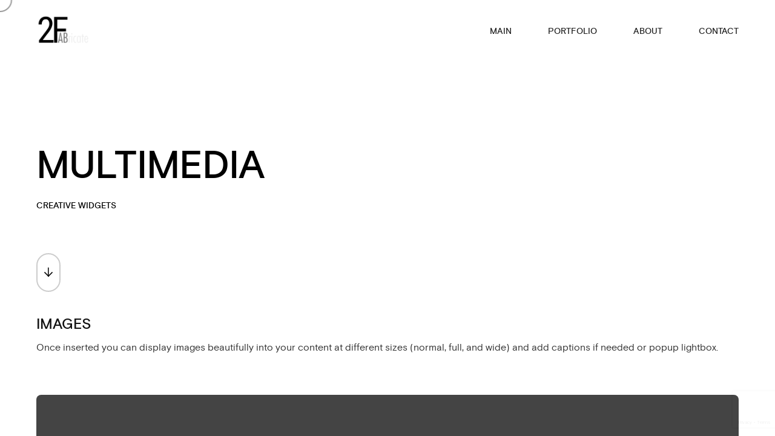

--- FILE ---
content_type: text/html; charset=UTF-8
request_url: https://2fabricate.com/index.php/multimedia/
body_size: 12132
content:
<!DOCTYPE html>
<html lang="en-US">
<head>

	<meta http-equiv="Content-Type" content="text/html; charset=UTF-8" />
	<meta name="viewport" content="width=device-width, initial-scale=1.0" />

	<title>Multimedia &#8211; 2Fabricate</title>
<meta name='robots' content='max-image-preview:large' />
<link rel='dns-prefetch' href='//fonts.googleapis.com' />
<link rel="alternate" type="application/rss+xml" title="2Fabricate &raquo; Feed" href="https://2fabricate.com/index.php/feed/" />
<link rel="alternate" type="application/rss+xml" title="2Fabricate &raquo; Comments Feed" href="https://2fabricate.com/index.php/comments/feed/" />
<link rel="alternate" title="oEmbed (JSON)" type="application/json+oembed" href="https://2fabricate.com/index.php/wp-json/oembed/1.0/embed?url=https%3A%2F%2F2fabricate.com%2Findex.php%2Fmultimedia%2F" />
<link rel="alternate" title="oEmbed (XML)" type="text/xml+oembed" href="https://2fabricate.com/index.php/wp-json/oembed/1.0/embed?url=https%3A%2F%2F2fabricate.com%2Findex.php%2Fmultimedia%2F&#038;format=xml" />
<style id='wp-img-auto-sizes-contain-inline-css' type='text/css'>
img:is([sizes=auto i],[sizes^="auto," i]){contain-intrinsic-size:3000px 1500px}
/*# sourceURL=wp-img-auto-sizes-contain-inline-css */
</style>

<style id='wp-emoji-styles-inline-css' type='text/css'>

	img.wp-smiley, img.emoji {
		display: inline !important;
		border: none !important;
		box-shadow: none !important;
		height: 1em !important;
		width: 1em !important;
		margin: 0 0.07em !important;
		vertical-align: -0.1em !important;
		background: none !important;
		padding: 0 !important;
	}
/*# sourceURL=wp-emoji-styles-inline-css */
</style>
<link rel='stylesheet' id='wp-block-library-css' href='https://2fabricate.com/wp-includes/css/dist/block-library/style.min.css?ver=6.9' type='text/css' media='all' />
<style id='wp-block-heading-inline-css' type='text/css'>
h1:where(.wp-block-heading).has-background,h2:where(.wp-block-heading).has-background,h3:where(.wp-block-heading).has-background,h4:where(.wp-block-heading).has-background,h5:where(.wp-block-heading).has-background,h6:where(.wp-block-heading).has-background{padding:1.25em 2.375em}h1.has-text-align-left[style*=writing-mode]:where([style*=vertical-lr]),h1.has-text-align-right[style*=writing-mode]:where([style*=vertical-rl]),h2.has-text-align-left[style*=writing-mode]:where([style*=vertical-lr]),h2.has-text-align-right[style*=writing-mode]:where([style*=vertical-rl]),h3.has-text-align-left[style*=writing-mode]:where([style*=vertical-lr]),h3.has-text-align-right[style*=writing-mode]:where([style*=vertical-rl]),h4.has-text-align-left[style*=writing-mode]:where([style*=vertical-lr]),h4.has-text-align-right[style*=writing-mode]:where([style*=vertical-rl]),h5.has-text-align-left[style*=writing-mode]:where([style*=vertical-lr]),h5.has-text-align-right[style*=writing-mode]:where([style*=vertical-rl]),h6.has-text-align-left[style*=writing-mode]:where([style*=vertical-lr]),h6.has-text-align-right[style*=writing-mode]:where([style*=vertical-rl]){rotate:180deg}
/*# sourceURL=https://2fabricate.com/wp-includes/blocks/heading/style.min.css */
</style>
<style id='wp-block-columns-inline-css' type='text/css'>
.wp-block-columns{box-sizing:border-box;display:flex;flex-wrap:wrap!important}@media (min-width:782px){.wp-block-columns{flex-wrap:nowrap!important}}.wp-block-columns{align-items:normal!important}.wp-block-columns.are-vertically-aligned-top{align-items:flex-start}.wp-block-columns.are-vertically-aligned-center{align-items:center}.wp-block-columns.are-vertically-aligned-bottom{align-items:flex-end}@media (max-width:781px){.wp-block-columns:not(.is-not-stacked-on-mobile)>.wp-block-column{flex-basis:100%!important}}@media (min-width:782px){.wp-block-columns:not(.is-not-stacked-on-mobile)>.wp-block-column{flex-basis:0;flex-grow:1}.wp-block-columns:not(.is-not-stacked-on-mobile)>.wp-block-column[style*=flex-basis]{flex-grow:0}}.wp-block-columns.is-not-stacked-on-mobile{flex-wrap:nowrap!important}.wp-block-columns.is-not-stacked-on-mobile>.wp-block-column{flex-basis:0;flex-grow:1}.wp-block-columns.is-not-stacked-on-mobile>.wp-block-column[style*=flex-basis]{flex-grow:0}:where(.wp-block-columns){margin-bottom:1.75em}:where(.wp-block-columns.has-background){padding:1.25em 2.375em}.wp-block-column{flex-grow:1;min-width:0;overflow-wrap:break-word;word-break:break-word}.wp-block-column.is-vertically-aligned-top{align-self:flex-start}.wp-block-column.is-vertically-aligned-center{align-self:center}.wp-block-column.is-vertically-aligned-bottom{align-self:flex-end}.wp-block-column.is-vertically-aligned-stretch{align-self:stretch}.wp-block-column.is-vertically-aligned-bottom,.wp-block-column.is-vertically-aligned-center,.wp-block-column.is-vertically-aligned-top{width:100%}
/*# sourceURL=https://2fabricate.com/wp-includes/blocks/columns/style.min.css */
</style>
<style id='wp-block-paragraph-inline-css' type='text/css'>
.is-small-text{font-size:.875em}.is-regular-text{font-size:1em}.is-large-text{font-size:2.25em}.is-larger-text{font-size:3em}.has-drop-cap:not(:focus):first-letter{float:left;font-size:8.4em;font-style:normal;font-weight:100;line-height:.68;margin:.05em .1em 0 0;text-transform:uppercase}body.rtl .has-drop-cap:not(:focus):first-letter{float:none;margin-left:.1em}p.has-drop-cap.has-background{overflow:hidden}:root :where(p.has-background){padding:1.25em 2.375em}:where(p.has-text-color:not(.has-link-color)) a{color:inherit}p.has-text-align-left[style*="writing-mode:vertical-lr"],p.has-text-align-right[style*="writing-mode:vertical-rl"]{rotate:180deg}
/*# sourceURL=https://2fabricate.com/wp-includes/blocks/paragraph/style.min.css */
</style>
<style id='wp-block-spacer-inline-css' type='text/css'>
.wp-block-spacer{clear:both}
/*# sourceURL=https://2fabricate.com/wp-includes/blocks/spacer/style.min.css */
</style>
<style id='global-styles-inline-css' type='text/css'>
:root{--wp--preset--aspect-ratio--square: 1;--wp--preset--aspect-ratio--4-3: 4/3;--wp--preset--aspect-ratio--3-4: 3/4;--wp--preset--aspect-ratio--3-2: 3/2;--wp--preset--aspect-ratio--2-3: 2/3;--wp--preset--aspect-ratio--16-9: 16/9;--wp--preset--aspect-ratio--9-16: 9/16;--wp--preset--color--black: #000000;--wp--preset--color--cyan-bluish-gray: #abb8c3;--wp--preset--color--white: #ffffff;--wp--preset--color--pale-pink: #f78da7;--wp--preset--color--vivid-red: #cf2e2e;--wp--preset--color--luminous-vivid-orange: #ff6900;--wp--preset--color--luminous-vivid-amber: #fcb900;--wp--preset--color--light-green-cyan: #7bdcb5;--wp--preset--color--vivid-green-cyan: #00d084;--wp--preset--color--pale-cyan-blue: #8ed1fc;--wp--preset--color--vivid-cyan-blue: #0693e3;--wp--preset--color--vivid-purple: #9b51e0;--wp--preset--gradient--vivid-cyan-blue-to-vivid-purple: linear-gradient(135deg,rgb(6,147,227) 0%,rgb(155,81,224) 100%);--wp--preset--gradient--light-green-cyan-to-vivid-green-cyan: linear-gradient(135deg,rgb(122,220,180) 0%,rgb(0,208,130) 100%);--wp--preset--gradient--luminous-vivid-amber-to-luminous-vivid-orange: linear-gradient(135deg,rgb(252,185,0) 0%,rgb(255,105,0) 100%);--wp--preset--gradient--luminous-vivid-orange-to-vivid-red: linear-gradient(135deg,rgb(255,105,0) 0%,rgb(207,46,46) 100%);--wp--preset--gradient--very-light-gray-to-cyan-bluish-gray: linear-gradient(135deg,rgb(238,238,238) 0%,rgb(169,184,195) 100%);--wp--preset--gradient--cool-to-warm-spectrum: linear-gradient(135deg,rgb(74,234,220) 0%,rgb(151,120,209) 20%,rgb(207,42,186) 40%,rgb(238,44,130) 60%,rgb(251,105,98) 80%,rgb(254,248,76) 100%);--wp--preset--gradient--blush-light-purple: linear-gradient(135deg,rgb(255,206,236) 0%,rgb(152,150,240) 100%);--wp--preset--gradient--blush-bordeaux: linear-gradient(135deg,rgb(254,205,165) 0%,rgb(254,45,45) 50%,rgb(107,0,62) 100%);--wp--preset--gradient--luminous-dusk: linear-gradient(135deg,rgb(255,203,112) 0%,rgb(199,81,192) 50%,rgb(65,88,208) 100%);--wp--preset--gradient--pale-ocean: linear-gradient(135deg,rgb(255,245,203) 0%,rgb(182,227,212) 50%,rgb(51,167,181) 100%);--wp--preset--gradient--electric-grass: linear-gradient(135deg,rgb(202,248,128) 0%,rgb(113,206,126) 100%);--wp--preset--gradient--midnight: linear-gradient(135deg,rgb(2,3,129) 0%,rgb(40,116,252) 100%);--wp--preset--font-size--small: 13px;--wp--preset--font-size--medium: 20px;--wp--preset--font-size--large: 36px;--wp--preset--font-size--x-large: 42px;--wp--preset--spacing--20: 0.44rem;--wp--preset--spacing--30: 0.67rem;--wp--preset--spacing--40: 1rem;--wp--preset--spacing--50: 1.5rem;--wp--preset--spacing--60: 2.25rem;--wp--preset--spacing--70: 3.38rem;--wp--preset--spacing--80: 5.06rem;--wp--preset--shadow--natural: 6px 6px 9px rgba(0, 0, 0, 0.2);--wp--preset--shadow--deep: 12px 12px 50px rgba(0, 0, 0, 0.4);--wp--preset--shadow--sharp: 6px 6px 0px rgba(0, 0, 0, 0.2);--wp--preset--shadow--outlined: 6px 6px 0px -3px rgb(255, 255, 255), 6px 6px rgb(0, 0, 0);--wp--preset--shadow--crisp: 6px 6px 0px rgb(0, 0, 0);}:where(.is-layout-flex){gap: 0.5em;}:where(.is-layout-grid){gap: 0.5em;}body .is-layout-flex{display: flex;}.is-layout-flex{flex-wrap: wrap;align-items: center;}.is-layout-flex > :is(*, div){margin: 0;}body .is-layout-grid{display: grid;}.is-layout-grid > :is(*, div){margin: 0;}:where(.wp-block-columns.is-layout-flex){gap: 2em;}:where(.wp-block-columns.is-layout-grid){gap: 2em;}:where(.wp-block-post-template.is-layout-flex){gap: 1.25em;}:where(.wp-block-post-template.is-layout-grid){gap: 1.25em;}.has-black-color{color: var(--wp--preset--color--black) !important;}.has-cyan-bluish-gray-color{color: var(--wp--preset--color--cyan-bluish-gray) !important;}.has-white-color{color: var(--wp--preset--color--white) !important;}.has-pale-pink-color{color: var(--wp--preset--color--pale-pink) !important;}.has-vivid-red-color{color: var(--wp--preset--color--vivid-red) !important;}.has-luminous-vivid-orange-color{color: var(--wp--preset--color--luminous-vivid-orange) !important;}.has-luminous-vivid-amber-color{color: var(--wp--preset--color--luminous-vivid-amber) !important;}.has-light-green-cyan-color{color: var(--wp--preset--color--light-green-cyan) !important;}.has-vivid-green-cyan-color{color: var(--wp--preset--color--vivid-green-cyan) !important;}.has-pale-cyan-blue-color{color: var(--wp--preset--color--pale-cyan-blue) !important;}.has-vivid-cyan-blue-color{color: var(--wp--preset--color--vivid-cyan-blue) !important;}.has-vivid-purple-color{color: var(--wp--preset--color--vivid-purple) !important;}.has-black-background-color{background-color: var(--wp--preset--color--black) !important;}.has-cyan-bluish-gray-background-color{background-color: var(--wp--preset--color--cyan-bluish-gray) !important;}.has-white-background-color{background-color: var(--wp--preset--color--white) !important;}.has-pale-pink-background-color{background-color: var(--wp--preset--color--pale-pink) !important;}.has-vivid-red-background-color{background-color: var(--wp--preset--color--vivid-red) !important;}.has-luminous-vivid-orange-background-color{background-color: var(--wp--preset--color--luminous-vivid-orange) !important;}.has-luminous-vivid-amber-background-color{background-color: var(--wp--preset--color--luminous-vivid-amber) !important;}.has-light-green-cyan-background-color{background-color: var(--wp--preset--color--light-green-cyan) !important;}.has-vivid-green-cyan-background-color{background-color: var(--wp--preset--color--vivid-green-cyan) !important;}.has-pale-cyan-blue-background-color{background-color: var(--wp--preset--color--pale-cyan-blue) !important;}.has-vivid-cyan-blue-background-color{background-color: var(--wp--preset--color--vivid-cyan-blue) !important;}.has-vivid-purple-background-color{background-color: var(--wp--preset--color--vivid-purple) !important;}.has-black-border-color{border-color: var(--wp--preset--color--black) !important;}.has-cyan-bluish-gray-border-color{border-color: var(--wp--preset--color--cyan-bluish-gray) !important;}.has-white-border-color{border-color: var(--wp--preset--color--white) !important;}.has-pale-pink-border-color{border-color: var(--wp--preset--color--pale-pink) !important;}.has-vivid-red-border-color{border-color: var(--wp--preset--color--vivid-red) !important;}.has-luminous-vivid-orange-border-color{border-color: var(--wp--preset--color--luminous-vivid-orange) !important;}.has-luminous-vivid-amber-border-color{border-color: var(--wp--preset--color--luminous-vivid-amber) !important;}.has-light-green-cyan-border-color{border-color: var(--wp--preset--color--light-green-cyan) !important;}.has-vivid-green-cyan-border-color{border-color: var(--wp--preset--color--vivid-green-cyan) !important;}.has-pale-cyan-blue-border-color{border-color: var(--wp--preset--color--pale-cyan-blue) !important;}.has-vivid-cyan-blue-border-color{border-color: var(--wp--preset--color--vivid-cyan-blue) !important;}.has-vivid-purple-border-color{border-color: var(--wp--preset--color--vivid-purple) !important;}.has-vivid-cyan-blue-to-vivid-purple-gradient-background{background: var(--wp--preset--gradient--vivid-cyan-blue-to-vivid-purple) !important;}.has-light-green-cyan-to-vivid-green-cyan-gradient-background{background: var(--wp--preset--gradient--light-green-cyan-to-vivid-green-cyan) !important;}.has-luminous-vivid-amber-to-luminous-vivid-orange-gradient-background{background: var(--wp--preset--gradient--luminous-vivid-amber-to-luminous-vivid-orange) !important;}.has-luminous-vivid-orange-to-vivid-red-gradient-background{background: var(--wp--preset--gradient--luminous-vivid-orange-to-vivid-red) !important;}.has-very-light-gray-to-cyan-bluish-gray-gradient-background{background: var(--wp--preset--gradient--very-light-gray-to-cyan-bluish-gray) !important;}.has-cool-to-warm-spectrum-gradient-background{background: var(--wp--preset--gradient--cool-to-warm-spectrum) !important;}.has-blush-light-purple-gradient-background{background: var(--wp--preset--gradient--blush-light-purple) !important;}.has-blush-bordeaux-gradient-background{background: var(--wp--preset--gradient--blush-bordeaux) !important;}.has-luminous-dusk-gradient-background{background: var(--wp--preset--gradient--luminous-dusk) !important;}.has-pale-ocean-gradient-background{background: var(--wp--preset--gradient--pale-ocean) !important;}.has-electric-grass-gradient-background{background: var(--wp--preset--gradient--electric-grass) !important;}.has-midnight-gradient-background{background: var(--wp--preset--gradient--midnight) !important;}.has-small-font-size{font-size: var(--wp--preset--font-size--small) !important;}.has-medium-font-size{font-size: var(--wp--preset--font-size--medium) !important;}.has-large-font-size{font-size: var(--wp--preset--font-size--large) !important;}.has-x-large-font-size{font-size: var(--wp--preset--font-size--x-large) !important;}
:where(.wp-block-columns.is-layout-flex){gap: 2em;}:where(.wp-block-columns.is-layout-grid){gap: 2em;}
/*# sourceURL=global-styles-inline-css */
</style>
<style id='core-block-supports-inline-css' type='text/css'>
.wp-container-core-columns-is-layout-9d6595d7{flex-wrap:nowrap;}
/*# sourceURL=core-block-supports-inline-css */
</style>

<style id='classic-theme-styles-inline-css' type='text/css'>
/*! This file is auto-generated */
.wp-block-button__link{color:#fff;background-color:#32373c;border-radius:9999px;box-shadow:none;text-decoration:none;padding:calc(.667em + 2px) calc(1.333em + 2px);font-size:1.125em}.wp-block-file__button{background:#32373c;color:#fff;text-decoration:none}
/*# sourceURL=/wp-includes/css/classic-themes.min.css */
</style>
<link rel='stylesheet' id='contact-form-7-css' href='https://2fabricate.com/wp-content/plugins/contact-form-7/includes/css/styles.css?ver=6.1.4' type='text/css' media='all' />
<link rel='stylesheet' id='serano-content-css' href='https://2fabricate.com/wp-content/themes/serano/css/content.css?ver=6.9' type='text/css' media='all' />
<link rel='stylesheet' id='serano-showcase-css' href='https://2fabricate.com/wp-content/themes/serano/css/showcase.css?ver=6.9' type='text/css' media='all' />
<link rel='stylesheet' id='serano-portfolio-css' href='https://2fabricate.com/wp-content/themes/serano/css/portfolio.css?ver=6.9' type='text/css' media='all' />
<link rel='stylesheet' id='serano-blog-css' href='https://2fabricate.com/wp-content/themes/serano/css/blog.css?ver=6.9' type='text/css' media='all' />
<link rel='stylesheet' id='serano-shortcodes-css' href='https://2fabricate.com/wp-content/themes/serano/css/shortcodes.css?ver=6.9' type='text/css' media='all' />
<link rel='stylesheet' id='serano-assets-css' href='https://2fabricate.com/wp-content/themes/serano/css/assets.css?ver=6.9' type='text/css' media='all' />
<link rel='stylesheet' id='serano-style-wp-css' href='https://2fabricate.com/wp-content/themes/serano/css/style-wp.css?ver=6.9' type='text/css' media='all' />
<link rel='stylesheet' id='serano-page-builders-css' href='https://2fabricate.com/wp-content/themes/serano/css/page-builders.css?ver=6.9' type='text/css' media='all' />
<link rel='stylesheet' id='parent-style-css' href='https://2fabricate.com/wp-content/themes/serano/style.css?ver=6.9' type='text/css' media='all' />
<link rel='stylesheet' id='serano-theme-css' href='https://2fabricate.com/wp-content/themes/serano-child/style.css?ver=6.9' type='text/css' media='all' />
<link rel='stylesheet' id='fontawesome-css' href='https://2fabricate.com/wp-content/themes/serano/css/all.min.css?ver=6.9' type='text/css' media='all' />
<link rel='stylesheet' id='serano-main-font-css' href='//fonts.googleapis.com/css?family=Poppins%3A300%2C400%2C500%2C600%2C700&#038;ver=1.0.0' type='text/css' media='all' />
<link rel='stylesheet' id='serano-secondary-font-css' href='//fonts.googleapis.com/css?family=Six+Caps&#038;display=swap&#038;ver=1.0.0' type='text/css' media='all' />
<script type="text/javascript" src="https://2fabricate.com/wp-includes/js/jquery/jquery.min.js?ver=3.7.1" id="jquery-core-js"></script>
<script type="text/javascript" src="https://2fabricate.com/wp-includes/js/jquery/jquery-migrate.min.js?ver=3.4.1" id="jquery-migrate-js"></script>
<link rel="https://api.w.org/" href="https://2fabricate.com/index.php/wp-json/" /><link rel="alternate" title="JSON" type="application/json" href="https://2fabricate.com/index.php/wp-json/wp/v2/pages/2605" /><link rel="EditURI" type="application/rsd+xml" title="RSD" href="https://2fabricate.com/xmlrpc.php?rsd" />
<meta name="generator" content="WordPress 6.9" />
<link rel="canonical" href="https://2fabricate.com/index.php/multimedia/" />
<link rel='shortlink' href='https://2fabricate.com/?p=2605' />
<link rel="icon" href="https://2fabricate.com/wp-content/uploads/2023/11/cropped-site-icon-32x32.png" sizes="32x32" />
<link rel="icon" href="https://2fabricate.com/wp-content/uploads/2023/11/cropped-site-icon-192x192.png" sizes="192x192" />
<link rel="apple-touch-icon" href="https://2fabricate.com/wp-content/uploads/2023/11/cropped-site-icon-180x180.png" />
<meta name="msapplication-TileImage" content="https://2fabricate.com/wp-content/uploads/2023/11/cropped-site-icon-270x270.png" />
</head>

<body class="wp-singular page-template-default page page-id-2605 wp-embed-responsive wp-theme-serano wp-child-theme-serano-child hidden hidden-ball smooth-scroll uppercase-text rounded-borders" data-primary-color="#f33a3a">

	<main>
				<!-- Preloader -->
		<div class="preloader-wrap" data-firstline="Stay" data-secondline="Relaxed">

			<div class="outer">
				<div class="inner"> 

					<div class="trackbar">
                    	<div class="preloader-intro">
                        	<span>Loading</span>
                        </div>
                        <div class="loadbar"></div>
                        <div class="percentage-wrapper"><div class="percentage" id="precent"></div></div>
                    </div>

					<div class="percentage-intro">Please wait, content is loading</div>

				</div>
			</div>

		</div>
		<!--/Preloader -->
		
				<!--Cd-main-content -->
		<div class="cd-index cd-main-content">

		
		
				
				
					<!-- Page Content -->
			<div id="page-content" class="dark-content wp-singular page-template-default page page-id-2605 wp-embed-responsive wp-theme-serano wp-child-theme-serano-child hidden hidden-ball smooth-scroll uppercase-text rounded-borders" data-bgcolor="#ffffff" >
		
				<!-- Header -->
		<header class="invert-header classic-menu" data-menucolor="#0c0c0c">
			<div id="header-container">

				<!-- Logo -->
				<div id="logo" class="hide-ball">
					<a class="ajax-link" data-type="page-transition" href="https://2fabricate.com">
						<img class="black-logo" src="https://2fabricate.com/wp-content/uploads/2023/11/3Artboard-1-1.png" alt="Logo Black">
						<img class="white-logo" src="https://2fabricate.com/wp-content/uploads/2023/11/3Artboard-1-1-dark.png" alt="Logo White">
					</a>
				</div>
				<!--/Logo -->

							<nav class="menu-main-menu-container"><div class="nav-height"><div class="outer"><div class="inner"><ul id="menu-main-menu" data-breakpoint="1025" class="flexnav menu"><li id="menu-item-2894" class="menu-item menu-item-type-custom menu-item-object-custom menu-item-home menu-item-2894 link menu-timeline"><a href="https://2fabricate.com/"><div class="before-span"><span data-hover="Main">Main</span></div></a></li>
<li id="menu-item-2595" class="menu-item menu-item-type-post_type menu-item-object-page menu-item-2595 link menu-timeline"><a href="https://2fabricate.com/index.php/showcase-gallery/" data-type="page-transition" class="ajax-link"><div class="before-span"><span data-hover="Portfolio">Portfolio</span></div></a></li>
<li id="menu-item-2594" class="menu-item menu-item-type-post_type menu-item-object-page menu-item-2594 link menu-timeline"><a href="https://2fabricate.com/index.php/about-2/" data-type="page-transition" class="ajax-link"><div class="before-span"><span data-hover="About">About</span></div></a></li>
<li id="menu-item-2609" class="menu-item menu-item-type-post_type menu-item-object-page menu-item-2609 link menu-timeline"><a href="https://2fabricate.com/index.php/contact/" data-type="page-transition" class="ajax-link"><div class="before-span"><span data-hover="Contact">Contact</span></div></a></li>
</ul></div></div></div></nav>				<!-- Menu Burger -->
				<div class="button-wrap right menu burger-dots">
					<div class="icon-wrap parallax-wrap">
						<div class="button-icon parallax-element">
							<div id="burger-wrapper">
								<div id="menu-burger">
									<span></span>
									<span></span>
									<span></span>
								</div>
							</div>
						</div>
					</div>
					<div class="button-text sticky right"><span data-hover="Menu">Menu</span></div>
				</div>
				<!--/Menu Burger -->

							</div>
		</header>
		<!--/Header -->

		
				
		<div id="content-scroll">

		<!-- Main -->
		<div id="main">
		
		
		
		<!-- Hero Section -->
		<div id="hero">
			<div id="hero-styles">
				<div id="hero-caption" class="content-max-width text-align-left parallax-scroll-caption">
					<div class="inner">                                    
						<h1 class="hero-title caption-timeline"><span>Multimedia</span></h1>
												<div class="hero-subtitle caption-timeline"><span>Creative Widgets</span></div>
												<div class="hero-arrow link caption-timeline"><span><i class="arrow-icon"></i></span></div>
					</div>
				</div>
				<div id="hero-footer">
					<div class="hero-footer-left">
											</div>
				</div>
			</div>
		</div>
		<!--/Hero Section -->
		
			<!-- Main Content --> 
			<div id="main-content">
				<div id="main-page-content" class="content-max-width">
					
					
<div class="wp-block-serano-gutenberg-container content-row light-section normal row_padding_bottom" data-bgcolor="#ffffff" style="text-align:left">
<h5 class="wp-block-heading">Images</h5>



<p>Once inserted you can display images beautifully into your content at different sizes (normal, full, and wide) and add captions if needed or popup lightbox.</p>



<p></p>



<div style="height:40px" aria-hidden="true" class="wp-block-spacer"></div>



<figure class=" "><a class="image-link" href="https://2fabricate.com/wp-content/uploads/2023/08/image01.jpg"><img decoding="async" src="https://2fabricate.com/wp-content/uploads/2023/08/image01.jpg" alt="" /></a><figcaption></figcaption></figure>



<div style="height:40px" aria-hidden="true" class="wp-block-spacer"></div>



<div class="wp-block-columns is-layout-flex wp-container-core-columns-is-layout-9d6595d7 wp-block-columns-is-layout-flex">
<div class="wp-block-column is-layout-flow wp-block-column-is-layout-flow">
<figure class=" "><a class="image-link" href="https://2fabricate.com/wp-content/uploads/2023/08/image02.jpg"><img decoding="async" src="https://2fabricate.com/wp-content/uploads/2023/08/image02.jpg" alt="" /></a><figcaption></figcaption></figure>
</div>



<div class="wp-block-column is-layout-flow wp-block-column-is-layout-flow">
<figure class=" "><a class="image-link" href="https://2fabricate.com/wp-content/uploads/2023/08/image03.jpg"><img decoding="async" src="https://2fabricate.com/wp-content/uploads/2023/08/image03.jpg" alt="" /></a><figcaption></figcaption></figure>
</div>
</div>



<div style="height:40px" aria-hidden="true" class="wp-block-spacer"></div>



<figure class=" "><a class="image-link" href="https://2fabricate.com/wp-content/uploads/2023/08/image04.jpg"><img decoding="async" src="https://2fabricate.com/wp-content/uploads/2023/08/image04.jpg" alt="" /></a><figcaption></figcaption></figure>
</div>



<div class="wp-block-serano-gutenberg-container content-row dark-section full change-header-color" data-bgcolor="#ffffff" style="text-align:left">
<figure class="has-parallax has-parallax-content has-animation " data-delay="0"><img decoding="async" src="https://2fabricate.com/wp-content/uploads/2023/08/about.jpg" alt=""><div class="parallax-image-content content-max-width text-align-center"><div class="outer"><div class="inner"><h2 class="has-mask">Parallax image with content overlay</h2></div></div></div></figure>
</div>



<div class="wp-block-serano-gutenberg-container content-row light-section small row_padding_top" data-bgcolor="#ffffff" style="text-align:center">
<h5 class="wp-block-heading has-text-align-center">Content SLider</h5>



<p class="has-text-align-center">Select the color for the cursor on hover and enable<br>autocentering on click event.</p>



<p></p>
</div>



<div class="wp-block-serano-gutenberg-container content-row light-section normal" data-bgcolor="#ffffff" style="text-align:left">
<p></p>



<div class="wp-block-serano-gutenberg-slider clapat-slider-wrapper content-slider light-cursor autocenter" data-delay="0"><div class="clapat-slider"><div class="clapat-slider-viewport">
<div class="clapat-slide"><div class="slide-img"><img decoding="async" src="https://2fabricate.com/wp-content/uploads/2023/08/image01.jpg" alt="" /></div></div>



<div class="clapat-slide"><div class="slide-img"><img decoding="async" src="https://2fabricate.com/wp-content/uploads/2023/08/image02.jpg" alt="" /></div></div>



<div class="clapat-slide"><div class="slide-img"><img decoding="async" src="https://2fabricate.com/wp-content/uploads/2023/08/image03.jpg" alt="" /></div></div>



<div class="clapat-slide"><div class="slide-img"><img decoding="async" src="https://2fabricate.com/wp-content/uploads/2023/08/image04.jpg" alt="" /></div></div>
</div></div><div class="clapat-controls"><div class="clapat-button-next slider-button-next"></div><div class="clapat-button-prev slider-button-prev"></div><div class="clapat-pagination"></div></div></div>
</div>



<div class="wp-block-serano-gutenberg-container content-row light-section small row_padding_top" data-bgcolor="#ffffff" style="text-align:center">
<h5 class="wp-block-heading has-text-align-center">Content Looped Carousel</h5>



<p class="has-text-align-center">Choose between large or small size and select the color<br>for the cursor circle on hover.</p>



<p></p>
</div>



<div class="wp-block-serano-gutenberg-container content-row light-section full" data-bgcolor="#ffffff" style="text-align:left">
<p></p>



<div class="wp-block-serano-gutenberg-carousel clapat-slider-wrapper content-slider light-cursor looped-carousel autocenter" data-delay="0"><div class="clapat-slider"><div class="clapat-slider-viewport">
<div class="clapat-slide"><img decoding="async" src="https://2fabricate.com/wp-content/uploads/2023/08/image01.jpg" alt="" /></div>



<div class="clapat-slide"><img decoding="async" src="https://2fabricate.com/wp-content/uploads/2023/08/image02.jpg" alt="" /></div>



<div class="clapat-slide"><img decoding="async" src="https://2fabricate.com/wp-content/uploads/2023/08/image03.jpg" alt="" /></div>



<div class="clapat-slide"><img decoding="async" src="https://2fabricate.com/wp-content/uploads/2023/08/image04.jpg" alt="" /></div>
</div></div><div class="clapat-controls"><div class="clapat-button-next slider-button-next"></div><div class="clapat-button-prev slider-button-prev"></div><div class="clapat-pagination"></div></div></div>
</div>



<div class="wp-block-serano-gutenberg-container content-row light-section small row_padding_top" data-bgcolor="#ffffff" style="text-align:center">
<h5 class="wp-block-heading has-text-align-center">Content Small Looped Carousel</h5>



<p class="has-text-align-center">Choose between large or small size and select the color<br>for the cursor circle on hover.</p>



<p></p>
</div>



<div class="wp-block-serano-gutenberg-container content-row light-section full" data-bgcolor="#ffffff" style="text-align:left">
<p></p>



<div class="wp-block-serano-gutenberg-carousel clapat-slider-wrapper content-slider light-cursor small-looped-carousel autocenter" data-delay="0"><div class="clapat-slider"><div class="clapat-slider-viewport">
<div class="clapat-slide"><img decoding="async" src="https://2fabricate.com/wp-content/uploads/2023/08/image01.jpg" alt="" /></div>



<div class="clapat-slide"><img decoding="async" src="https://2fabricate.com/wp-content/uploads/2023/08/image02.jpg" alt="" /></div>



<div class="clapat-slide"><img decoding="async" src="https://2fabricate.com/wp-content/uploads/2023/08/image03.jpg" alt="" /></div>



<div class="clapat-slide"><img decoding="async" src="https://2fabricate.com/wp-content/uploads/2023/08/image04.jpg" alt="" /></div>
</div></div><div class="clapat-controls"><div class="clapat-button-next slider-button-next"></div><div class="clapat-button-prev slider-button-prev"></div><div class="clapat-pagination"></div></div></div>
</div>



<div class="wp-block-serano-gutenberg-container content-row light-section small row_padding_top" data-bgcolor="#ffffff" style="text-align:center">
<h5 class="wp-block-heading has-text-align-center">Reveal Gallery</h5>



<p class="has-text-align-center">Reveal multiple image instances making it effortless<br>to compare them side by side</p>



<div style="height:40px" aria-hidden="true" class="wp-block-spacer"></div>
</div>



<div class="wp-block-serano-gutenberg-container content-row light-section normal" data-bgcolor="#ffffff" style="text-align:left">
<div class="reveal-gallery"><div class="reveal-img"><img decoding="async" src="https://2fabricate.com/wp-content/uploads/2023/08/pinned01.jpg" alt="" /></div><div class="reveal-img-fixed"><img decoding="async" src="https://2fabricate.com/wp-content/uploads/2023/08/pinned02.jpg" alt="" /></div><div class="reveal-img"><img decoding="async" src="https://2fabricate.com/wp-content/uploads/2023/08/pinned01.jpg" alt="" /></div></div>
</div>



<div class="wp-block-serano-gutenberg-container content-row light-section small row_padding_top" data-bgcolor="#ffffff" style="text-align:center">
<h5 class="wp-block-heading has-text-align-center">Pinned Gallery</h5>



<p class="has-text-align-center">Create a stack of sticky images that remain fixed until<br>you scroll through all of them.</p>



<p></p>



<div style="height:40px" aria-hidden="true" class="wp-block-spacer"></div>
</div>



<div class="wp-block-serano-gutenberg-container content-row light-section normal" data-bgcolor="#ffffff" style="text-align:left">
<div class="wp-block-serano-gutenberg-pinned-gallery pinned-gallery">
<div class="pinned-image"><img decoding="async" src="https://2fabricate.com/wp-content/uploads/2023/08/image01.jpg" alt="" /></div>



<div class="pinned-image"><img decoding="async" src="https://2fabricate.com/wp-content/uploads/2023/08/image02.jpg" alt="" /></div>



<div class="pinned-image"><img decoding="async" src="https://2fabricate.com/wp-content/uploads/2023/08/image03.jpg" alt="" /></div>
</div>
</div>



<div class="wp-block-serano-gutenberg-container content-row light-section normal row_padding_top row_padding_bottom" data-bgcolor="#ffffff" style="text-align:left">
<div class="wp-block-serano-gutenberg-right-pinned-section pinned-section">
<div class="wp-block-serano-gutenberg-scrolling-element scrolling-element left">
<figure class="has-animation">
<a href="https://2fabricate.com/wp-content/uploads/2023/08/pinned01.jpg" class="image-link"><img decoding="async" src="https://2fabricate.com/wp-content/uploads/2023/08/pinned01.jpg" alt="Image Title"></a>
</figure>
</div>



<div class="wp-block-serano-gutenberg-pinned-element pinned-element right">
<h5 class="has-mask-fill">Pinned Section</h5>
<p class="has-animation">This will stay in frame until the next content row <br class="destroy"> will reach the bottom</p>
</div>
</div>
</div>



<div class="wp-block-serano-gutenberg-container content-row light-section normal" data-bgcolor="#ffffff" style="text-align:left">
<div class="wp-block-serano-gutenberg-scrolling-panels panels" data-widthratio="1"><div class="panels-container">
<div class="panel"><img decoding="async" src="https://2fabricate.com/wp-content/uploads/2023/08/image01.jpg" alt="" /></div>



<div class="panel"><img decoding="async" src="https://2fabricate.com/wp-content/uploads/2023/08/image02.jpg" alt="" /></div>



<div class="panel"><img decoding="async" src="https://2fabricate.com/wp-content/uploads/2023/08/image03.jpg" alt="" /></div>



<div class="panel"><img decoding="async" src="https://2fabricate.com/wp-content/uploads/2023/08/image04.jpg" alt="" /></div>
</div></div>
</div>



<div class="wp-block-serano-gutenberg-container content-row light-section normal row_padding_top" data-bgcolor="#ffffff" style="text-align:left">
<div class="wp-block-serano-gutenberg-left-pinned-section pinned-section">
<div class="wp-block-serano-gutenberg-pinned-element pinned-element left">
<h5 class="has-mask-fill">Pinned Section</h5>
<p class="has-animation">This will stay in frame until the next content row <br class="destroy"> will reach the bottom</p>
</div>



<div class="wp-block-serano-gutenberg-scrolling-element scrolling-element right">
<figure class="has-animation">
<a href="https://2fabricate.com/wp-content/uploads/2023/08/pinned02.jpg" class="image-link"><img decoding="async" src="https://2fabricate.com/wp-content/uploads/2023/08/pinned02.jpg" alt="Image Title"></a>
</figure>
</div>
</div>
</div>



<div class="wp-block-serano-gutenberg-container content-row light-section normal row_padding_top" data-bgcolor="#ffffff" style="text-align:left">
<h5 class="wp-block-heading has-text-align-left">Zoom Gallery</h5>



<p class="has-text-align-left">Simply define your images and specify which image<br>you want to zoom in fullscreen.</p>



<div style="height:40px" aria-hidden="true" class="wp-block-spacer"></div>
</div>



<div class="wp-block-serano-gutenberg-container content-row light-section normal" data-bgcolor="#ffffff" style="text-align:left">
<div class="wp-block-serano-gutenberg-zoom-gallery zoom-gallery"><ul class="zoom-wrapper-gallery" data-heightratio="0.6">
<li><div class="zoom-img-wrapper"><img decoding="async" src="https://2fabricate.com/wp-content/uploads/2023/08/image01.jpg" alt="" /></div></li>



<li class="zoom-center"><div class="zoom-img-wrapper"><img decoding="async" src="https://2fabricate.com/wp-content/uploads/2023/08/image02.jpg" alt="" /></div></li>



<li><div class="zoom-img-wrapper"><img decoding="async" src="https://2fabricate.com/wp-content/uploads/2023/08/image03.jpg" alt="" /></div></li>
</ul><div class="zoom-wrapper-thumb"></div></div>
</div>



<div class="wp-block-serano-gutenberg-container content-row light-section normal row_padding_top" data-bgcolor="#ffffff" style="text-align:left">
<h5 class="wp-block-heading has-text-align-left">Horizontal Moving Gallery</h5>



<p class="has-text-align-left">Create dynamic horizontal galleries that seamlessly translate left or right<br>as you scroll, offering an immersive browsing experience.</p>



<div style="height:40px" aria-hidden="true" class="wp-block-spacer"></div>
</div>



<div class="wp-block-serano-gutenberg-container content-row light-section normal" data-bgcolor="#ffffff" style="text-align:left">
<div class="wp-block-serano-gutenberg-moving-gallery moving-gallery fw-gallery"><ul class="wrapper-gallery">
<li><img decoding="async" src="https://2fabricate.com/wp-content/uploads/2023/08/image01.jpg" alt="" /></li>



<li><img decoding="async" src="https://2fabricate.com/wp-content/uploads/2023/08/image02.jpg" alt="" /></li>



<li><img decoding="async" src="https://2fabricate.com/wp-content/uploads/2023/08/image03.jpg" alt="" /></li>



<li><img decoding="async" src="https://2fabricate.com/wp-content/uploads/2023/08/image04.jpg" alt="" /></li>
</ul></div>



<div class="wp-block-serano-gutenberg-moving-gallery moving-gallery bw-gallery"><ul class="wrapper-gallery">
<li><img decoding="async" src="https://2fabricate.com/wp-content/uploads/2023/08/image01.jpg" alt="" /></li>



<li><img decoding="async" src="https://2fabricate.com/wp-content/uploads/2023/08/image02.jpg" alt="" /></li>



<li><img decoding="async" src="https://2fabricate.com/wp-content/uploads/2023/08/image03.jpg" alt="" /></li>



<li><img decoding="async" src="https://2fabricate.com/wp-content/uploads/2023/08/image04.jpg" alt="" /></li>
</ul></div>
</div>



<div class="wp-block-serano-gutenberg-container content-row light-section normal row_padding_top" data-bgcolor="#ffffff" style="text-align:left">
<h5 class="wp-block-heading has-text-align-left">Justified Grid Gallery</h5>



<p class="has-text-align-left">Create justified galleries, add captions, and set up a<br>lightbox for the images when it is needed.</p>



<p></p>



<div style="height:40px" aria-hidden="true" class="wp-block-spacer"></div>
</div>



<div class="wp-block-serano-gutenberg-container content-row light-section normal" data-bgcolor="#ffffff" style="text-align:left">
<div class="wp-block-serano-gutenberg-collage justified-grid">
<div class="collage-thumb"><a class="image-link" href="https://2fabricate.com/wp-content/uploads/2023/08/collage01.jpg"><img decoding="async" src="https://2fabricate.com/wp-content/uploads/2023/08/collage01.jpg" alt="" /><div class="thumb-info">Caption Text</div></a></div>



<div class="collage-thumb"><a class="image-link" href="https://2fabricate.com/wp-content/uploads/2023/08/collage02.jpg"><img decoding="async" src="https://2fabricate.com/wp-content/uploads/2023/08/collage02.jpg" alt="" /><div class="thumb-info">Caption Text</div></a></div>



<div class="collage-thumb"><a class="image-link" href="https://2fabricate.com/wp-content/uploads/2023/08/collage03.jpg"><img decoding="async" src="https://2fabricate.com/wp-content/uploads/2023/08/collage03.jpg" alt="" /><div class="thumb-info">Caption Text</div></a></div>



<div class="collage-thumb"><a class="image-link" href="https://2fabricate.com/wp-content/uploads/2023/08/collage04.jpg"><img decoding="async" src="https://2fabricate.com/wp-content/uploads/2023/08/collage04.jpg" alt="" /><div class="thumb-info">Caption Text</div></a></div>



<div class="collage-thumb"><a class="image-link" href="https://2fabricate.com/wp-content/uploads/2023/08/collage05.jpg"><img decoding="async" src="https://2fabricate.com/wp-content/uploads/2023/08/collage05.jpg" alt="" /><div class="thumb-info">Caption Text</div></a></div>



<div class="collage-thumb"><a class="image-link" href="https://2fabricate.com/wp-content/uploads/2023/08/collage06.jpg"><img decoding="async" src="https://2fabricate.com/wp-content/uploads/2023/08/collage06.jpg" alt="" /><div class="thumb-info">Caption Text</div></a></div>



<div class="collage-thumb"><a class="image-link" href="https://2fabricate.com/wp-content/uploads/2023/08/collage07.jpg"><img decoding="async" src="https://2fabricate.com/wp-content/uploads/2023/08/collage07.jpg" alt="" /><div class="thumb-info">Caption Text</div></a></div>
</div>
</div>
												
										
				</div>
				 				<!-- Page Navigation --> 
				<div id="page-nav">
					<div class="page-nav-wrap">
						<div class="page-nav-caption content-max-width text-align-left">
							<div class="inner">
																<div class="next-hero-subtitle"><span>Powerfull Elements</span></div>
																<a class="page-title next-ajax-link-page" href="https://2fabricate.com/index.php/shortcodes/" data-type="page-transition" data-firstline="Next" data-secondline="Page">
									<div class="next-hero-title"><span>Content</span><span>Shortcodes</span></div>
								</a>
							</div>
						</div>
					</div>
				</div>
				<!--/Page Navigation -->
			</div>
			<!--/Main Content-->
		</div>
		<!--/Main -->
						<!-- Footer -->
			<footer class="hidden">
				<div id="footer-container">

														<div id="backtotop" class="button-wrap left">
						<div class="icon-wrap parallax-wrap">
							<div class="button-icon parallax-element">
								<i class="arrow-icon-up"></i>
							</div>
						</div>
						<div class="button-text sticky left"><span data-hover="Back Top">Back Top</span></div>
					</div>
									
									<div class="footer-middle"><div class="copyright">2023 © <a class="link" target="_blank" href="#">2Fabricate</a>. All rights reserved.</div></div>
				
									
								
								
				
										<div class="socials-wrap">
							<div class="socials-icon"><i class="fa-solid fa-share-nodes"></i></div>
							<div class="socials-text">Follow Us</div>
							<ul class="socials">
								<li><span class="parallax-wrap"><a class="parallax-element" href="#" target="_blank">Db</a></span></li><li><span class="parallax-wrap"><a class="parallax-element" href="#" target="_blank">Tw</a></span></li><li><span class="parallax-wrap"><a class="parallax-element" href="#" target="_blank">Be</a></span></li><li><span class="parallax-wrap"><a class="parallax-element" href="#" target="_blank">Fb</a></span></li><li><span class="parallax-wrap"><a class="parallax-element" href="#" target="_blank">In</a></span></li>							</ul>
						</div>

				</div>
			</footer>
			<!--/Footer -->

		</div>			
						
			<div id="app"></div>

			</div>
			<!--/Page Content -->
		</div>
		<!--/Cd-main-content -->
	</main>
	<!--/Main -->

	<div class="cd-cover-layer"></div>
	<div id="magic-cursor">
		<div id="ball">
			<div id="ball-drag-x"></div>
			<div id="ball-drag-y"></div>
			<div id="ball-loader"></div>
		</div>
	</div>
	<div id="clone-image">
		<div class="hero-translate"></div>
	</div>
	<div id="rotate-device"></div>

<script type="speculationrules">
{"prefetch":[{"source":"document","where":{"and":[{"href_matches":"/*"},{"not":{"href_matches":["/wp-*.php","/wp-admin/*","/wp-content/uploads/*","/wp-content/*","/wp-content/plugins/*","/wp-content/themes/serano-child/*","/wp-content/themes/serano/*","/*\\?(.+)"]}},{"not":{"selector_matches":"a[rel~=\"nofollow\"]"}},{"not":{"selector_matches":".no-prefetch, .no-prefetch a"}}]},"eagerness":"conservative"}]}
</script>
<script type="text/javascript" src="https://2fabricate.com/wp-includes/js/dist/hooks.min.js?ver=dd5603f07f9220ed27f1" id="wp-hooks-js"></script>
<script type="text/javascript" src="https://2fabricate.com/wp-includes/js/dist/i18n.min.js?ver=c26c3dc7bed366793375" id="wp-i18n-js"></script>
<script type="text/javascript" id="wp-i18n-js-after">
/* <![CDATA[ */
wp.i18n.setLocaleData( { 'text direction\u0004ltr': [ 'ltr' ] } );
//# sourceURL=wp-i18n-js-after
/* ]]> */
</script>
<script type="text/javascript" src="https://2fabricate.com/wp-content/plugins/contact-form-7/includes/swv/js/index.js?ver=6.1.4" id="swv-js"></script>
<script type="text/javascript" id="contact-form-7-js-before">
/* <![CDATA[ */
var wpcf7 = {
    "api": {
        "root": "https:\/\/2fabricate.com\/index.php\/wp-json\/",
        "namespace": "contact-form-7\/v1"
    },
    "cached": 1
};
//# sourceURL=contact-form-7-js-before
/* ]]> */
</script>
<script type="text/javascript" src="https://2fabricate.com/wp-content/plugins/contact-form-7/includes/js/index.js?ver=6.1.4" id="contact-form-7-js"></script>
<script type="text/javascript" src="https://2fabricate.com/wp-includes/js/comment-reply.min.js?ver=6.9" id="comment-reply-js" async="async" data-wp-strategy="async" fetchpriority="low"></script>
<script type="text/javascript" src="https://2fabricate.com/wp-content/themes/serano/core/js/modernizr.js?ver=6.9" id="modernizr-js"></script>
<script type="text/javascript" src="https://2fabricate.com/wp-content/themes/serano/core/js/jquery.flexnav.min.js?ver=6.9" id="jquery-flexnav-js"></script>
<script type="text/javascript" src="https://2fabricate.com/wp-content/themes/serano/core/js/jquery.waitforimages.js?ver=6.9" id="jquery-waitforimages-js"></script>
<script type="text/javascript" src="https://2fabricate.com/wp-content/themes/serano/core/js/jquery.justifiedGallery.js?ver=6.9" id="jquery-justifiedgallery-js"></script>
<script type="text/javascript" src="https://2fabricate.com/wp-includes/js/imagesloaded.min.js?ver=5.0.0" id="imagesloaded-js"></script>
<script type="text/javascript" src="https://2fabricate.com/wp-content/themes/serano/core/js/three.min.js?ver=6.9" id="three-js"></script>
<script type="text/javascript" src="https://2fabricate.com/wp-content/themes/serano/core/js/clapatwebgl.js?ver=6.9" id="clapatwebgl-js"></script>
<script type="text/javascript" src="https://2fabricate.com/wp-content/themes/serano/core/js/clapatslider.min.js?ver=6.9" id="clapatslider-js"></script>
<script type="text/javascript" src="https://2fabricate.com/wp-content/themes/serano/core/js/gsap.min.js?ver=6.9" id="gsap-js"></script>
<script type="text/javascript" src="https://2fabricate.com/wp-content/themes/serano/core/js/scrolltrigger.min.js?ver=6.9" id="scroll-trigger-js"></script>
<script type="text/javascript" src="https://2fabricate.com/wp-content/themes/serano/core/js/flip.min.js?ver=6.9" id="gsap-flip-js"></script>
<script type="text/javascript" src="https://2fabricate.com/wp-content/themes/serano/core/js/jssocials.min.js?ver=6.9" id="js-socials-js"></script>
<script type="text/javascript" src="https://2fabricate.com/wp-content/themes/serano/core/js/gridtofullscreen.min.js?ver=6.9" id="grid-to-fullscreen-js"></script>
<script type="text/javascript" src="https://2fabricate.com/wp-content/themes/serano/core/js/smooth-scrollbar.min.js?ver=6.9" id="smooth-scrollbar-js"></script>
<script type="text/javascript" id="serano-common-js-extra">
/* <![CDATA[ */
var ClapatThemeOptions = {"share_social_network_list":"facebook, twitter, pinterest"};
//# sourceURL=serano-common-js-extra
/* ]]> */
</script>
<script type="text/javascript" src="https://2fabricate.com/wp-content/themes/serano/core/js/common.js?ver=6.9" id="serano-common-js"></script>
<script type="text/javascript" id="serano-contact-js-extra">
/* <![CDATA[ */
var ClapatMapOptions = {"map_marker_image":"https://2fabricate.com/wp-content/uploads/2023/11/2fab-logo.png","map_address":"63 Flushing Avenue, Brooklyn, New York 11205","map_zoom":"16","marker_title":"serano","marker_text":"Here we are. Come to drink a coffee!","map_type":"satellite","map_api_key":"AIzaSyCpK1sWi3J3EbUOkF_K4-UHzi285HyFX5M"};
//# sourceURL=serano-contact-js-extra
/* ]]> */
</script>
<script type="text/javascript" src="https://2fabricate.com/wp-content/themes/serano/core/js/contact.js?ver=6.9" id="serano-contact-js"></script>
<script type="text/javascript" id="serano-scripts-js-extra">
/* <![CDATA[ */
var ClapatSeranoThemeOptions = {"enable_preloader":"1"};
//# sourceURL=serano-scripts-js-extra
/* ]]> */
</script>
<script type="text/javascript" src="https://2fabricate.com/wp-content/themes/serano/js/scripts.js?ver=6.9" id="serano-scripts-js"></script>
<script type="text/javascript" src="https://www.google.com/recaptcha/api.js?render=6Lf6tC0qAAAAAMnu8KIhNyEfQMmNpFFwWFO6WMrn&amp;ver=3.0" id="google-recaptcha-js"></script>
<script type="text/javascript" src="https://2fabricate.com/wp-includes/js/dist/vendor/wp-polyfill.min.js?ver=3.15.0" id="wp-polyfill-js"></script>
<script type="text/javascript" id="wpcf7-recaptcha-js-before">
/* <![CDATA[ */
var wpcf7_recaptcha = {
    "sitekey": "6Lf6tC0qAAAAAMnu8KIhNyEfQMmNpFFwWFO6WMrn",
    "actions": {
        "homepage": "homepage",
        "contactform": "contactform"
    }
};
//# sourceURL=wpcf7-recaptcha-js-before
/* ]]> */
</script>
<script type="text/javascript" src="https://2fabricate.com/wp-content/plugins/contact-form-7/modules/recaptcha/index.js?ver=6.1.4" id="wpcf7-recaptcha-js"></script>
<script id="wp-emoji-settings" type="application/json">
{"baseUrl":"https://s.w.org/images/core/emoji/17.0.2/72x72/","ext":".png","svgUrl":"https://s.w.org/images/core/emoji/17.0.2/svg/","svgExt":".svg","source":{"concatemoji":"https://2fabricate.com/wp-includes/js/wp-emoji-release.min.js?ver=6.9"}}
</script>
<script type="module">
/* <![CDATA[ */
/*! This file is auto-generated */
const a=JSON.parse(document.getElementById("wp-emoji-settings").textContent),o=(window._wpemojiSettings=a,"wpEmojiSettingsSupports"),s=["flag","emoji"];function i(e){try{var t={supportTests:e,timestamp:(new Date).valueOf()};sessionStorage.setItem(o,JSON.stringify(t))}catch(e){}}function c(e,t,n){e.clearRect(0,0,e.canvas.width,e.canvas.height),e.fillText(t,0,0);t=new Uint32Array(e.getImageData(0,0,e.canvas.width,e.canvas.height).data);e.clearRect(0,0,e.canvas.width,e.canvas.height),e.fillText(n,0,0);const a=new Uint32Array(e.getImageData(0,0,e.canvas.width,e.canvas.height).data);return t.every((e,t)=>e===a[t])}function p(e,t){e.clearRect(0,0,e.canvas.width,e.canvas.height),e.fillText(t,0,0);var n=e.getImageData(16,16,1,1);for(let e=0;e<n.data.length;e++)if(0!==n.data[e])return!1;return!0}function u(e,t,n,a){switch(t){case"flag":return n(e,"\ud83c\udff3\ufe0f\u200d\u26a7\ufe0f","\ud83c\udff3\ufe0f\u200b\u26a7\ufe0f")?!1:!n(e,"\ud83c\udde8\ud83c\uddf6","\ud83c\udde8\u200b\ud83c\uddf6")&&!n(e,"\ud83c\udff4\udb40\udc67\udb40\udc62\udb40\udc65\udb40\udc6e\udb40\udc67\udb40\udc7f","\ud83c\udff4\u200b\udb40\udc67\u200b\udb40\udc62\u200b\udb40\udc65\u200b\udb40\udc6e\u200b\udb40\udc67\u200b\udb40\udc7f");case"emoji":return!a(e,"\ud83e\u1fac8")}return!1}function f(e,t,n,a){let r;const o=(r="undefined"!=typeof WorkerGlobalScope&&self instanceof WorkerGlobalScope?new OffscreenCanvas(300,150):document.createElement("canvas")).getContext("2d",{willReadFrequently:!0}),s=(o.textBaseline="top",o.font="600 32px Arial",{});return e.forEach(e=>{s[e]=t(o,e,n,a)}),s}function r(e){var t=document.createElement("script");t.src=e,t.defer=!0,document.head.appendChild(t)}a.supports={everything:!0,everythingExceptFlag:!0},new Promise(t=>{let n=function(){try{var e=JSON.parse(sessionStorage.getItem(o));if("object"==typeof e&&"number"==typeof e.timestamp&&(new Date).valueOf()<e.timestamp+604800&&"object"==typeof e.supportTests)return e.supportTests}catch(e){}return null}();if(!n){if("undefined"!=typeof Worker&&"undefined"!=typeof OffscreenCanvas&&"undefined"!=typeof URL&&URL.createObjectURL&&"undefined"!=typeof Blob)try{var e="postMessage("+f.toString()+"("+[JSON.stringify(s),u.toString(),c.toString(),p.toString()].join(",")+"));",a=new Blob([e],{type:"text/javascript"});const r=new Worker(URL.createObjectURL(a),{name:"wpTestEmojiSupports"});return void(r.onmessage=e=>{i(n=e.data),r.terminate(),t(n)})}catch(e){}i(n=f(s,u,c,p))}t(n)}).then(e=>{for(const n in e)a.supports[n]=e[n],a.supports.everything=a.supports.everything&&a.supports[n],"flag"!==n&&(a.supports.everythingExceptFlag=a.supports.everythingExceptFlag&&a.supports[n]);var t;a.supports.everythingExceptFlag=a.supports.everythingExceptFlag&&!a.supports.flag,a.supports.everything||((t=a.source||{}).concatemoji?r(t.concatemoji):t.wpemoji&&t.twemoji&&(r(t.twemoji),r(t.wpemoji)))});
//# sourceURL=https://2fabricate.com/wp-includes/js/wp-emoji-loader.min.js
/* ]]> */
</script>
</body>
</html>

<!-- Page cached by LiteSpeed Cache 7.7 on 2026-01-25 06:36:11 -->

--- FILE ---
content_type: text/html; charset=utf-8
request_url: https://www.google.com/recaptcha/api2/anchor?ar=1&k=6Lf6tC0qAAAAAMnu8KIhNyEfQMmNpFFwWFO6WMrn&co=aHR0cHM6Ly8yZmFicmljYXRlLmNvbTo0NDM.&hl=en&v=PoyoqOPhxBO7pBk68S4YbpHZ&size=invisible&anchor-ms=20000&execute-ms=30000&cb=bmwaih458eeo
body_size: 48471
content:
<!DOCTYPE HTML><html dir="ltr" lang="en"><head><meta http-equiv="Content-Type" content="text/html; charset=UTF-8">
<meta http-equiv="X-UA-Compatible" content="IE=edge">
<title>reCAPTCHA</title>
<style type="text/css">
/* cyrillic-ext */
@font-face {
  font-family: 'Roboto';
  font-style: normal;
  font-weight: 400;
  font-stretch: 100%;
  src: url(//fonts.gstatic.com/s/roboto/v48/KFO7CnqEu92Fr1ME7kSn66aGLdTylUAMa3GUBHMdazTgWw.woff2) format('woff2');
  unicode-range: U+0460-052F, U+1C80-1C8A, U+20B4, U+2DE0-2DFF, U+A640-A69F, U+FE2E-FE2F;
}
/* cyrillic */
@font-face {
  font-family: 'Roboto';
  font-style: normal;
  font-weight: 400;
  font-stretch: 100%;
  src: url(//fonts.gstatic.com/s/roboto/v48/KFO7CnqEu92Fr1ME7kSn66aGLdTylUAMa3iUBHMdazTgWw.woff2) format('woff2');
  unicode-range: U+0301, U+0400-045F, U+0490-0491, U+04B0-04B1, U+2116;
}
/* greek-ext */
@font-face {
  font-family: 'Roboto';
  font-style: normal;
  font-weight: 400;
  font-stretch: 100%;
  src: url(//fonts.gstatic.com/s/roboto/v48/KFO7CnqEu92Fr1ME7kSn66aGLdTylUAMa3CUBHMdazTgWw.woff2) format('woff2');
  unicode-range: U+1F00-1FFF;
}
/* greek */
@font-face {
  font-family: 'Roboto';
  font-style: normal;
  font-weight: 400;
  font-stretch: 100%;
  src: url(//fonts.gstatic.com/s/roboto/v48/KFO7CnqEu92Fr1ME7kSn66aGLdTylUAMa3-UBHMdazTgWw.woff2) format('woff2');
  unicode-range: U+0370-0377, U+037A-037F, U+0384-038A, U+038C, U+038E-03A1, U+03A3-03FF;
}
/* math */
@font-face {
  font-family: 'Roboto';
  font-style: normal;
  font-weight: 400;
  font-stretch: 100%;
  src: url(//fonts.gstatic.com/s/roboto/v48/KFO7CnqEu92Fr1ME7kSn66aGLdTylUAMawCUBHMdazTgWw.woff2) format('woff2');
  unicode-range: U+0302-0303, U+0305, U+0307-0308, U+0310, U+0312, U+0315, U+031A, U+0326-0327, U+032C, U+032F-0330, U+0332-0333, U+0338, U+033A, U+0346, U+034D, U+0391-03A1, U+03A3-03A9, U+03B1-03C9, U+03D1, U+03D5-03D6, U+03F0-03F1, U+03F4-03F5, U+2016-2017, U+2034-2038, U+203C, U+2040, U+2043, U+2047, U+2050, U+2057, U+205F, U+2070-2071, U+2074-208E, U+2090-209C, U+20D0-20DC, U+20E1, U+20E5-20EF, U+2100-2112, U+2114-2115, U+2117-2121, U+2123-214F, U+2190, U+2192, U+2194-21AE, U+21B0-21E5, U+21F1-21F2, U+21F4-2211, U+2213-2214, U+2216-22FF, U+2308-230B, U+2310, U+2319, U+231C-2321, U+2336-237A, U+237C, U+2395, U+239B-23B7, U+23D0, U+23DC-23E1, U+2474-2475, U+25AF, U+25B3, U+25B7, U+25BD, U+25C1, U+25CA, U+25CC, U+25FB, U+266D-266F, U+27C0-27FF, U+2900-2AFF, U+2B0E-2B11, U+2B30-2B4C, U+2BFE, U+3030, U+FF5B, U+FF5D, U+1D400-1D7FF, U+1EE00-1EEFF;
}
/* symbols */
@font-face {
  font-family: 'Roboto';
  font-style: normal;
  font-weight: 400;
  font-stretch: 100%;
  src: url(//fonts.gstatic.com/s/roboto/v48/KFO7CnqEu92Fr1ME7kSn66aGLdTylUAMaxKUBHMdazTgWw.woff2) format('woff2');
  unicode-range: U+0001-000C, U+000E-001F, U+007F-009F, U+20DD-20E0, U+20E2-20E4, U+2150-218F, U+2190, U+2192, U+2194-2199, U+21AF, U+21E6-21F0, U+21F3, U+2218-2219, U+2299, U+22C4-22C6, U+2300-243F, U+2440-244A, U+2460-24FF, U+25A0-27BF, U+2800-28FF, U+2921-2922, U+2981, U+29BF, U+29EB, U+2B00-2BFF, U+4DC0-4DFF, U+FFF9-FFFB, U+10140-1018E, U+10190-1019C, U+101A0, U+101D0-101FD, U+102E0-102FB, U+10E60-10E7E, U+1D2C0-1D2D3, U+1D2E0-1D37F, U+1F000-1F0FF, U+1F100-1F1AD, U+1F1E6-1F1FF, U+1F30D-1F30F, U+1F315, U+1F31C, U+1F31E, U+1F320-1F32C, U+1F336, U+1F378, U+1F37D, U+1F382, U+1F393-1F39F, U+1F3A7-1F3A8, U+1F3AC-1F3AF, U+1F3C2, U+1F3C4-1F3C6, U+1F3CA-1F3CE, U+1F3D4-1F3E0, U+1F3ED, U+1F3F1-1F3F3, U+1F3F5-1F3F7, U+1F408, U+1F415, U+1F41F, U+1F426, U+1F43F, U+1F441-1F442, U+1F444, U+1F446-1F449, U+1F44C-1F44E, U+1F453, U+1F46A, U+1F47D, U+1F4A3, U+1F4B0, U+1F4B3, U+1F4B9, U+1F4BB, U+1F4BF, U+1F4C8-1F4CB, U+1F4D6, U+1F4DA, U+1F4DF, U+1F4E3-1F4E6, U+1F4EA-1F4ED, U+1F4F7, U+1F4F9-1F4FB, U+1F4FD-1F4FE, U+1F503, U+1F507-1F50B, U+1F50D, U+1F512-1F513, U+1F53E-1F54A, U+1F54F-1F5FA, U+1F610, U+1F650-1F67F, U+1F687, U+1F68D, U+1F691, U+1F694, U+1F698, U+1F6AD, U+1F6B2, U+1F6B9-1F6BA, U+1F6BC, U+1F6C6-1F6CF, U+1F6D3-1F6D7, U+1F6E0-1F6EA, U+1F6F0-1F6F3, U+1F6F7-1F6FC, U+1F700-1F7FF, U+1F800-1F80B, U+1F810-1F847, U+1F850-1F859, U+1F860-1F887, U+1F890-1F8AD, U+1F8B0-1F8BB, U+1F8C0-1F8C1, U+1F900-1F90B, U+1F93B, U+1F946, U+1F984, U+1F996, U+1F9E9, U+1FA00-1FA6F, U+1FA70-1FA7C, U+1FA80-1FA89, U+1FA8F-1FAC6, U+1FACE-1FADC, U+1FADF-1FAE9, U+1FAF0-1FAF8, U+1FB00-1FBFF;
}
/* vietnamese */
@font-face {
  font-family: 'Roboto';
  font-style: normal;
  font-weight: 400;
  font-stretch: 100%;
  src: url(//fonts.gstatic.com/s/roboto/v48/KFO7CnqEu92Fr1ME7kSn66aGLdTylUAMa3OUBHMdazTgWw.woff2) format('woff2');
  unicode-range: U+0102-0103, U+0110-0111, U+0128-0129, U+0168-0169, U+01A0-01A1, U+01AF-01B0, U+0300-0301, U+0303-0304, U+0308-0309, U+0323, U+0329, U+1EA0-1EF9, U+20AB;
}
/* latin-ext */
@font-face {
  font-family: 'Roboto';
  font-style: normal;
  font-weight: 400;
  font-stretch: 100%;
  src: url(//fonts.gstatic.com/s/roboto/v48/KFO7CnqEu92Fr1ME7kSn66aGLdTylUAMa3KUBHMdazTgWw.woff2) format('woff2');
  unicode-range: U+0100-02BA, U+02BD-02C5, U+02C7-02CC, U+02CE-02D7, U+02DD-02FF, U+0304, U+0308, U+0329, U+1D00-1DBF, U+1E00-1E9F, U+1EF2-1EFF, U+2020, U+20A0-20AB, U+20AD-20C0, U+2113, U+2C60-2C7F, U+A720-A7FF;
}
/* latin */
@font-face {
  font-family: 'Roboto';
  font-style: normal;
  font-weight: 400;
  font-stretch: 100%;
  src: url(//fonts.gstatic.com/s/roboto/v48/KFO7CnqEu92Fr1ME7kSn66aGLdTylUAMa3yUBHMdazQ.woff2) format('woff2');
  unicode-range: U+0000-00FF, U+0131, U+0152-0153, U+02BB-02BC, U+02C6, U+02DA, U+02DC, U+0304, U+0308, U+0329, U+2000-206F, U+20AC, U+2122, U+2191, U+2193, U+2212, U+2215, U+FEFF, U+FFFD;
}
/* cyrillic-ext */
@font-face {
  font-family: 'Roboto';
  font-style: normal;
  font-weight: 500;
  font-stretch: 100%;
  src: url(//fonts.gstatic.com/s/roboto/v48/KFO7CnqEu92Fr1ME7kSn66aGLdTylUAMa3GUBHMdazTgWw.woff2) format('woff2');
  unicode-range: U+0460-052F, U+1C80-1C8A, U+20B4, U+2DE0-2DFF, U+A640-A69F, U+FE2E-FE2F;
}
/* cyrillic */
@font-face {
  font-family: 'Roboto';
  font-style: normal;
  font-weight: 500;
  font-stretch: 100%;
  src: url(//fonts.gstatic.com/s/roboto/v48/KFO7CnqEu92Fr1ME7kSn66aGLdTylUAMa3iUBHMdazTgWw.woff2) format('woff2');
  unicode-range: U+0301, U+0400-045F, U+0490-0491, U+04B0-04B1, U+2116;
}
/* greek-ext */
@font-face {
  font-family: 'Roboto';
  font-style: normal;
  font-weight: 500;
  font-stretch: 100%;
  src: url(//fonts.gstatic.com/s/roboto/v48/KFO7CnqEu92Fr1ME7kSn66aGLdTylUAMa3CUBHMdazTgWw.woff2) format('woff2');
  unicode-range: U+1F00-1FFF;
}
/* greek */
@font-face {
  font-family: 'Roboto';
  font-style: normal;
  font-weight: 500;
  font-stretch: 100%;
  src: url(//fonts.gstatic.com/s/roboto/v48/KFO7CnqEu92Fr1ME7kSn66aGLdTylUAMa3-UBHMdazTgWw.woff2) format('woff2');
  unicode-range: U+0370-0377, U+037A-037F, U+0384-038A, U+038C, U+038E-03A1, U+03A3-03FF;
}
/* math */
@font-face {
  font-family: 'Roboto';
  font-style: normal;
  font-weight: 500;
  font-stretch: 100%;
  src: url(//fonts.gstatic.com/s/roboto/v48/KFO7CnqEu92Fr1ME7kSn66aGLdTylUAMawCUBHMdazTgWw.woff2) format('woff2');
  unicode-range: U+0302-0303, U+0305, U+0307-0308, U+0310, U+0312, U+0315, U+031A, U+0326-0327, U+032C, U+032F-0330, U+0332-0333, U+0338, U+033A, U+0346, U+034D, U+0391-03A1, U+03A3-03A9, U+03B1-03C9, U+03D1, U+03D5-03D6, U+03F0-03F1, U+03F4-03F5, U+2016-2017, U+2034-2038, U+203C, U+2040, U+2043, U+2047, U+2050, U+2057, U+205F, U+2070-2071, U+2074-208E, U+2090-209C, U+20D0-20DC, U+20E1, U+20E5-20EF, U+2100-2112, U+2114-2115, U+2117-2121, U+2123-214F, U+2190, U+2192, U+2194-21AE, U+21B0-21E5, U+21F1-21F2, U+21F4-2211, U+2213-2214, U+2216-22FF, U+2308-230B, U+2310, U+2319, U+231C-2321, U+2336-237A, U+237C, U+2395, U+239B-23B7, U+23D0, U+23DC-23E1, U+2474-2475, U+25AF, U+25B3, U+25B7, U+25BD, U+25C1, U+25CA, U+25CC, U+25FB, U+266D-266F, U+27C0-27FF, U+2900-2AFF, U+2B0E-2B11, U+2B30-2B4C, U+2BFE, U+3030, U+FF5B, U+FF5D, U+1D400-1D7FF, U+1EE00-1EEFF;
}
/* symbols */
@font-face {
  font-family: 'Roboto';
  font-style: normal;
  font-weight: 500;
  font-stretch: 100%;
  src: url(//fonts.gstatic.com/s/roboto/v48/KFO7CnqEu92Fr1ME7kSn66aGLdTylUAMaxKUBHMdazTgWw.woff2) format('woff2');
  unicode-range: U+0001-000C, U+000E-001F, U+007F-009F, U+20DD-20E0, U+20E2-20E4, U+2150-218F, U+2190, U+2192, U+2194-2199, U+21AF, U+21E6-21F0, U+21F3, U+2218-2219, U+2299, U+22C4-22C6, U+2300-243F, U+2440-244A, U+2460-24FF, U+25A0-27BF, U+2800-28FF, U+2921-2922, U+2981, U+29BF, U+29EB, U+2B00-2BFF, U+4DC0-4DFF, U+FFF9-FFFB, U+10140-1018E, U+10190-1019C, U+101A0, U+101D0-101FD, U+102E0-102FB, U+10E60-10E7E, U+1D2C0-1D2D3, U+1D2E0-1D37F, U+1F000-1F0FF, U+1F100-1F1AD, U+1F1E6-1F1FF, U+1F30D-1F30F, U+1F315, U+1F31C, U+1F31E, U+1F320-1F32C, U+1F336, U+1F378, U+1F37D, U+1F382, U+1F393-1F39F, U+1F3A7-1F3A8, U+1F3AC-1F3AF, U+1F3C2, U+1F3C4-1F3C6, U+1F3CA-1F3CE, U+1F3D4-1F3E0, U+1F3ED, U+1F3F1-1F3F3, U+1F3F5-1F3F7, U+1F408, U+1F415, U+1F41F, U+1F426, U+1F43F, U+1F441-1F442, U+1F444, U+1F446-1F449, U+1F44C-1F44E, U+1F453, U+1F46A, U+1F47D, U+1F4A3, U+1F4B0, U+1F4B3, U+1F4B9, U+1F4BB, U+1F4BF, U+1F4C8-1F4CB, U+1F4D6, U+1F4DA, U+1F4DF, U+1F4E3-1F4E6, U+1F4EA-1F4ED, U+1F4F7, U+1F4F9-1F4FB, U+1F4FD-1F4FE, U+1F503, U+1F507-1F50B, U+1F50D, U+1F512-1F513, U+1F53E-1F54A, U+1F54F-1F5FA, U+1F610, U+1F650-1F67F, U+1F687, U+1F68D, U+1F691, U+1F694, U+1F698, U+1F6AD, U+1F6B2, U+1F6B9-1F6BA, U+1F6BC, U+1F6C6-1F6CF, U+1F6D3-1F6D7, U+1F6E0-1F6EA, U+1F6F0-1F6F3, U+1F6F7-1F6FC, U+1F700-1F7FF, U+1F800-1F80B, U+1F810-1F847, U+1F850-1F859, U+1F860-1F887, U+1F890-1F8AD, U+1F8B0-1F8BB, U+1F8C0-1F8C1, U+1F900-1F90B, U+1F93B, U+1F946, U+1F984, U+1F996, U+1F9E9, U+1FA00-1FA6F, U+1FA70-1FA7C, U+1FA80-1FA89, U+1FA8F-1FAC6, U+1FACE-1FADC, U+1FADF-1FAE9, U+1FAF0-1FAF8, U+1FB00-1FBFF;
}
/* vietnamese */
@font-face {
  font-family: 'Roboto';
  font-style: normal;
  font-weight: 500;
  font-stretch: 100%;
  src: url(//fonts.gstatic.com/s/roboto/v48/KFO7CnqEu92Fr1ME7kSn66aGLdTylUAMa3OUBHMdazTgWw.woff2) format('woff2');
  unicode-range: U+0102-0103, U+0110-0111, U+0128-0129, U+0168-0169, U+01A0-01A1, U+01AF-01B0, U+0300-0301, U+0303-0304, U+0308-0309, U+0323, U+0329, U+1EA0-1EF9, U+20AB;
}
/* latin-ext */
@font-face {
  font-family: 'Roboto';
  font-style: normal;
  font-weight: 500;
  font-stretch: 100%;
  src: url(//fonts.gstatic.com/s/roboto/v48/KFO7CnqEu92Fr1ME7kSn66aGLdTylUAMa3KUBHMdazTgWw.woff2) format('woff2');
  unicode-range: U+0100-02BA, U+02BD-02C5, U+02C7-02CC, U+02CE-02D7, U+02DD-02FF, U+0304, U+0308, U+0329, U+1D00-1DBF, U+1E00-1E9F, U+1EF2-1EFF, U+2020, U+20A0-20AB, U+20AD-20C0, U+2113, U+2C60-2C7F, U+A720-A7FF;
}
/* latin */
@font-face {
  font-family: 'Roboto';
  font-style: normal;
  font-weight: 500;
  font-stretch: 100%;
  src: url(//fonts.gstatic.com/s/roboto/v48/KFO7CnqEu92Fr1ME7kSn66aGLdTylUAMa3yUBHMdazQ.woff2) format('woff2');
  unicode-range: U+0000-00FF, U+0131, U+0152-0153, U+02BB-02BC, U+02C6, U+02DA, U+02DC, U+0304, U+0308, U+0329, U+2000-206F, U+20AC, U+2122, U+2191, U+2193, U+2212, U+2215, U+FEFF, U+FFFD;
}
/* cyrillic-ext */
@font-face {
  font-family: 'Roboto';
  font-style: normal;
  font-weight: 900;
  font-stretch: 100%;
  src: url(//fonts.gstatic.com/s/roboto/v48/KFO7CnqEu92Fr1ME7kSn66aGLdTylUAMa3GUBHMdazTgWw.woff2) format('woff2');
  unicode-range: U+0460-052F, U+1C80-1C8A, U+20B4, U+2DE0-2DFF, U+A640-A69F, U+FE2E-FE2F;
}
/* cyrillic */
@font-face {
  font-family: 'Roboto';
  font-style: normal;
  font-weight: 900;
  font-stretch: 100%;
  src: url(//fonts.gstatic.com/s/roboto/v48/KFO7CnqEu92Fr1ME7kSn66aGLdTylUAMa3iUBHMdazTgWw.woff2) format('woff2');
  unicode-range: U+0301, U+0400-045F, U+0490-0491, U+04B0-04B1, U+2116;
}
/* greek-ext */
@font-face {
  font-family: 'Roboto';
  font-style: normal;
  font-weight: 900;
  font-stretch: 100%;
  src: url(//fonts.gstatic.com/s/roboto/v48/KFO7CnqEu92Fr1ME7kSn66aGLdTylUAMa3CUBHMdazTgWw.woff2) format('woff2');
  unicode-range: U+1F00-1FFF;
}
/* greek */
@font-face {
  font-family: 'Roboto';
  font-style: normal;
  font-weight: 900;
  font-stretch: 100%;
  src: url(//fonts.gstatic.com/s/roboto/v48/KFO7CnqEu92Fr1ME7kSn66aGLdTylUAMa3-UBHMdazTgWw.woff2) format('woff2');
  unicode-range: U+0370-0377, U+037A-037F, U+0384-038A, U+038C, U+038E-03A1, U+03A3-03FF;
}
/* math */
@font-face {
  font-family: 'Roboto';
  font-style: normal;
  font-weight: 900;
  font-stretch: 100%;
  src: url(//fonts.gstatic.com/s/roboto/v48/KFO7CnqEu92Fr1ME7kSn66aGLdTylUAMawCUBHMdazTgWw.woff2) format('woff2');
  unicode-range: U+0302-0303, U+0305, U+0307-0308, U+0310, U+0312, U+0315, U+031A, U+0326-0327, U+032C, U+032F-0330, U+0332-0333, U+0338, U+033A, U+0346, U+034D, U+0391-03A1, U+03A3-03A9, U+03B1-03C9, U+03D1, U+03D5-03D6, U+03F0-03F1, U+03F4-03F5, U+2016-2017, U+2034-2038, U+203C, U+2040, U+2043, U+2047, U+2050, U+2057, U+205F, U+2070-2071, U+2074-208E, U+2090-209C, U+20D0-20DC, U+20E1, U+20E5-20EF, U+2100-2112, U+2114-2115, U+2117-2121, U+2123-214F, U+2190, U+2192, U+2194-21AE, U+21B0-21E5, U+21F1-21F2, U+21F4-2211, U+2213-2214, U+2216-22FF, U+2308-230B, U+2310, U+2319, U+231C-2321, U+2336-237A, U+237C, U+2395, U+239B-23B7, U+23D0, U+23DC-23E1, U+2474-2475, U+25AF, U+25B3, U+25B7, U+25BD, U+25C1, U+25CA, U+25CC, U+25FB, U+266D-266F, U+27C0-27FF, U+2900-2AFF, U+2B0E-2B11, U+2B30-2B4C, U+2BFE, U+3030, U+FF5B, U+FF5D, U+1D400-1D7FF, U+1EE00-1EEFF;
}
/* symbols */
@font-face {
  font-family: 'Roboto';
  font-style: normal;
  font-weight: 900;
  font-stretch: 100%;
  src: url(//fonts.gstatic.com/s/roboto/v48/KFO7CnqEu92Fr1ME7kSn66aGLdTylUAMaxKUBHMdazTgWw.woff2) format('woff2');
  unicode-range: U+0001-000C, U+000E-001F, U+007F-009F, U+20DD-20E0, U+20E2-20E4, U+2150-218F, U+2190, U+2192, U+2194-2199, U+21AF, U+21E6-21F0, U+21F3, U+2218-2219, U+2299, U+22C4-22C6, U+2300-243F, U+2440-244A, U+2460-24FF, U+25A0-27BF, U+2800-28FF, U+2921-2922, U+2981, U+29BF, U+29EB, U+2B00-2BFF, U+4DC0-4DFF, U+FFF9-FFFB, U+10140-1018E, U+10190-1019C, U+101A0, U+101D0-101FD, U+102E0-102FB, U+10E60-10E7E, U+1D2C0-1D2D3, U+1D2E0-1D37F, U+1F000-1F0FF, U+1F100-1F1AD, U+1F1E6-1F1FF, U+1F30D-1F30F, U+1F315, U+1F31C, U+1F31E, U+1F320-1F32C, U+1F336, U+1F378, U+1F37D, U+1F382, U+1F393-1F39F, U+1F3A7-1F3A8, U+1F3AC-1F3AF, U+1F3C2, U+1F3C4-1F3C6, U+1F3CA-1F3CE, U+1F3D4-1F3E0, U+1F3ED, U+1F3F1-1F3F3, U+1F3F5-1F3F7, U+1F408, U+1F415, U+1F41F, U+1F426, U+1F43F, U+1F441-1F442, U+1F444, U+1F446-1F449, U+1F44C-1F44E, U+1F453, U+1F46A, U+1F47D, U+1F4A3, U+1F4B0, U+1F4B3, U+1F4B9, U+1F4BB, U+1F4BF, U+1F4C8-1F4CB, U+1F4D6, U+1F4DA, U+1F4DF, U+1F4E3-1F4E6, U+1F4EA-1F4ED, U+1F4F7, U+1F4F9-1F4FB, U+1F4FD-1F4FE, U+1F503, U+1F507-1F50B, U+1F50D, U+1F512-1F513, U+1F53E-1F54A, U+1F54F-1F5FA, U+1F610, U+1F650-1F67F, U+1F687, U+1F68D, U+1F691, U+1F694, U+1F698, U+1F6AD, U+1F6B2, U+1F6B9-1F6BA, U+1F6BC, U+1F6C6-1F6CF, U+1F6D3-1F6D7, U+1F6E0-1F6EA, U+1F6F0-1F6F3, U+1F6F7-1F6FC, U+1F700-1F7FF, U+1F800-1F80B, U+1F810-1F847, U+1F850-1F859, U+1F860-1F887, U+1F890-1F8AD, U+1F8B0-1F8BB, U+1F8C0-1F8C1, U+1F900-1F90B, U+1F93B, U+1F946, U+1F984, U+1F996, U+1F9E9, U+1FA00-1FA6F, U+1FA70-1FA7C, U+1FA80-1FA89, U+1FA8F-1FAC6, U+1FACE-1FADC, U+1FADF-1FAE9, U+1FAF0-1FAF8, U+1FB00-1FBFF;
}
/* vietnamese */
@font-face {
  font-family: 'Roboto';
  font-style: normal;
  font-weight: 900;
  font-stretch: 100%;
  src: url(//fonts.gstatic.com/s/roboto/v48/KFO7CnqEu92Fr1ME7kSn66aGLdTylUAMa3OUBHMdazTgWw.woff2) format('woff2');
  unicode-range: U+0102-0103, U+0110-0111, U+0128-0129, U+0168-0169, U+01A0-01A1, U+01AF-01B0, U+0300-0301, U+0303-0304, U+0308-0309, U+0323, U+0329, U+1EA0-1EF9, U+20AB;
}
/* latin-ext */
@font-face {
  font-family: 'Roboto';
  font-style: normal;
  font-weight: 900;
  font-stretch: 100%;
  src: url(//fonts.gstatic.com/s/roboto/v48/KFO7CnqEu92Fr1ME7kSn66aGLdTylUAMa3KUBHMdazTgWw.woff2) format('woff2');
  unicode-range: U+0100-02BA, U+02BD-02C5, U+02C7-02CC, U+02CE-02D7, U+02DD-02FF, U+0304, U+0308, U+0329, U+1D00-1DBF, U+1E00-1E9F, U+1EF2-1EFF, U+2020, U+20A0-20AB, U+20AD-20C0, U+2113, U+2C60-2C7F, U+A720-A7FF;
}
/* latin */
@font-face {
  font-family: 'Roboto';
  font-style: normal;
  font-weight: 900;
  font-stretch: 100%;
  src: url(//fonts.gstatic.com/s/roboto/v48/KFO7CnqEu92Fr1ME7kSn66aGLdTylUAMa3yUBHMdazQ.woff2) format('woff2');
  unicode-range: U+0000-00FF, U+0131, U+0152-0153, U+02BB-02BC, U+02C6, U+02DA, U+02DC, U+0304, U+0308, U+0329, U+2000-206F, U+20AC, U+2122, U+2191, U+2193, U+2212, U+2215, U+FEFF, U+FFFD;
}

</style>
<link rel="stylesheet" type="text/css" href="https://www.gstatic.com/recaptcha/releases/PoyoqOPhxBO7pBk68S4YbpHZ/styles__ltr.css">
<script nonce="RmNyHKTfGaONUb4DTR2s3w" type="text/javascript">window['__recaptcha_api'] = 'https://www.google.com/recaptcha/api2/';</script>
<script type="text/javascript" src="https://www.gstatic.com/recaptcha/releases/PoyoqOPhxBO7pBk68S4YbpHZ/recaptcha__en.js" nonce="RmNyHKTfGaONUb4DTR2s3w">
      
    </script></head>
<body><div id="rc-anchor-alert" class="rc-anchor-alert"></div>
<input type="hidden" id="recaptcha-token" value="[base64]">
<script type="text/javascript" nonce="RmNyHKTfGaONUb4DTR2s3w">
      recaptcha.anchor.Main.init("[\x22ainput\x22,[\x22bgdata\x22,\x22\x22,\[base64]/[base64]/[base64]/[base64]/[base64]/[base64]/KGcoTywyNTMsTy5PKSxVRyhPLEMpKTpnKE8sMjUzLEMpLE8pKSxsKSksTykpfSxieT1mdW5jdGlvbihDLE8sdSxsKXtmb3IobD0odT1SKEMpLDApO08+MDtPLS0pbD1sPDw4fFooQyk7ZyhDLHUsbCl9LFVHPWZ1bmN0aW9uKEMsTyl7Qy5pLmxlbmd0aD4xMDQ/[base64]/[base64]/[base64]/[base64]/[base64]/[base64]/[base64]\\u003d\x22,\[base64]\x22,\x22eBVAw44DwpPDlMO0woZaT089w4MNSFjDqcKuVwo5eFlTdFZtawppwrFJwpjCsgYAw6QSw48nwr0ew7Y1w5Mkwq88w6fDsATCqBlWw7rDo0NVAzkgQnQEwrF9P3Y3S2fCp8OHw7/[base64]/YjjDuiDCnXEUUlIVTMOSw73DqsKnc8KPw7YvA8KiMsK9wrAcwogRbMKtw5cQwo7Cm0oyUVsKwqHCvUrDk8K0NXrCpMKwwrE4wpfCtw/DpA4hw4IvLsKLwrQswoMmIE/[base64]/w6LDsixtwr7DgQZ6BlnCqX/DsMOuVkthw5DDosO+w4ASwrDDu1/CrHTCr0fDhGInEwjCl8Kkw5JFN8KNLhRIw70nw4suwqjDvg8UEsOyw5vDnMK+wpnDtsKlNsKMH8OZD8OAVcK+FsK0w6nClcOhVMKIf2NJwoXCtsKxEsKHWcO1fS/DsBvCjMO2worDgcOWAjJZw4jDoMOBwqlfw7/[base64]/CrsOxASdvYgg/w7gvc8KGwrbCjsOewphUZ8OSFUI1wq/CpgtXRMKFwrzCnEsQVwhSw57DrsOlAsO1w5/CqAxeNcK+AAvDm17Cix0yw58cJ8OAQsOaw4zClgLDrVQ0OcOxwotJSsO/[base64]/LcK0wq/[base64]/CtsOxw5x1Ql5yw74pZsOdwqbCjlbDhcOcw7nCkD7Ch8OWWnrDlETCuxfCpBJBHsKZS8KgSMKyfsKhw55SdMK+Z19Awq92BcKsw7HDpjUuPU9xU1kUw7fDksKYw5QLXMOqFhASXjxwUMKiC21wEC5rBQJ5wpoQaMOTw5ECwozCmcOxwp5QSy5vOMKmw7tXwo/DncOTbsO4aMOQw5fCp8K9L3oTwrHCgcKgHcK4UsKiwp7CuMOKw6h+YU0SSMOiVUR4F0oNw47ClMKNWmBFaGdnD8KtwrZOw4Ffw7Qbwo4aw4XCrG46L8OLw4w+dsOUwr3DvSYIw67DsnDCnMKsZ2jCo8OCcxomwrZuw690w6JUecKYW8OBCXTCg8OeC8KxcSI/WMODwpUbw6lzCsOIa1A2wp3CvEwiK8KiBG3DuHTDv8Kdw73Cm1FTQsKwO8KbCiLDq8O1YgjCkcOLdWrCp8Kua0zDoMK5Dy7ChyLDnw7ChxTDiHbDqmIOwrTCqcO4SMK/w6Idwqtcwp3CvsKhOnUTAQlYwoHDqMKxw4wkwqrCm2DDmj1yGmzCqMK2cj7DhcK/KELDjcKbYUnDtTrDssKMJXPCi0PDhMKLwp1WUMKMGxVFw6RVwpjCi8KZwpE1Px9rw6bDgsKvfsOQwq7DkcOnwrpEwrwIOD9HLF/DoMKPXV3Dq8O6wqPCrWLCjjPCqMKVIsKZwpBGwoDCgU1fGSsjw7TCrCnDh8Kcw7zCiTY1wrYew7kabMOqwoDDtcOcFMKOw41/w7JZw7sOWlJMHQnDjHXDn0bDr8OWEMK2DxUow604OsOsWTF3w5jDj8KLQGbCicKIH2kYTsKYEcKFPAvDrHJJw7tvNkHDvwQWEXXCrsKwGsO+w4zDh10xw6MFw4Mwwp7DoTMpwq/DnMOGw4Zfwq7Do8OPw7E4WsOgwr/DvXs3UsKlY8ODBFsXw5FdSGPDkcKTSsKqw5cpRsKmXSPDr03CmsKYwpLCk8KUwqF1PsKGCsKiw4rDmsKFw6skw7PCtxDCp8KMw702ag9dJ1QnwrfCrcODScOHRsO/BQzDnjvClsKiwrsAwpkfMcOUfxFjw6vCpMO1WWpiXzrCh8K/CHjDv2BQZcOiMsKreAsPwq/[base64]/esKMR8KOScOzfGIow5dhw4DDvwTDmBnCknonLMKYwq4pGsODwqRywojDqGfDnUkIwqXDtMK2wo7CrMOXCMO/wo/DhsOkw6ovesKIQGptw6PCj8KXwrnDgXZUWwMJQcOqBUrDkMKLWgDDg8KWw4LDssK6w5/Ds8ObScO4w47Dv8Ond8OrXsKNwr1UDE/Cqk5ha8KBw7jDucOtX8KfUcKnw7s2HR7ChknChG5KLAZvcnlYF2Yhwq8yw5YMwqvCqsK4NMKew5LDn1ltHGgTXcKSUxvDosKyw7HDm8K5aFjCvMO2L3DDt8KhGVLDnz5pwpjCiVE/wqrDmR9tBi/[base64]/Cp20kasKVZcKrw4BtwqvCvMOWwoPCksO+w4suQcK2wpxlD8Kpw7fChGnCjMOrwp3CkkhPw6zCm2vCtzLCoMO/fiXDjntBw63Cn1U/w4/DnMOyw7PDsAzCjMONw6J1woPDnHbCp8K0LQQrw4DDjy/[base64]/w6otYinCrDdww5TCh1Mie1vDmn80fcKzwoY/UcOTbC1owoTCn8KAw4bDqcO3w5TDiHTDsMOvwrjCjUzDkMOPw77CjcK7wqtySybDmsKgw7LDicOvDjoWKkrDmcOgw646csK3TMOQw5EWYcK/w4Y/[base64]/w5gxd198aA4fwpTCj8OqecO6w57DncOgZMOxw6JRNMOaAFDCk3rDvnTCmsKpwpHCiAIiwqBvLMK0B8KKFsKgHsOnQRvDhsOTw4wcARXDsSVPw7bDigRiw7VjQFtXwrQPw7hDw5bCvMKDe8K2eBEJwrAVCMK9wqbCvsODaErCp2MRwqcdw6rDl8O6M1jDpMOJdn/DjsKmwqPCo8O8w6LCncKCScOGCmLDlcK1JcOhwoAAajTDu8OKwp8MVsK5woHDmzIvasK/[base64]/BizCtndhwrzDkQ7CgEfDpcOVScO3bFLCgyDDpE7DscOcwpXCnMOBw57CtyErwoDCs8KTGsOyw6dvccKDYcK7w5sXXMKrwotkJMKMw5LCkDcTOxnCt8OgbTVIw7UJw5zCmMOiIsKUwrhRw7/Ct8ODA2klVMKBWsOew5jCsXbCg8OXw6HCnsKoZ8OTw5nDkcOqEgfCqcOnOMOzwoUSASoHG8KNw4l5P8O4w5PCtzbDgsKTShHCiyjDoMKNU8Kzw7jDoMKMwpE4w5EZw4Muw4EpwrXDq04Mw5PDhcOYc09Xw5sXwql/w5A9w7cQWMKvwqDCr3lVAMORfcOmw5fCksOIG1bCgUDCosO9GcKZJVvCtsO+wozDnsKDXnTDm0ANw74Xw6zCmx94wpM0X1rDn8OcCcOywr3CmhgbwqY4BRfCiC3CojwLJcOlCB/DlGTDq0fDjsKCTsKobV/CicOLHyIxdcKMfW/Cq8KDFsOZbMOiwohnaBvDgsKAAcOOF8OYwqrDr8Ksw4LDt2zDhGUbO8O2YGLDpMKHwpAKwo/CisKvwqbCplEaw4cQwoHCu0XDgi5oGSceTcOjw4LChsOHFMOSfMO2R8KNdyoGAkdHOMOuwpZ3QHvDsMO/wqzDpVkbw5PDsUwXJsO/QQrDmsODw4TDgMOnCjJBMMOTeFHCmVAzw57CncOQM8OUw6TCsjbDpTrCvHDDkhnCncOEw5HDg8Kcw6krwrjDqU/DisK5OV9+w70cwq/Dr8Oqwq3DmcKCwqFjw53DmsK/KAjCl3/CiU4jAcKub8OSPT9jHQLCiEQDw7ZuwonDlXNRwol1wpE5HEzDl8Oywp3Dt8OuZcOaPcOsKFHDoFjCsmPCgMKhF13DmcOETClcwqrClVLCucKTw4XDnDzChA0ZwoxjF8OmYlguwqcJBybDhsKPw61mw54TRjPDkX5IwpUMwrbDhW3DsMKEw7N/BBjDoWbCucKODsOHw5JXw6YYMcOUw7jChHPDhBLDtMOPZ8OBUynDkxcwKMOnOQ0Fw7DCtcOidAzDssKPwoIaZjTCr8Kdw6XDgMOcw6YKGBLCszfCgMK3EiFLGMKGDcOnw4HChsKiRWYNwowXwpPClcONasOpbcKnwqt/CDjDsCY7aMOZw6l2w4bDq8OLYsKXwqbDsXlMAm/DvMK9wqXChDXDvcKiVsOeLMKESHPDqsKywqLDs8OLw4HDtsKvMFHDqRd/w4UZesKZK8OGVT/CgW4IJgUGwpzCvEsMf0BmcsKAHMKBwqoXwpF2bMKOBinDnW7DucKFC2/DshVBM8OawoDCsVzDq8KhwqBNWgbCrsOOwr7DsVIGw4jDrRrDvMOJw5fCugjDsVbDkMKmw5xrHcOmR8Kyw6xPeEjCg2sNcMOUwp4+wr/CjVnDq0XDvcO7woLDkkfCrcO+wp/Dr8KpCSVWA8Ksw4nCrsKuZT3Dg03ChMOKUVTCjMOidsOawpHCs2bDqcOJwrPCtQhDwpkKw53CqsK7wpHCq10IdW/DsAXDvMKgJMOXJxcHKlc3VsKqw413wqrCum4iw4dIwqoRbhdew5w1Rg3Dh1TChgdvwrAIw5zCqsKqJsKOViVHwqPClcOaDiBlwokUw45YUhbDlsOdw786QMOZwofDohx0M8OCwr7DmUtRwoZ8F8KcfFfCry/ClcOuw5BOw7nCpsKPwo3ChMKXf17Dj8KawrY4OsOtw7vDhFoLwrMYKTwowpJCw5nDpMOyTA0/w5dyw5TDpsKGF8Kqw5d9w4MOKMK5wooAwpPDqA98N0VjwrsewoTCpcKbwoLDrl5Mw7Qqw6bDgFvDjsONwoA7EcOJExXDk0wkcmvDgsO7IcKzw4RMXGzCgx8UUcO1w7vChsKBw7nChMKvwqTCssOdGRLCoMKndcKmw6zCpyNGS8Oww4/CmcK7wonCl2nCr8OTMgZRO8OGNMKCfnp3OsOMBhjCkcKLUhEAw6k6IXg8wrrDnsO4w6XDrMOfR29PwqMAwrE8w4bCgQIhwoEjwonCj8O9f8KEw5DCp3PCn8KmHxwXe8KHw4nCtnsYOhzDm3jCrgBMwpDCh8OFag7Cox8xFcO8wpbDs0rDm8KCwphFw71zJl4OHVV4w6/CrMKMwplqGFrDgRHCjsOuw6nDsRTDkcO1ZwLCkcKrN8KtF8K5w6bCiRvCpcKZw63CmirDq8Obw4/DncOzw5Rnwq0hasOYYhDCrMKcwrPCpGTChsOnw6vCoiQSOMOQw7LDijrChH7Ci8OsV0nDv0XCj8OqWm3CtHEcccKawoLDrwoRUlDCpcKGw71LS30Dw5/Cix/Dp2pKIUJDw6TCrxYdQFZDNQzCrl5Zw5vDk1LCmSvDjsK/woXDi1AywrAQc8Oxw4nCo8K5wo3Dh3ZVw7lEw4rDh8KcA140worDsMOtwq7Clx/Dk8KBIBVdw7twVRM3w7jDjA0+w4FFw7QqdMKgS3YSwppyMcO6w5oHdcKqwrTCqsOewqFJw5jCg8KQGcOHw7LDl8KRO8KXRsK4w6I6wqHDjRRNJnTCix0sAj3DjMKuw4/[base64]/DoWHClcKSwpDCqHUTw61ew6PCng/[base64]/[base64]/ZMOHwqHDiR5iVsK8LSzDucKMQMOcwoVvwoNwwoUkJ8K/wqp6W8OncB5nwrNvw7vDnXvDr1k3a1vCp3rDrR11w7M3woXCk3swwqjDvMO7wpABFAPDuXvDj8K1D0jDq8OqwrA1E8Kdw4XDgBFgw7UWwoLDkMODwosow6BzDm/[base64]/Do8OVw43Dm8KAYGwiw7/DtMOQw6BCw6EbwpN8ZTHCo2nCh8Kxw6XDk8Kkw7kFw47CsX3CoTZpw7PCl8KbdBk/[base64]/DgVnDm3rDizTCvXU6w6rDhRYSBcK2RRHDqsOwRsKqw4rCjHA8AcK7Hm7DuWXCoTM1w5Niw4DChSXDlH7DjUzDhGYuS8OMCsKCL8O+eWHDk8ORwplCw5zCl8O3wovCvMOWwrfChcO0wrjDksOaw6owaXtbRi7CoMK9Mksowocyw45owofCkzvCoMO8BFPCpA/CnX/Cu0JEcgDDuA1hdh48wrUTw7sgRR3DocOgw67Dj8K1CxU2w7N6FMKvw55XwrMBTMOxw6bClDoCw691wqnDhARlw7pbwpPDgW3DomfCk8KOw7/CtMKOH8OPwoXDq3Qcwps2wq1NwrNzOsOQw7ReU1dXCB7DrDnCtsOdw6fDmjjDhMKdNgTDq8KZw7zCsMOQw5DCkMKIwrQxwq4/wpprXRl8w54FwpohwoTDnQzCtjlmZTdVwrjDuW51wqzDnMKiw5rDtzNhPsK9w6ZTw7bCvsOoT8OiGDDCiRLDo2bDrBcJw5wawoTDkTRbesOyecK/b8KYw6VWIkFtLFnDl8OqWWgNwqbChFbCkl3ClcOMa8O0w65pwqpMwo9hw7DCkDvCiiVrYVwcR37CgzzDugXCuRd0GMOTwoZpw73CknLCpcKRwrfDi8KZf2zCiMKDwrw6woTCosKiwq0lJcKPGsOUwrzCpsO8wrp7w5UVGMK4w77ChsKYRsOGw7cNCMOkwp4sRjnDqR/DqMOJMsOaZsOJwqvDpR4dfMODX8Ovwqg6w75Ww7dhw6Zlf8OhQjHChHE6wp8SWH0hV2XClcOBwpM6Z8Kcw7jDocOrwpdDYwoGBMK9w40bw6xHG1k3RU3DhMKNQVzCt8OXw5omVS/CisOvw7DCkVfCjlrDgcOCS3jDjyYWLWvDt8O1wprDlsKZZcOATV5BwqBiw4vDlcOzw7HDlXwZP119AkIUw6YUwq4fw6wbUcKvwohkw6Z2wp/CmsKBIcKYHSlMQybCjMOFw4kTUcKwwqIpc8Krwr1QJcOYCMOdaMO4AMKgwobDji7Du8KzVWdpP8KTw4N5wrnCkE5xH8KywrsQIiDCgTw/ByINAxrDisKkwqbCqiLChsOfw60Uw4FGwo5zMsKAwpMZw50fwrnDkH5Te8Krw786w5QiwrXDsHI8LWHClMO8S3A4w5LCqMOOwobCmmnDjsKNNHsLOUw1wr0Dwp3DozPCnlx7wr5GE3TDg8KwRsOpYMKowrzDucOKwp/CnAfChjoZw6HDjMKhwqRZfMK2EEjDrcOafEPDsSFswqlNwqQXWgbCnVQhw6zCrMKtw7wQwqAnw7jCtns0GsOJwrQcw5hWw64xKyrCoFzCqSFMwqDDm8KOw7TChCI/[base64]/DpMOQY8OnasK9UMONCcOnEcO2w5/CgkLDu8K7w67CkWXCkWXCih/[base64]/DtxM0wppGwqnCtUsIwrTDocKIwq14KcOracOBAhrCkyJtSUgXEsOUV8Kdw7ZYOE/DoE/Co0/Dr8K4wp/[base64]/[base64]/DhsKfaRTCsiDCjl1/XsO0w6Erw5rCusKewqRdw7BKwq4eGWM1D0BTAQzCtcOlY8OVAwUAI8OCw78XbcO7wqBiScOXXBJqwqwVVsOHwpPDucOBUhMkwo9bw5fDniXCocKGwpl5JD/CpcKOw7/Cqio0OsKbwqvClGfDjcKfwpMGw79SJnjCgMKmw7TDiVPChcK5d8KECi9bwoTCrTMyWSNawq9rw5HClcO2wobDusOqwp/[base64]/CiGQ1w7ZNG8K8fMOic8K/wq0fwrXDnUM8w7REw7/[base64]/YSvDnENrbhMtw6APwp81EAQQJXpBw4fDq8O/aMOGw43DlcO9SMKFwozCoTxYcMKOwqoqwpAvTV/DuSHCucKwwrvDk8KJwqDDnA5ww57DrDxxw6pmBGNMRcKBTsKnDMOBwr7CosKqwp/CjsK9D0YQw4pJFMO0wqfCvG5mScOpWsObc8O7wpHClMOEw6rDqCceTcKyYcKhbzoVwqPCocK1DsKcTsOsU0U8w4bCjAIREBYNwr7CojjDhcKEwpPDq1rCpsKRITTDucO/IcKtwr/[base64]/Ct8O9w7xbRjJdW2XDlXvCjjXDt8O7wqPDksOMIsOYRcOFwqwjL8K/wo9Dw4Fbwp9bwrlieMOcw4DCiR/[base64]/[base64]/DnlTCqi5JeDFFw4BSC2PCscK6w45ONT1Bf1gawppKw6sGNsKXGHV5wpg2w7lOXCXDvsOdw4Nqw7zDol13TMOLdH5HbsO+w4/DrMOCPsKbIcOfScKjw5U3NnUUwqplImLCrSfDoMK5w4IZw4AywosDfHLCjsKzLjg+wprDnMOBwqImwovDicOWw5deQC0nw4NDw5/[base64]/[base64]/[base64]/[base64]/N0gtwoUWwqvDrmByM8Kkw492V8KQw7LClMOXwpDDsw5swrkuwqkgw7dxQDLDuHYLPcKVw4/CmzfDokZrEkTDvsOJGMOlwpjDpinDtl90w64rwrnCvBfDviLCjcO4HcKjwp93LBnCm8KzSsOad8KIWMKBVMKvCsOgw7rCjVwrw4tfJFguwolfwpoaM1U5JMKgLMOzw6LCi8KZBG/CmC5hfzjDszbCvmLCocKfasONVlrDhRt6d8K9wrHDp8KEwqwyBUs8wos3UR/[base64]/[base64]/Dukxowq57w7XCqgPCuDkJdi18w5hvM8OWwo3DpcOSwrjDmMKWw5MmwrpMw4RUw7UZw5PDk3/ChMKudcK4f2Q8RcKmwpA8WMOqP1kFQMOqMjXCtQ5XwqdcTsO+MTvCgHHCqsKXH8O5w4LDj3nDtnPDowJ4MsOcw4bCm19YRlnDgMKKOMK/w6kTw6pmw53CmsKlOEE0JUx1McKyeMOdC8OES8OgfBB6ABFEwpwJH8KifMOZQ8O2w4jDgsOAw5ACwp3Cki4iw4gWw5PCucKERsKpT0o0wqjDpkcgJlEeRCcWw75tR8OCw47Dnz/[base64]/Cv15BP8KiTHrDtsKXbQbCpgHDmcKYN8OEwq1yQCXCpDHCgTVAw6jDiHDDvsObwoEhOjF3WCJGOw4QOsO3w6QiO0rDmsONw7PDqsO1w7HDsE/Do8KHw7PDhsKFw7JcSnvCpGIew6HCjMOlFsK7w6nDtWTCiHw4w5Ixwpp2T8OGwofDmcOQRyorDi/DmCp0wpnDv8Kew5RRRV3DuGgMw5xXRcOBwpbCtE4fw6lSasONwo4nwoIxcQFCwogfBwMBKx3CpMOzw4IRw7XCl1ZOB8K8QcK8wphRJjzDmyEkw5AvGMOnwpx8NmXDgsO9wrEuV3AfwrnCvnkvFVIxwqVodsKFUMOqGFd3YsOuBQzDg0/CoRV7FC9IZcO6w7zCtmp7w6Y5Jn8rwr4lbULCo1XCtMOOa29qQ8OmOMOswqMUwqnCv8KIWmB0w4LCg1RVwoIAIMOUdwo2dwk/A8O/w67Ds8OCwqnCtsOPw4hCwpB8TwDDmsKGL2nCpzUFwpU6asKkw7LCvMOYw5rDjsOhwpM0w5EKwqrDgMKXc8O/[base64]/DpxrDk0nCkcOpw5LCrVsBW3dewptLEyPDrm3Cr1hhIw5oEMKzV8O/[base64]/ClsO2CjnDgUTDmcOuecKYw5cmwp7Dh8OZwqVew6lwQD0Qw6/Cq8OwEMOEw6lewozDi1fCrhPDvMOEwrHDoMO4VcKRwroowpjCncOhw4pEwpvDviTDgCXDqnA0w7XCh0zClBBuEsKDZMO1wpp5w4vDgsOibMOhC3lZZMO6wqDDnMKlw4/DqsKXw73DmMOcP8K2FibCpBHClsO1w7bChcKmw43CqMKpUMO4w4sVQUJoKlzDs8OyNsOSwpBOw5Msw57DscKqw4EVwqLDocK7WMOXw550w6E+FsOwcS/Cq27DhUJHw7fCgMOoOQ3CsHwqGm3CncKVTMOUwqFUw7bDucOeJDcPBsOENhZNScO5dkrDkTthw6/[base64]/cG/DrWTCkB/DuFDDk28fw6cjQMKTwrcMw4UlR27CvcOyC8K4w43DkVvDkiY4w5/DqmjDmVDCrsKmw7HCpyhNdWvDqsKQwqY6wowhUcKmGRfCp8OcwrnCswYqIGTDu8Obw7BuTXnCrsO8woJew7bDv8OzTnthG8KQw7J/wqzDocORCsKtw73ClsK5w4BcXFVkwrLCiS7CiMK2wo7CuMK5GMOfwq/Cvh1fw7LCimI0wrfCkXovwpQfwqHDvmQ6wp8Iw4HDnsKcWmLDr0zDmnLCijkGwqHDklHDpULDm3rCucKqw4DCrHIbbcOnw4nDm01qwqDDnF/CijzDssOyRsKUZGzCiMO7wrbDpmDDhEAmwpJtw6XDtsKPB8Ocb8OLT8KcwoYBw5A2wpopwoptw7HDn1/[base64]/Dp8OhAiHCrXcpGm4Bw5FJw5PCrsOoeDd4w44naVd7VV0KFyTDrsKiwoLDvHfDtXNmGD1hwpPDh0XDsAjCgsKWC3PDrsKxfzXCosKGOhlaEipYCXpuFFPDund5wpdGwokhCsOhUcKzwqHDnTBGHcO0RW/CscKLwoHCtsOsworDg8Odw43DtCbDncKcM8KBwoZ8w4LCnU/DsEDCoX4ew4YPbcOZE2rDrsKEw4ptU8KLNkPCtA83w7XDicO8UMKzwqgqB8O4wphaY8OMw4EYC8KLE8K5YmJPwrXDvmTDicOiNMKzwpnCicOWwqBpw63Cm2/Ch8Ouw4bCvnbDocKqw6lDwoLDiwxzwr1hRFDCucKawq/CjyANd8OOG8K0aDpbIk7DpcKbw6TCjMK+wqIIwoTDg8KMEwhpwqjDqlfCnsK5w6kgSsKqw5TDtsKrcVnDmcKAFyvCsgYmwqLDvhoEw4dXwoctw5QHw6vDgsOKOcKFw6hKTjU8X8OVw79MwpYzYDtfPh/[base64]/wq/Do8KdE8OCwrcLC20RFcKdZSTCu0TCqW/ClMK+VEFywpx8w649w57CijJZwrHCtMK9wqE8FsO8wpPDtRgvwrpdSV7CrFYqw7RzOwZ/WC3DsgFGGEVKw5J/w6pOw4/CrMO9w6rCp0PDgS1uw7TCrmpTVSDCmcKSVTkCw7tYTQ/CsMOTwpDDoCHDuMKMwrM4w5TDtcOgCMKrw4F3w73CrMOgfMKSIcKJwpjCtTvCl8KXdcOtw50Nw6Y6VcOiw6UvwoJ3w4jDvwbDmWzDkyI9fcKlZ8OZM8KEw5hSR3dZesK+dzPCnxhMPMO/[base64]/Dl8O5wrx/[base64]/wrcJfXZMblgsbMKgHU9Wa0jDh8K9wosPwrokMUrDksOAZ8KEKMKZwrjCtsKZMG41w7LCtQYLwptZLsObWMKUw53CjkXCncOQecKMwqVMYTvDncO/wrt5w7Eawr3Cl8OZScOqdnBcH8KBw5fDpsKgwooySsO/[base64]/[base64]/CnkU/w7d0AmA8XVXCsWPClcKGw77DqMOrPVPDjMKww7/[base64]/w53Dg8OTw7HDssKMMMO8w7DDkHgYw65Ww4tBA8KuMsK4wrw6TcKJwqIZwpADZMOVw40qO2nDjMOOwr0Pw7AeZsKZD8OYwojClMOwAz1kfBnCmynCiwrDrsKcdsOjwrjCscO+Bi4gGR3CvyoGLxp4PMKSw7cMwrclZWEBfMOqwqE/VcOTwp1oZ8K/w5N6wqrCqyHCrTRmP8KjwrTCkcKVw6LDhcOSw43DgsKAw77CqsK6w5MZw6MwFsOGbcKFw4VYw6PCszN2KEwkFsO7C2JbYsKOAyPDqzllZ3c0wp/[base64]/[base64]/[base64]/CgwNaYGbDvmjCnAHDu8KeVFtrQ8K5GMOZEFp8GT0Iw7xGQCHCjTd6D0seOMOIZHjCp8OqwozCnTNGBsKObArDuEfDlcKtGzV9wo5LannDsT5uw4bDvE/CkMKGdRzDt8OhwoA4Q8OTJ8ORP07CoDtTwqHDjDjDvsKaw7PDhsO7I087w4MOw54ddsKXCcOiw5bCu0dlwqDDmjVGwoPDkkjCl3Ebwrw/fsO5b8K4woguDjTCixVGc8OGIW7DnMOOw7xTwpJqw4oMwrzDl8K/w5fCl3TDi1F+X8OYE1sRbm7DhXBdw77CuwbDvcKRGUR6w7EQeHFew6zDkcOgZFbCu3MDb8O0EsOIBMKNaMOcwpMrwqDDsRhOJ2XDsCfDvVfCgzh7ecKcwoJYS8OCY0BRwrrCusKjNUIWesOzd8OewrzCjg/[base64]/wqDDgMO/wrDDhlFgOsKbw7bCtmlLwrHDvcOxTMOoTX3ChALDniTDrMKld0fCq8OqXsKCw6BFX1FvZivCvMONbhHCiWBjDyRuJlLCtlzDkMKvBsOmLcKMSSXDhTbCkRvDp1VBw7sURsOJdcOGwrLCkhcbSG/CgsKfNSoGw7t+wr4+w4w+Qgk1wrM/KmzCvTPCjnJVwpzDpcKuwpJfw5rDv8O7f0QZUMKAcMKkwqxzU8OIwodDLVUnw63DgQJnQcO+ecKXJMOvwqMOf8Kiw7rCqT4qNTsUVMOZDcKLw6MgPlPDunw7LMOLwpHDo3HDsB5ewqvDlFfCksK4w6TDqhE3GlpfFMOEwo9MHcKWwo7CqsK8wr/Dshs4w5xVTAF2B8OBwojChS41IMKlwr7CrgNuI0DCuQg4fMOkJ8KOQUPDmsOMbcOiwro5wpvDlRbDqgxeNg5tKHTDhcO0TlTDn8K+X8KicFtVM8Kaw4tsBMK+wrZZwqzCpCLDnsK/N2PChz/DqlnDu8KNw6B2YcKswpDDv8OBM8Ozw5nDjMOIwo5QwpbDoMOLOissw4nDl3sQWw/CgMONHsO3NgwNQMKWD8KRS14pw4YDBB7CgD/Du0/CqcOaAcOIJsOMw4EiXB5ow617AsOxby8aUBTDhcKxwrEyPWpEwqFewr/DmSXDu8O/w4XCp1M+N0kmVXA2wpBgwq9Hw6cIHMObHsOOL8KCAnNbKyXDoCQ5JMOiRlYMwqXCtS1Cwq7DhETCm2fDn8KOwpvCt8OTNsOnE8KscFvDhHXCp8OFw4bDjsKgGz7Cu8O+YMKdwp/DohHDpcK8CMKbEERpUhQoD8OdwqrCrWPDucOVE8Oiw6DCsRvDkcO6wr47wpMpw5dKIsKXB3/Di8K9w6fDksO2w5A8wqo+LSHDtGQLecKUw6vCuU3Cn8OAUcOANMK/w4d6wr7DlzvDpAt6EcK2HMOnAW8sOcOtTsKlw4E/CsKOXmTDtMOAw73DvsKpNmzDjl9Tf8OeIUfCjcOww4cbw4VgIj0la8KRDcKOw43DvcOiw7jClcO1w7HCjCDDq8Kjw5xqHyXCi1zCjsK5IsO2w5zClXRaw6/Csj4HwprCuE7DriB9WcOvwoNbw4lEw5LCvcOTw7rCt29iUwvDgMOFZmpie8Kfw6kVHU3Cl8OYwpjCjjNQw40QWkI7wrogw7vCq8KkwqkCwqzCr8OYwrZiw5EPwrFyC2HCs0pHFTd4w6Zwd2B2DMKVwrjCpA9rYlQ4wqnDnsK4KQIfDVsHwq3DgMKCw67CmsOFwq8Jw5/ClcOEwpRQIsKFw5/DhMKqwqbCiEhcw4XCmsKZU8OKFcKhw7DCqsO3ZMOvahIHRRrDsDhxw6w+w5jDplzDoh/[base64]/Cs0kowqstJn85wp7DvUrCiUx2w74/w57CrmXCgiDDisOqw5RTEcOcw4jDp0wLMsKawqEUw55qDMKvUcO8w7JjXhofwqocwowYKAh7w44pw6JqwrAlw7Q9DhUkRS9Yw7UwAQ1GZsOgVEnDoVhLKXFHw5VtRMKkSX/DoHXCvn1ndHXDqsKCwrJsTH3Ci3TDt0jDlMOBE8K5UMOOwq5TKMK9e8Ksw5IvwqjDjCNywoEDE8KLwrzDucO0fcOYQ8KwXArCrMK5VcOIw7I8w6VsEjwGVcKuw5DCvSLDkz/DoXLDuMKlwqEtw7FhwovClVddNXNpw5VedArCjQQ7bgHDgzXCgnZsFxlWNHPCg8KgesOgdcOrw4XCgzDDncK5JsOvw4twVsOFbUDCusKTG2RuM8OLUFLDp8O6AD/[base64]/[base64]/[base64]/DpQQ8w7fDm8KFZcOTw5Qewqhww7bCtcOUT8K4wqxbw5nDmcKLEUnDkQh0w7zCtcKCYSHCuWXDu8KAW8KzJCzChMOVTMObIh0gwq00CcK/ZnggwownTDgawq5PwoNEK8KLA8OFw79fQhzDlWzCoAUzwqzDtcKMwqVpfMKow7/DnB/DlwnCvH9HOsKDw7/CrDvCp8OqOcKFecKiw60XwqBJZ0B8LU/DhMORDS3DrcKrwonCnsOtYxYMb8OnwqQDw4zCkh1TbD8QwrI4w4FdLE93K8ONwqJoA1zCtlfDrCITwrHCj8O/w6UcwqvDglNDwpnCqcKJaMKtG3FqD092w6vCqCbDnGk6W0vDi8K4FMKUw6Nxw7EdHsONwqPClS/DmRlnw483V8O6b8Ktw6TCpVJcwrpRflfDmcO1w5/[base64]/Dl8KIw6PDpkbCvcKqIMKEw6JjL8ODwrgkRm7CsMKawp/[base64]/DlCvCsMOgw7l2w4gjfcOEw5HDk8ORw6h5wo9oGsOrHkh8wpocel/[base64]/w7cYwrw1wpVuwp7Cl8OQw7Q8wojDs8OZw7XCmj1MJcOqZcO1d27Dh3Afw4vCp3Iww6nDqwt9wpkaw4bCjAXDqkRmIsK8wo9pKMOdEcK5HsKrwrYBw5TCrQ/CrsOJDUxiEDfCkBvCqzxxw7BZSsKpNERmS8Ocwo3Chnx0wqZwwqXCsANKw5zDnXUOcDPCgMOLwqoWdsO0w7nCrcOtwphQNVXDhn05RmgPKcOAM3F6VVnCisOrEiZ8bH8Uw4PChcOww5rCvcOfUSAPPMK1w48vw5wGw6/DrcKOAUfDk058c8OpfgDDkMKfZD/CvcO2AsOuwr5aw5jDnk7Dr0HCvw3CinDCnVzCoMKtAAYAw6tUw6oIIMKzR8K1GQZ6OhDChRzCiz3CnnjCpkLCmMK1wpN/wpTCv8KVPFDDujjCu8KZJwzCv1/Dr8O3w5UYDMKTPBM/w7vCrGTDig7DicKpRsOzwofDoidcYk/CgCHDr2DClSIiURzCosOIwrg/w4vDisK1UA3CnSBQOTXDjsOPwq/DpGvCocOQAxLCkMO8PFxnw7Ngw6zCrsKMS0rCg8OTFSw+ecKKBwvDuDnDscOpVUHCti8oIcK7wqXCmsKYdMOUw6fClitSwrNCwpxFKh3CrcOJMcKDwp5zIxFLahVnI8KaWiVDUHzDpDlTQwF/[base64]/w5oswofDnRXCksOncMO+w6IyfjEDwojCmxBbbhHCkD87T0APw5wCw43DucO1w7MsPHknOxkfwpXDn2LCqXw4F8KtEwzDqcOKbizDigLDoMKEbBp/XcKkw6fDh2Ifw4rCnsO1UMOkw7rCucOMw6Faw57DjcKoTBTCnm5Ew7fDisO0w49NQSLClMOBfcKUwq4TSMO6wrjCr8OOwoTDscOjPcOEwofDpsK3bBg6cwJWNUo4wrQ3Z0RyGVk7U8KbGcORGW/DkcOQUhg+w6/Cgz3CnMKoRsObJcOEw77Cr2ESF3JJw5dTRsKHw6ABR8O3w5/Dl2jCkjcdw7rDumpHw61GBGRkw6rCq8OsLUzDqsKfU8ONbcKtN8Oowr/CgXbDusKWBcOECGvCtirCisO1wrrDtQ1pVcKIwpt2Ont8cVHCuHE/asOlwrxZwpgmbmHCi27ClTAjw5Npw5LDnsOBwqDDi8O9ZAwBwpIVVsKgfnA/Wh3DjEZgaBVfwo1uf3l8BVZAWwVqLjJKw5cyDQbCncK/RcK3wrHDrQnCocOJM8OmIUJgw4nCgsKBZCtSwrUsVMOGw5/CuxfCi8KodSnDlMK1wrrDjMOtw5k5wpvChsOeWG8Rw4TCimbCnjrCj20RUBscSDBuwqTCm8OywpcTw6TDsMKYUEPCssKdREjCrVzDum3DjTB/wr4Ww6zCqklPw6LCvUNRMXjDvw00XxLDlS4gw7zCrMO4EMOPwqjCpsK6McKXH8Kuw6o/w69CwqnCiBDCrw8dwqrCjAwBwpTCvjXCh8OKOsOnaFlrH8O4DGcEwqXCvMOlwr5VQ8K3BXXDlmLCjQTClsKSSANSdsKlwpHCrQLCvsOdwqjDmXkTS2HClMOhw7bClMOtwpHCoRFewqnDtsO/wrZUw4opw5w4QVItw4zDs8KEA0TClcOARC/Dp0LDgsOLF2pjw4MqwqpHwo1Kw7TDgCMrw7kbI8OTwrEswpvDuRZqX8O0w6PDv8OuCcOKdyxSVWk/XxbCn8O9asOwEcKww58IdcOiJcO2ZsKcV8KWw5fCpDPDjUZ0AljDtMKAfx/CmcOJw7PDnsKGeXXCncKqampXBVfDhkoawrDDqMKfNsKHUsO7wr7DsgDCuTN5w53DgsOrOQ7DvQQiH1zDjkxJDmFBUXDDhHN8w4cAwqdZdAlHwohpL8OvcsKPMMOcwofCqsKyw77Co27CgxIxw7Zfw4IWJD3Cum/CpFFyMcOtw6c1fXzCkcOLZMKzK8KUYsKxDcKlw6rDgG7Cj1DDsnRJKMKrecOMKMO7w4pReyZtwrB9eDIdScOYOQM1NsOVeEkpwq3CmzkgZ0pyaMOtwp0hSX/CqMOdCMObw6jCqBIJNcKVw6U/f8OZFgRywrhvbjjDr8O7aMO4wpjDlVbDrD0Jw6lvXMKpwrbCmU9mQsOfwqp1D8OswrBXw6/CjMKuFD7Cg8KOcFzDsAJOw7Z3YMKKTsOdO8KRwpASw7zDrzxzw69vw4BEw7IqwodMdMKKIXhGwqY/woRyFjnCr8OMw7bCgSg6w4JJcMOWw7zDi8KUYBJcw7bDt0TCqwTDjsKtYjg2wprCo2I8w5fCpQl/EULCt8Oxw5gSw5HCo8OxwoM7wqRFHcOLw7rCpE7ClsOewofCpcORwpFdw5QAJxzDh1NFwo1nw4tPHBnClAA5XsO9DhsdbQnDo8K9wqXCsHfCnsOFw515R8KILsKnw5Ukw6vCncOZZ8Kjw5o\\u003d\x22],null,[\x22conf\x22,null,\x226Lf6tC0qAAAAAMnu8KIhNyEfQMmNpFFwWFO6WMrn\x22,0,null,null,null,1,[21,125,63,73,95,87,41,43,42,83,102,105,109,121],[1017145,623],0,null,null,null,null,0,null,0,null,700,1,null,0,\[base64]/76lBhnEnQkZnOKMAhmv8xEZ\x22,0,0,null,null,1,null,0,0,null,null,null,0],\x22https://2fabricate.com:443\x22,null,[3,1,1],null,null,null,1,3600,[\x22https://www.google.com/intl/en/policies/privacy/\x22,\x22https://www.google.com/intl/en/policies/terms/\x22],\x22EfyLCU+7FfGhnS8zGbx7c5YGrZEE1XNyR2RBw8h7iQs\\u003d\x22,1,0,null,1,1769344575436,0,0,[242,58,27,130],null,[144,90],\x22RC-wPLetlSsrvXFbQ\x22,null,null,null,null,null,\x220dAFcWeA6SzkTwDW9lOEN6uZZ2Rm4haCzxs4j_8GR9UJwT6ULcYIns2-mTVSKjzC1QjNndgRR-4RvbZsNezfaUArIXLg2qcYuD0A\x22,1769427375387]");
    </script></body></html>

--- FILE ---
content_type: text/css
request_url: https://2fabricate.com/wp-content/themes/serano/css/portfolio.css?ver=6.9
body_size: 1755
content:
	
	
	#project-holder {
		position: absolute;
		top: 0;
		right: 0;
		bottom: 0;
		left: 0;
		z-index:100;
		pointer-events:none;
	}
	
	#project-holder.open {
		pointer-events:initial;
	}
	
	#showcase-height {
		position:relative;
		width:100vw;
		height:0;
	}
	
	#project-holder #main, #project-holder #main-page-content {
		opacity:1;
	}
	
	.clone-wrapper {
		overflow:hidden;
		height:100vh;
		width: 100%;
		left:0px;
		position: fixed;
		top:0;
		z-index:100;
		opacity:1;	
	}
	
	.clone-container {
		overflow:hidden;
		height:100%;
		width: 100%;
		left:0px;
		position: absolute;
		top:0;
		opacity:1;	
	}
	
	.thumb-wrapper {
		visibility: hidden;
		overflow:hidden;
		height:100vh;
		width: 100%;
		left:0px;
		position: fixed;
		top:0;
		z-index:100;
		opacity:1;	
	}
	
	.thumb-container {
		visibility: hidden;
		height:100vh;
		width: 100%;
		left:0px;
		position: fixed;
		top:0;
		z-index:100;
		opacity:1;		
		background-color:#161717;		
	}
	
	.thumb-page {
		cursor: pointer;
		position: absolute;
		height:100vh;
		width:100%;
		top:0;
		left:0px;
		position: fixed;
		visibility:hidden;
		background-position:center center;
		background-size:cover;
		background-repeat:no-repeat;
	}
	
	
	
/*--------------------------------------------------
	02. Filters
---------------------------------------------------*/		
	
		
	
	
	
	

	
/*--------------------------------------------------
	03. Portfolio Layout
---------------------------------------------------*/	
	
		
	.portfolio-wrap {		
		position:relative;
		margin:0 auto;
		width: 100%;
		padding:0;
		box-sizing:border-box;
		min-height:50vh;
	}
	
	.portfolio {
		position: relative;
		margin: 0 auto;
		box-sizing: border-box;
		-webkit-transition: height 0.5s ease-out;
		transition: height 0.5s ease-out;
	}
	
	.portfolio:after {
		content:""; 
		display:table; 
		clear:both;
	}		
	
	.item {
		display: block;
		position: relative;
		box-sizing: border-box;
		z-index: 0;
		margin:0px;
		width: 50%;
		z-index:0;
		pointer-events:none;
	}
	
	.item.hover {
		z-index:1;
	}
	
	.overlapping-grid .item {
		margin:350px 0px 350px 0px;
		width: 50%;
	}
	
	.overlapping-grid .item::after {
		content: "";
		display: block;
		padding-bottom: 135%;
	}
	
	.overlapping-grid .item:nth-of-type(2n+1) {
		transform: translateX(80px);
		-webkit-transform: translateX(80px);
	}
	
	.overlapping-grid .item:nth-of-type(2n+2) {
		transform: translateX(-80px);
		-webkit-transform: translateX(-80px);
	}
	
	.overlapping-grid .item:first-child {
		margin-top:0px;
	}
	
	.overlapping-grid .item:last-child {
		margin-bottom:0px;
	}
	
	.overlapping-grid.below-caption .item:last-child {
		margin-bottom:100px;
	}
	
	
	.parallax-two-grid .item {
		margin-bottom:300px;
		width: 50%;
	}
	
	.parallax-two-grid .item::after {
		content: "";
		display: block;
		padding-bottom: 135%;
	}
	
	.parallax-two-grid .item:nth-of-type(2n+1) {
		transform: translateX(80px);
		-webkit-transform: translateX(80px);				
	}
	
	.parallax-two-grid .item:nth-of-type(2n+2) {
		transform: translateX(-80px);
		-webkit-transform: translateX(-80px);
	}
	
	.vertical-parallax {
		z-index:0;
	}
	
	.parallax-two-grid .item:last-child, .parallax-two-grid .item:nth-last-child(2) {
		margin-bottom:0px;
	}
	
	.parallax-two-grid.below-caption .item:last-child, .parallax-two-grid.below-caption .item:nth-last-child(2) {
		margin-bottom:100px;
	}
	
	.parallax-two-grid .item:nth-of-type(4n+1) .item-parallax {
		height: 100%;
		width: 100%;
	}
	
	.parallax-two-grid .item:nth-of-type(4n+2) .item-parallax {
		height: 60%;
		width: 55%;
		bottom:0;
		right:0;
	}
	
	.parallax-two-grid .item:nth-of-type(4n+3) .item-parallax {
		height: 60%;
		width: 55%;
		bottom:0;
		left:0;
	}
	
	.parallax-two-grid .item:nth-of-type(4n+4) .item-parallax {
		height: 100%;
		width: 100%;
	}
	
	
	
	
	
	
	
	
	
	
	
	
	.parallax-three-grid .item {
		margin:0px 0px;
		width: 100%;
	}
	
	.parallax-three-grid .item:nth-of-type(6n+1)::after {
		content: "";
		display: block;
		padding-bottom: 46%;
	}
	
	.parallax-three-grid .item:nth-of-type(6n+2)::after {
		content: "";
		display: block;
		padding-bottom: 40%;
	}
	
	.parallax-three-grid .item:nth-of-type(6n+3)::after {
		content: "";
		display: block;
		padding-bottom: 30%;
	}
	
	.parallax-three-grid .item:nth-of-type(6n+4)::after {
		content: "";
		display: block;
		padding-bottom: 40%;
	}
	
	.parallax-three-grid .item:nth-of-type(6n+5)::after {
		content: "";
		display: block;
		padding-bottom: 46%;
	}
	
	.parallax-three-grid .item:nth-of-type(6n+6)::after {
		content: "";
		display: block;
		padding-bottom: 30%;
	}
	
	.parallax-three-grid .item:nth-of-type(6n+1) .item-parallax {
		height: 100%;
		width: 34%;
		left:80px;
	}
	
	.parallax-three-grid .item:nth-of-type(6n+2) .item-parallax {
		height: 100%;
		width: 28%;
		top:0;
		right:80px;
	}
	
	.parallax-three-grid .item:nth-of-type(6n+3) .item-parallax {
		height: 100%;
		width: 20%;
		left:40%;
		right:40%;
	}
	
	.parallax-three-grid .item:nth-of-type(6n+4) .item-parallax {
		height: 100%;
		width: 28%;
		left:80px;
	}
	
	.parallax-three-grid .item:nth-of-type(6n+5) .item-parallax {
		height: 100%;
		width: 34%;
		top:0;
		right:80px;
	}
	
	.parallax-three-grid .item:nth-of-type(6n+6) .item-parallax {
		height: 100%;
		width: 20%;
		left:34%;
		right:46%;
	}
	
	.parallax-three-grid.below-caption .item:last-child {
		margin-bottom:100px;
	}
	
	
	
	
	
	
	.item-parallax {
		height: 100%;
		width: 100%;
		position: absolute;
		pointer-events:initial;
	}
	
	.item-appear {
		display: block;
		position: relative;
		box-sizing: border-box;
		z-index: 0;
		width: 100%;
		height: 100%;
		overflow:hidden;					
	}
	
	.item-image::after {
		content: "";
		opacity:0;
		width: 100%;
		height: 60%;
		position: absolute;
		bottom: 0;
		left: 0;
		pointer-events: none;
		background: -moz-linear-gradient(top, rgba(0,0,0,0) 0%, rgba(0,0,0,0.5) 100%);
		background: -webkit-linear-gradient(top, rgba(0,0,0,0) 0%,rgba(0,0,0,0.5) 100%);
		background: linear-gradient(to bottom, rgba(0,0,0,0) 0%,rgba(0,0,0,0.5) 100%);
		filter: progid:DXImageTransform.Microsoft.gradient( startColorstr='#00000000', endColorstr='#a6000000',GradientType=0 );
		-webkit-transition: all 0.6s ease-in-out;
		transition: all 0.6s ease-in-out;
	}
	
	.load-project-thumb .item-image::after {
		content: "";
		opacity:1;
		width: 100%;
		height: 60%;
		position: absolute;
		bottom: 0;
		left: 0;
		pointer-events: none;
		background: -moz-linear-gradient(top, rgba(0,0,0,0) 0%, rgba(0,0,0,0.5) 100%);
		background: -webkit-linear-gradient(top, rgba(0,0,0,0) 0%,rgba(0,0,0,0.5) 100%);
		background: linear-gradient(to bottom, rgba(0,0,0,0) 0%,rgba(0,0,0,0.5) 100%);
		filter: progid:DXImageTransform.Microsoft.gradient( startColorstr='#00000000', endColorstr='#a6000000',GradientType=0 );
		-webkit-transition: all 0.6s ease-in-out;
		transition: all 0.6s ease-in-out;
	}

	.item-content {
		width: 100%;
		height: 100%;
		position:relative;
		opacity:1; 
	}
	
	.fade-scaleout-effect .item-content {
		opacity:0; 
		-webkit-transform:scale(1.2);
		transform: scale(1.2);
		-webkit-transition: all 1s cubic-bezier(.165,.84,.44,1) 0.2s;	
		transition: all 1s cubic-bezier(.165,.84,.44,1) 0.2s;	
	}
	
	.fade-scaleout-effect .active .item-content, .shortcode-portfolio .item-content{
		opacity: 1;
		-webkit-transform: scale(1);
		transform: scale(1);
		position:absolute;
		right:0;	
	}
	
	.item-wrap {
		width: 100%;
		height: 100%;
		position:absolute;	 				
	}
	
	.item-wrap-image {
		width: 100%;
		height: 100%;
		position:relative;
		z-index:0;
		overflow:hidden;
		-webkit-transform:scale(1.05);
		transform: scale(1.05);
		-webkit-transition: all 1s cubic-bezier(.165,.84,.44,1) 0s;	
		transition: all 1s cubic-bezier(.165,.84,.44,1) 0s;			
	}
	
	.item-parallax:hover .item-appear .item-wrap-image, .above  .item-wrap-image {		
		-webkit-transform:scale(1);
		transform: scale(1);			
	}
	
	.disable-ajaxload .item-wrap-image {
		pointer-events:none;
	}
	
	
	
	.portfolio .item-image {
		cursor:pointer;		
	}
	
	.above.item {
		opacity: 1;
	}
	
	.scale-fitthumbs .above.item {
		opacity: 1!important;
	}
	
	.item-caption {
		z-index: 10;
		position: absolute;
		bottom: 0px;
		height: auto;
		padding:50px;
		box-sizing: border-box;
		width: 100%;
		cursor:default;
		pointer-events: none;
		opacity:0;
		-webkit-transition: all 0.2s ease-out 0.4s;
		transition: all 0.2s ease-out 0.4s;	
	}
	
	.item.active .item-caption {
		opacity: 1;
	}
	
	.below-caption .item-caption, .parallax-three-grid.below-caption .item:nth-of-type(1n+1) .item-caption, .parallax-two-grid.below-caption .item:nth-of-type(1n+1) .item-caption {
		position: relative;
		bottom:-20px;
		padding: 0 10px;
	}
	
	.parallax-two-grid .item:nth-of-type(4n+2) .item-caption, .parallax-two-grid .item:nth-of-type(4n+3) .item-caption {
		padding:30px;
	}
	
	.parallax-three-grid .item:nth-of-type(6n+3) .item-caption, .parallax-three-grid .item:nth-of-type(6n+6) .item-caption {
		padding:30px;
	}
	
	.item-title {		
		margin: 0;
		font-weight: 500;
		font-size:48px;
		line-height:60px;
		display: block;
		position:relative;
		color:#fff;
	}
	
	.parallax-two-grid .item:nth-of-type(4n+2) .item-title, .parallax-two-grid .item:nth-of-type(4n+3) .item-title {
		font-size:36px;
		line-height:48px;
	}
	
	.parallax-three-grid .item:nth-of-type(6n+3) .item-title, .parallax-three-grid .item:nth-of-type(6n+6) .item-title {
		font-size:36px;
		line-height:48px;
	}
	
	.light-content .item-title {
		color:#fff;
	}
	
	.change-header .item-title {
		color:#000;
	}
	
	.light-content .change-header .item-title {
		color:#000;
	}
	
	.below-caption .item-title, .parallax-three-grid.below-caption .item:nth-of-type(1n+1) .item-title, .parallax-two-grid.below-caption .item:nth-of-type(1n+1) .item-title {
		font-size:24px;
		line-height:36px;
	}
	
	.below-caption .item-title {
		color:#000;
	}
	
	.light-content .below-caption .item-title, .light-content .below-caption .change-header .item-title {
		color:#fff;
	} 
	
	.item-title div {
		display: block;
		overflow:hidden;
	}
	
	.item-title span {
		display: block;
		margin: 0;
		min-width: 10px;
		width:auto;
		box-sizing: border-box;
		opacity: 0;
		-webkit-transform: translateY(100px);
		transform: translateY(100px);
	}
	
	.item-cat {
		display:block;
		font-size:18px;
		line-height:28px;
		margin-bottom:20px;
		overflow:hidden;		
		color:#fff;	
	}
	
	.light-content .item-cat {
		color:#fff;
	}
	
	.change-header .item-cat {
		color:#000;
	}
	
	.light-content .change-header .item-cat {
		color:#000;
	}
	
	.below-caption .item-cat {
		position:absolute;
		bottom:-70px;
		opacity:0;
		color:#000;
		-webkit-transition: all 0.2s ease-out 0s;
		transition: all 0.2s ease-out 0s;	
	}
	
	.below-caption .item:hover .item-cat {
		bottom:-55px;
		opacity:0.6;
	}
	
	.light-content .below-caption .item-cat, .light-content .below-caption .change-header .item-cat {
		color:#fff;
	}
	
	.item-cat div {
		display: block;
		overflow:hidden;
	}
	
	.item-cat span {
		display: inline-block;
		margin: 0;
		margin-right:4px;
		min-width: 10px;
		width:auto;
		box-sizing: border-box;
		opacity: 0;
		-webkit-transform: translateY(30px);
		transform: translateY(30px);
	}
	
	.item-date {
		display:block;
		font-size:18px;
		line-height:28px;
		margin-bottom:0px;
		overflow:hidden;		
		color:#fff;	
	}
	
	.light-content .item-date {
		color:#fff;
	}
	
	.change-header .item-date {
		color:#000;
	}
	
	.light-content .change-header .item-date {
		color:#000;
	}
	
	.below-caption .item-date {
		display:none;
	}
	
	.item-date div {
		display: block;
		overflow:hidden;
	}
	
	.item-date span {
		display: block;
		margin: 0;
		min-width: 10px;
		width:auto;
		box-sizing: border-box;
		opacity: 0;
		-webkit-transform: translateY(30px);
		transform: translateY(30px);
	}
	
	.item-arrow {
		width:30px;
		height:30px;
		position:relative;
		display:block;
		overflow:hidden;
		margin-bottom:30px;
		padding-left: 4px;
		padding-top: 4px;	
	}
	
	.item-arrow i.arrow-icon {
		opacity: 0;
		-webkit-transform: translateY(30px);
		transform: translateY(30px);
	}
	
	.below-caption .item-arrow {
		display:none;
	}
	
/*--------------------------------------------------
	Responsive
---------------------------------------------------*/	




@media only screen and (max-width: 1466px) {
	
	
	
	
}

@media only screen and (max-width: 1024px) {	
	
	
	
}

@media only screen and (max-width: 767px) {
	
	
	
}

@media only screen and (max-width: 479px) {
	
	
		
}			
	

--- FILE ---
content_type: text/css
request_url: https://2fabricate.com/wp-content/themes/serano/style.css?ver=6.9
body_size: 10710
content:
/*
	Theme Name: Serano
	Theme URI: http://serano.clapat-themes.com/
	Description: Responsive WordPress Theme
	Version: 1.3
	Author: ClaPat
	Author URI: https://clapat.com/
	Created Date: 03/05/2023
	License: Themeforest
	License: GNU General Public License version 3.0
	License URI: http://www.gnu.org/licenses/gpl-3.0.html
	Tags: agency, ajax, business, clapat, clean, creative, gallery, minimal, modern, photography, portfolio, premium, responsive, showcase
	Text Domain: serano
*/

@font-face {
    font-family: 'basis_grotesque_proregular';
    src: url('webfonts/fontsfree-net-basisgrotesquepro-regular-webfont.woff2') format('woff2'),
         url('webfonts/fontsfree-net-basisgrotesquepro-regular-webfont.woff') format('woff');
    font-weight: normal;
    font-style: normal;
}

@font-face {
    font-family:'basis_grotesque_promedium';
    src: url('webfonts/fontsfree-net-basisgrotesquepro-medium-webfont.woff2') format('woff2'),
         url('webfonts/fontsfree-net-basisgrotesquepro-medium-webfont.woff') format('woff');
    font-weight: normal;
    font-style: normal;
}
/*------------------------------------------------------------------

01. General Styles
02. Magic Cursor
03. Page Preloader
04. Header Elements
05. Main Content 
06. Footer Elements
07. Responsive Media Querries

-------------------------------------------------------------------*/

	
/*--------------------------------------------------
	01. General Settings
---------------------------------------------------*/

	html,body{
		font-family: 'basis_grotesque_promedium', sans-serif;
		font-weight: 400;
		font-size:16px;
		height:100%;
		width:100%;
		color:#444;
		background-color:#fff;
		user-select: none; /* supported by Chrome and Opera */
		-webkit-user-select: none; /* Safari */
		-khtml-user-select: none; /* Konqueror HTML */
		-moz-user-select: none; /* Firefox */
		-ms-user-select: none; /* Internet Explorer/Edge */		
	}
	
	html {
		box-sizing: border-box;
		margin-right: 0px!important;
		overflow: visible!important;
	}
	
	body {
		overflow: hidden;
		overflow-y:scroll;
		-webkit-transition: opacity 0.2s ease-in-out 0.2s;
		transition: opacity 0.2s ease-in-out 0.2s;
	}
	
	body.smooth-scroll {
		overflow:hidden;
	}
	
	body.hidden {
		opacity:0;
	}
	
	main111 {
		-webkit-transition: background 0.5s ease-in-out 0s;
		transition: background 0.5s ease-in-out 0s;
	}
	
	html, body, div, span, applet, object, iframe, h1, h2, h3, h4, h5, h6, p, blockquote, pre, a, abbr, acronym, address, big, cite, code, del, dfn, em, font, ins, kbd, q, s, samp, small, strike, strong, sub, sup, tt, var, dl, dt, dd, ol, ul, li, fieldset, form, label, legend, table, caption, tbody, tfoot, thead, tr, th, td {
		border: 0;
		margin: 0;
		outline: 0;
		padding: 0;
		vertical-align: baseline;
	}
	
	article,
	aside,
	details,
	figcaption,
	footer,
	header,
	hgroup,
	nav,
	section {
		display: block;
	}
	
	audio {
		display: inline-block;
		max-width: 100%;
	}	
	
	address {
		font-style: italic;
		margin-bottom: 24px;
	}
	
	abbr[title] {
		border-bottom: 1px dotted #2b2b2b;
		cursor: help;
	}
	
	b,
	strong {
		font-weight: 600;
		color:#000;
	}
	
	.light-content b, .light-content strong, .dark-section b, .dark-section strong {
		font-weight: 600;
		color:#fff;
	}
	
	.light-content .light-section b, .light-content .light-section strong {
		font-weight: 600;
		color:#000;
	}
	
	cite,
	dfn,
	em,
	i {
		font-style: italic;
	}
	
	mark, ins {
		background: none repeat scroll 0 0 #000;
		text-decoration: none;
		color: #fff;
		padding: 2px 8px;
		display: inline-block;
		border-radius: 2px;
	}
	
	.light-content mark, .light-content ins, .dark-section mark, .dark-section ins {
		background: none repeat scroll 0 0 #fff;
		color:#000;
	}
	
	.light-content .light-section mark, .light-content .light-section ins {
		background: none repeat scroll 0 0 #111;
		color:#fff;
	}
	
	code,
	kbd,
	tt,
	var,
	samp,
	pre {
		font-family: monospace, serif;
		font-size: 15px;
		-webkit-hyphens: none;
		-moz-hyphens:    none;
		-ms-hyphens:     none;
		hyphens:         none;
		line-height: 1.6;
	}
	
	pre {
		-webkit-box-sizing: border-box;
		-moz-box-sizing:    border-box;
		box-sizing:         border-box;
		margin-bottom: 24px;
		max-width: 100%;
		overflow: auto;
		padding: 12px;
		white-space: pre;
		white-space: pre-wrap;
		word-wrap: break-word;
		background-color:rgba(0,0,0,0.05)
	}
	
	.light-content pre, .dark-section pre {
		background-color:rgba(255,255,255,0.05);
		color:#fff;
	}
	
	.light-content .light-section pre {
		background-color:rgba(0,0,0,0.05);
		color:#000;
	}
	
	blockquote,
	q {
		-webkit-hyphens: none;
		-moz-hyphens:    none;
		-ms-hyphens:     none;
		hyphens:         none;
		quotes: none;
	}
	
	blockquote:before,
	blockquote:after,
	q:before,
	q:after {
		content: "";
		content: none;
	}
	
	blockquote {
		color: #000;
		line-height: 1.6;
		font-size: 1.5rem;
		margin-bottom: 2.1875rem;
		font-weight: 500;
		padding-left: 3.5rem;
		margin: 0 0 1.5625rem;
		position:relative;
	}
	
	.light-content blockquote, .dark-section blockquote {
		color: #fff;
	}
	
	.light-content .light-section blockquote {
		color: #000;
	}
	
	blockquote::before {
		content: "\275D";
		position: absolute;
		left: 0;
		top: 5px;
		line-height: 1;
		font-size: 3rem;
		font-weight: 500;
	}
	
	blockquote cite,
	blockquote small {
		color: #2b2b2b;
		font-size: 16px;
		font-weight: 400;
		line-height: 1.5;
	}
	
	.light-content blockquote cite, .light-content blockquote small {
		color:#fff;
	}
	
	blockquote em,
	blockquote i,
	blockquote cite {
		font-style: normal;
	}
	
	blockquote strong,
	blockquote b {
		font-weight: 600;
	}
	
	small {
		font-size: smaller;
	}
	
	big {
		font-size: 125%;
	}
	
	sup,
	sub {
		font-size: 75%;
		height: 0;
		line-height: 0;
		position: relative;
		vertical-align: baseline;
	}
	
	sup {
		bottom: 1ex;
	}
	
	sub {
		top: .5ex;
	}
	
	dl {
		margin-bottom: 24px;
	}
	
	dt {
		font-weight: bold;
	}
	
	dd {
		margin-bottom: 24px;
	}
	
	ul,
	ol {
		list-style: none;
		margin: 0 0 24px 20px;
	}
	
	ul,
	ol {
		list-style: none;
		margin:20px 0 25px 20px;
	}
	
	ul {
		list-style: disc;
	}
	
	ol {
		list-style: decimal;
	}
	
	li > ul,
	li > ol {
		margin: 20px 0px 15px 25px;
	}
	
	li {
		line-height: 20px;
		color:#444;
		margin-bottom:25px;
	}
	
	.light-content li, .dark-section li {
		color: #ccc;
	}
	
	.light-content .light-section li {
		color: #444;
	}
	
	figure {
		margin:0;
		position:relative;
		display: block;
	}
	
	figure.has-parallax {		
		overflow:hidden;
		height:100vh;
	}
	
	.full figure.has-parallax {		
		overflow:hidden;
		height:100vh;
	}
	
	figure img {
		max-width:100%;
	}
	
	.has-parallax-content > img {
		width:100%;
		height: 100%;
		position:absolute;
		display:block;
		object-position: center; 
		object-fit: cover;
	}
	
	figcaption {
		background-color: rgba(0,0,0,0.3);
		bottom: 0px;
		color: #fff;
		font-weight:400;
		font-size: 10px;
		padding: 5px 10px;
		position: absolute;
		right: 0px;
		z-index: 10;
		border-radius:0;
	}
	
	fieldset {
		border: 1px solid rgba(0, 0, 0, 0.1);
		margin: 0 0 24px;
		padding: 0;
	}
	
	legend {
		white-space: normal;
	}
	
	button,	input {
		line-height: normal;
	}
	
	input,
	textarea {
		background-image: -webkit-linear-gradient(hsla(0,0%,100%,0), hsla(0,0%,100%,0)); /* Removing the inner shadow, rounded corners on iOS inputs */
	}
	
	button, html input[type="button"], input[type="reset"], input[type="submit"] {
		cursor: pointer;
	}
	
	button[disabled],
	input[disabled] {
		cursor: default;
	}
	
	input[type="checkbox"],
	input[type="radio"] {
		padding: 0;
	}
	
	input[type="search"] {
		-webkit-appearance: textfield;
	}
	
	input[type="search"]::-webkit-search-decoration {
		-webkit-appearance: none;
	}
	
	button::-moz-focus-inner, input::-moz-focus-inner {
		border: 0;
		padding: 0;
	}
	
	textarea {
		overflow: auto;
		vertical-align: top;
	}
	
	table {
		border-collapse: separate;
		border-spacing: 0;
		border-width: 1px 0 0 1px;
		margin-bottom: 24px;	
		width: 100%;
		color:#444;
	}
	
	thead, .light-content .light-section thead {
		background-color:rgba(0,0,0,1);
		color:#fff;
	}
	
	.light-content thead, .dark-section thead {
		background-color:rgba(255,255,255,1);
	}
	
	thead tr, .light-content .light-section thead tr {
		color:#fff;
	}
	
	.light-content thead tr, .dark-section thead tr {
		color:#000;
	}
	
	tr, .light-content .light-section tr {
		color:#444;
	}
	
	.light-content tr, .dark-section tr{
    	color:#CCC;
	}
	
	tr:nth-child(2n), .light-content .light-section tr:nth-child(2n) {
    	background-color:rgba(0,0,0,0.05);
	}
	
	.light-content tr:nth-child(2n), .dark-section tr:nth-child(2n){
    	background-color:rgba(255,255,255,0.1);
	}
	
	caption, th, td {
		font-weight: normal;
		text-align: left;
	}
	
	th {
		border-width: 0 1px 1px 0;
		padding: 10px;
	}
	
	td {
		border-width: 0 1px 1px 0;
		padding: 10px;
	}
	
	del {
		color: #767676;
	}
	
	hr {
		border: 0;
		height: 28px;
		width:100%;
		float:none;
		margin:0;
		display:inline-block;
		opacity: 1!important;
		-webkit-transition: translateY(0px)!important;
		transform: translateY(0px)!important;
	}
	
	hr.animated-line {
		height:1px;		
		padding-top:20px;
		padding-bottom:20px;
	}
	
	hr.animated-line:before {
		content: ""; 
		display: block; 
		width:0;
		height:1px;
		background:rgba(0,0,0,0.2);
	}
	
	.light-content hr.animated-line:before, .dark-section hr.animated-line:before {
		background:rgba(255,255,255,0.3);
	}
	
	.light-content .light-section hr.animated-line:before {
		background:rgba(0,0,0,0.2);
	}
	
	hr.animated.animated-line:before {
		width:100%;
		-webkit-transition: width 0.7s ease-in-out 0.1s;
		transition: width 0.7s ease-in-out 0.1s;
	}
	
	hr:after {
		clear: both;
		content: " ";
		display: block;
		height: 0;
		visibility: hidden;
	}
	
	::selection {
		background: #000;
		color: #fff;
		text-shadow: none;
	}
	
	::-moz-selection {
		background: #000;
		color: #fff;
		text-shadow: none;
	}
	
	img {
		border: 0 none;
		max-width: 100%;
		vertical-align: middle;
		height:auto;
	}
		
	h1, h2, h3, h4, h5, h6 {		
		font-weight:500;
		color:#000;
		margin-bottom:10px;
	}
	
	.uppercase-text h1, .uppercase-text h2, .uppercase-text h3 {
		text-transform:uppercase;
		line-height:110%;
		
	}
	
	.uppercase-text h4, .uppercase-text h5, .uppercase-text h6 {
		text-transform:uppercase;
		line-height:130%;		
	}
	
	.big-title{
		font-size:5vw;
		line-height:6vw;
	}
	
	.uppercase-text h1.big-title {
		text-transform:uppercase;
	}
	
	h1{
		font-size: calc(1rem + 4.15vw);
		line-height: calc(1rem + 5.5vw);
		margin-top: 0;
	}
	
	h2{
		font-size: calc(1rem + 3vw);
		line-height: calc(1rem + 4.5vw);
		padding-top: 0.2rem;
	}
	
	h3{
		font-size: calc(1rem + 2vw);
		line-height: calc(1rem + 3.5vw);
		padding-top: 0.3rem;
	}
	
	h4{
		font-size: calc(1rem + 1vw);
		line-height: calc(1rem + 2.5vw);
		padding-top: 0.6rem;	
	}
	
	h5{
		font-size: calc(1rem + 0.6vw);
		line-height: calc(1rem + 1.5vw);
		padding-top: 0.7rem;
	}
	
	h6 {
		font-size:18px;
		line-height: 36px;
		padding-top: 0.8rem;
	}
	
	h6.has-icon {
		padding-left: 20px;
		box-sizing: border-box;
		display: inline-block;
		width: auto;
		position: relative;
	}
	
	h6.has-icon::before {
		font: var(--fa-font-solid);
		content: "\f101";
		font-size: 12px;
		line-height: inherit;
		text-align: left;
		position: absolute;
		left: 0;
	}
	
	.no-margins {
		margin:0;
	}
	
	.light-content h1, .light-content h2, .light-content h3, .light-content h4, .light-content h5, .light-content h6, .dark-section h1, .dark-section h2, .dark-section h3, .dark-section h4, .dark-section h5, .dark-section h6 {
		color: #fff;
	}
	
	.light-content .light-section h1, .light-content .light-section h2, .light-content .light-section h3, .light-content .light-section h4, .light-content .light-section h5, .light-content .light-section h6 {
		color: #000;
	}
	
	p {
		font-size:16px;
		line-height: 26px;
		margin-bottom: 25px;
		color:#222;
		font-family: 'basis_grotesque_proregular', sans-serif;
	}
	
	.light-content p, .dark-section p{
		color:#aaa;
	}
	
	.light-content .light-section p {
		color:#444;
	}
	
	.bigger {
		font-size: 18px;
		line-height: 32px;
	}
	
	.smaller {
		font-size: 12px;
		line-height: 24px;
	}
	
	.container {
		max-width:1280px;
		width:100%;
		margin:0 auto;
		box-sizing:border-box;
	}
	
	.container::after {
		clear: both;
		content: " ";
		display: table;
	}
	
	a:hover, a:active {
	  outline: 0;
	  color: #000;
	}
	
	a, .light-content .light-section a {
		text-decoration: none;
		color: #000;
		outline: 0;
	}
	
	.light-content a, .dark-section a, .white-header a {
		color: #fff;
	}
	
	.light-content .white-header a { 
		color:#000;		
	}
	
	a:hover {
		text-decoration:none;
	}
	
	.one_half {
    	width: 48%!important;
	}	

	.one_third {
		width: 30.6%!important;
	}	

	.one_fourth {
		width: 22%!important;
	}	

	.one_fifth {
		width: 16.8%!important;
	}	

	.one_sixth {
		width: 13.33%!important;
	}	

	.two_fifth {
		width: 37.6%!important;
	}	

	.two_fourth {
		width: 48%!important;
	}		

	.two_third {
		width: 65.33%!important;
	}	

	.three_fifth {
		width: 58.4%!important;
	}	

	.three_fourth {
		width: 74%!important;
	}	

	.four_fifth {
		width: 79.2%!important;
	}	

	.five_sixth {
		width: 82.67%!important;
	}	

	.one_half, .one_third, .two_third, .three_fourth, .one_fourth, .two_fourth, .one_fifth, .two_fifth, .three_fifth, .four_fifth, .one_sixth, .five_sixth {
		float: left!important;
		margin-bottom: 1px!important;
		margin-right: 4%!important;
		position: relative!important;
	}

	.last {
		margin-right:0px!important;
	}
	
	.text-align-left {
		text-align:left;
	}
	
	.text-align-center {
		text-align:center;
	}
	
	.text-align-right {
		text-align:right;
	}
	
	.outer {
		display:table;
		width:100%;
		height:100%;
	}
	
	.inner {
		display:table-cell;
		vertical-align:middle;
		-webkit-box-sizing:border-box;
		-moz-box-sizing:border-box;
		box-sizing:border-box;
	}
	
	.light-section-wrapper, .dark-section-wrapper {
		margin-left: calc(50% - 50vw)!important;
		margin-right: calc(50% - 50vw)!important;
		max-width: 1000%!important;
		width: 100vw!important;
	}
	
	.light-section-container, .dark-section-container {
		position: relative;
		box-sizing: border-box;
		width: 100%;
		margin: 0 auto;
	}
	
	.content-row {
		position:relative;
		display:block;
		width:100%;
		margin:0 auto;
		z-index:1;
		opacity:1;
		box-sizing:border-box;
	}
	
	.content-row::after {
		clear: both;
		content: " ";
		display: table;
	}
	
	.small {
		max-width:780px;
		width:100%;
		margin:0 auto;
	}
	
	.large {
		max-width:1380px;
		width:100%;
		margin:0 auto;
	}
	
	.full {
		margin-left: calc(50% - 50vw)!important;
		margin-right: calc(50% - 50vw)!important;
		max-width: 1000%!important;
		width: 100vw!important;
	}
	
	.row_padding_top {
		padding-top:8vw;
	}
	
	.row_padding_bottom {
		padding-bottom:8vw;
	}
	
	.row_padding_left {
		padding-left:80px;
	}
	
	.row_padding_right {
		padding-right:80px;
	}
	
	.row_padding_all {
		padding-top: 4vw;
		padding-bottom: 4vw;
		padding-left: 80px;
		padding-right: 80px;
	}
	
	#rotate-device {
		width:100%;
		height:100%;
		position:fixed;
		z-index:1000;
		top:0;
		left:0;
		background-color:#0f1010;
		background-image:url(images/rotate.png);
		background-size:100px 100px;
		background-position:center;
		background-repeat:no-repeat;
		display:none;
	}
	
	i.arrow-icon {
		border: solid #000;
		border-width: 0px 3px 3px 0px;
		box-sizing:border-box;
		display: block;
		position:relative;
		top:0px;
		left:0px;
		height:20px;
		width:20px;
	}
	
	.light-content i.arrow-icon, .dark-content .item i.arrow-icon {
		border: solid #fff;
		border-width: 0px 3px 3px 0px;
	}
	
	.light-content .change-header i.arrow-icon, .dark-content .change-header i.arrow-icon {
		border: solid #000;
		border-width: 0px 3px 3px 0px;
	}
	
	i.arrow-icon::after {
		content: "";
		position: absolute;
		width: 28px;
		height: 3px;
		top: 7px;
		left: -6px;
		background-color: #000;
		transform: rotate(45deg);
		-webkit-transform: rotate(45deg);
	}
	
	.light-content i.arrow-icon:after, .light-content .change-header i.arrow-icon::after, .dark-content .item i.arrow-icon::after {
		background-color:#fff;
	}
	
	.light-content .change-header i.arrow-icon::after, .dark-content .change-header i.arrow-icon::after {
		background-color:#000;
	}
	
	i.arrow-icon-down {
		border: solid #222;
		border-width: 0px 2px 2px 0px;
		box-sizing:border-box;
		display: block;
		position:relative;
		top:14px;
		left:14px;
		height: 12px !important;
		width: 12px !important;
		line-height: 12px !important;
	}
	
	i.arrow-icon-down.left {
		transform: rotate(135deg);
		-webkit-transform: rotate(135deg);
	}
	
	i.arrow-icon-down::after {
		content: "";
		position: absolute;
		width: 16px;
		height: 2px;
		top: 4px;
		left: -3px;
		background-color: #222;
		transform: rotate(45deg);
		-webkit-transform: rotate(45deg);
		
	}
	
	.light-content i.arrow-icon-down {
		border: solid #fff;
		border-width: 0px 2px 2px 0px;
	}
	
	.light-content i.arrow-icon-down::after {
		background-color: #fff;
	}
	
	i.arrow-icon-up {
		border: solid #222;
		border-width:  2px 2px 0px 0px;
		box-sizing:border-box;
		display: block;
		position:relative;
		top:14px;
		left:14px;
		height: 12px !important;
		width: 12px !important;
		line-height: 12px !important;
	}	
	
	i.arrow-icon-up.right {
		transform: rotate(45deg);
		-webkit-transform: rotate(45deg);
	}	
	
	i.arrow-icon-up::after {
		content: "";
		position: absolute;
		width: 16px;
		height: 2px;
		top: 4px;
		left: -3px;
		background-color: #222;
		transform: rotate(-45deg);
		-webkit-transform: rotate(-45deg);
	}
	
	.light-content i.arrow-icon-up {
		border: solid #fff;
		border-width:  2px 2px 0px 0px;
	}
	
	.light-content i.arrow-icon-up::after {
		background-color: #fff;
	}

/*--------------------------------------------------
	02. Magic Cursor
---------------------------------------------------*/	
	
	
	#magic-cursor {
	  position: absolute;
	  left:0;
	  top:0;
	  width: 30px;
	  height: 30px;
	  pointer-events: none;
	  z-index:10000;
	  -webkit-transition: opacity 0.2s ease-in-out 0.5s;
		transition: opacity 0.2s ease-in-out 0.5s;
	}
	
	.hidden-ball #magic-cursor {
		opacity:0!important;
		visibility:hidden;
	}
	
	#ball {
		position: fixed;
		width: 80px;
		height: 80px;
		border: 2px solid #999999;
		border-radius: 50%;
		pointer-events: none;
		opacity:1;
		box-sizing:border-box;
		 -webkit-transform: scale(0.5);
	  	transform: scale(0.5);	
	}
	
	.light-content #ball, #ball.over-movie,  .light-content #ball.with-icon {
		border: 2px solid #999999;
		border-color:#999999;
	}
	
	#ball:before {
		font: var(--fa-font-solid);
		content: "\f106";
		font-size:14px;
		width:8px;
		height:16px;
		line-height:16px;
		text-align:center;
		position:absolute;
		left: 32px;
		top: -42px;
		color:#999;
		opacity:0;
		transform: translateY(-20px);
		-webkit-transform: translateY(-20px);
		transition: all 0.15s cubic-bezier(0.215, 0.61, 0.355, 1) 0s;
	}
	
	.light-content #ball:before {
		color:#999;
	}
	
	#ball::after {
		font: var(--fa-font-solid);
		content: "\f107";
		font-size: 14px;
		width: 8px;
		height: 16px;
		line-height: 16px;
		text-align: center;
		position: absolute;
		left: 32px;
		top: 100px;
		color: #999;
		opacity:0;
		transform: translateY(20px);
		-webkit-transform: translateY(20px);
		transition: all 0.15s cubic-bezier(0.215, 0.61, 0.355, 1) 0s;
	}
	
	.light-content #ball:before, .light-content #ball:after {
		color:#999;
	}
	
	.scale-up #ball:before, .scale-drag-horizontal #ball:before {
		opacity:1;
		transform: translateY(0px);
		-webkit-transform: translateY(0px);
		transition: all 0.3s cubic-bezier(0.215, 0.61, 0.355, 1) 0s;
	}
	
	.scale-drag-horizontal #ball:before {
		color: #fff;
	}
	
	.scale-up #ball:after, .scale-drag-horizontal #ball:after {
		opacity:1;
		transform: translateY(0px);
		-webkit-transform: translateY(0px);
		transition: all 0.3s cubic-bezier(0.215, 0.61, 0.355, 1) 0s;
	}
	
	.scale-drag-horizontal #ball:after {
		color: #fff;
	}
	
	.scale-up.scale-none #ball:before, .scale-up.scale-none #ball:after {
		opacity:0;
	}
	
	#ball-drag-x {
		position: absolute;
		width: 72px;
		height: 72px;
		pointer-events: none;
		opacity:1;
		box-sizing:border-box;	
	}
	
	#ball-drag-x::before {
		font: var(--fa-font-solid);
		content: "\f053";
		font-size: 14px;
		width: 8px;
		height: 16px;
		line-height: 16px;
		text-align: center;
		position: absolute;
		left: -37px;
		top: 30px;
		color: #000;
		opacity: 0;
		transform: translateX(-20px);
		-webkit-transform: translateX(-20px);
		transition: all 0.2s cubic-bezier(0.215, 0.61, 0.355, 1) 0s;
	}
	
	.light-content #ball-drag-x:before {
		color:#fff;
	}
	
	#ball-drag-x::after {
		font: var(--fa-font-solid);
		content: "\f054";
		font-size: 14px;
		width: 8px;
		height: 16px;
		line-height: 16px;
		text-align: center;
		position: absolute;
		right: -40px;
		left: auto;
		top: 30px;
		color: #000;
		opacity: 0;
		transform: translateX(20px);
		-webkit-transform: translateX(20px);
		transition: all 0.2s cubic-bezier(0.215, 0.61, 0.355, 1) 0s;
	}
	
	.light-content #ball-drag-x:before, .light-content #ball-drag-x:after {
		color:#fff;
	}
	
	.drag-cursor-white #ball-drag-x:before, .drag-cursor-white #ball-drag-x:after {
		color:#fff;
	}
	
	.drag-cursor-black #ball-drag-x:before, .drag-cursor-black #ball-drag-x:after {
		color:#000;
	}
	
	.scale-drag-x #ball-drag-x:before {
		opacity:1;
		transform: translateX(0px);
		-webkit-transform: translateX(0px);
		transition: all 0.2s cubic-bezier(0.215, 0.61, 0.355, 1) 0s;
	}
	
	.scale-drag-x #ball-drag-x:after {
		opacity:1;
		transform: translateX(0px);
		-webkit-transform: translateX(0px);
		transition: all 0.2s cubic-bezier(0.215, 0.61, 0.355, 1) 0s;
	}
	
	.scale-up.scale-drag #ball-drag-x:before, .scale-up.scale-drag #ball-drag-x:after {
		opacity:0;
	}
	
	#ball-drag-y {
		position: absolute;
		width: 72px;
		height: 72px;
		pointer-events: none;
		opacity:1;
		box-sizing:border-box;	
	}
	
	#ball-drag-y:before {
		font: var(--fa-font-solid);
		content: "\f077";
		font-size:14px;
		width:8px;
		height:16px;
		line-height:16px;
		text-align:center;
		position:absolute;
		left: 32px;
		top: -40px;
		color:#000;
		opacity:0;
		transform: translateY(-20px);
		-webkit-transform: translateY(-20px);
		transition: all 0.2s cubic-bezier(0.215, 0.61, 0.355, 1) 0s;
	}
	
	.light-content #ball-drag-y:before {
		color:#fff;
	}
	
	#ball-drag-y::after {
		font: var(--fa-font-solid);
		content: "\f078";
		font-size: 14px;
		width: 8px;
		height: 16px;
		line-height: 16px;
		text-align: center;
		position: absolute;
		left: 32px;
		top: 100px;
		color: #000;
		opacity:0;
		transform: translateY(20px);
		-webkit-transform: translateY(20px);
		transition: all 0.2s cubic-bezier(0.215, 0.61, 0.355, 1) 0s;
	}
	
	.light-content #ball-drag-y:before, .light-content #ball-drag-y:after {
		color:#fff;
	}
	
	.scale-drag-y #ball-drag-y:before {
		opacity:1;
		transform: translateY(0px);
		-webkit-transform: translateY(0px);
		transition: all 0.2s cubic-bezier(0.215, 0.61, 0.355, 1) 0s;
	}
	
	.scale-drag-y #ball-drag-y:after {
		opacity:1;
		transform: translateY(0px);
		-webkit-transform: translateY(0px);
		transition: all 0.2s cubic-bezier(0.215, 0.61, 0.355, 1) 0s;
	}
	
	.scale-up.scale-drag #ball-drag-y:before, .scale-up.scale-drag #ball-drag-y:after {
		opacity:0;
	}
	
	#ball i {
		color:#fff;
		width:76px;
		height:80px;
		line-height:78px;
		text-align:center;
		font-size:14px;
		display:block;
		opacity:1;
		transition: all 0.2s cubic-bezier(0.215, 0.61, 0.355, 1) 0s;
	}
	
	#ball p {
		color:#fff;
		width:66px;
		height:16px;
		line-height:16px;
		padding-top:0px;
		padding-left:5px;
		margin:0;
		text-align:center;
		font-size:12px;
		font-weight:600;
		display:block;
		opacity:1;
		transition: all 0.2s cubic-bezier(0.215, 0.61, 0.355, 1) 0s;
	}
	
	.light-content #ball p {
		color:#fff;
	}
	
	#ball p.first {
		padding-top:22px;
	}
	
	.light-content #ball i, #ball.over-movie i, .light-content #ball.with-icon i {
		color:#fff;
	}
	
	.drag-cursor-white #ball i, .drag-cursor-white #ball.with-icon i {
		color:#fff;
	}
	
	.drag-cursor-black #ball i, .drag-cursor-black #ball.with-icon i {
		color:#000;
	}
	
	.light-content #ball.with-icon.dark-icon i {
		color:#000;
	}
	
	.scale-up #ball i {
		opacity:0;
		transition: all 0.2s cubic-bezier(0.215, 0.61, 0.355, 1) 0s;
	}
	
	#ball.with-icon i {
		width:76px;
	}
	
	#ball.with-icon i:nth-child(2) {
		display:none;
	}
	
	#ball.close-icon i {
		width:75px;
		height:76px;
		font-size:14px;
	}
	
	#ball.over-movie i.fa-play, #ball.over-movie.pause-movie i.fa-pause {
		display:block;
	}
	
	#ball.over-movie i.fa-pause, #ball.over-movie.pause-movie i.fa-play {
		display:none;
	}
	
	#ball-loader {
		width: 100px;
		height: 100px;
		position:absolute;
		background-color: transparent;
		border-right: 4px solid transparent;
		border-bottom: 4px solid #999999;
		border-left: 4px solid transparent;
		border-top: 4px solid transparent;
		border-radius: 100px;
		box-sizing: border-box;
		opacity:0;
		-webkit-transform: translate(-14px, -14px) rotate(0deg);
		transform: translate(-14px, -14px) rotate(0deg);
		-webkit-animation: rotating 0.8s ease-in-out infinite;
		animation: rotating 0.8s ease-in-out infinite;
		-webkit-transition: opacity 0s ease-in-out 0s;
		transition: opacity 0s ease-in-out 0s;
	}
	
	.light-content #ball-loader { 
		border-bottom: 4px solid #999999;
	}
	
	.show-loader #ball-loader {
		opacity:1;
		-webkit-transition: opacity 0.2s ease-in-out 0s;
		transition: opacity 0.2s ease-in-out 0s;
	}
	
	@keyframes rotating {
      0% {
		-webkit-transform: translate(-14px, -14px)rotate(0deg);
		transform:  translate(-14px, -14px)) rotate(0deg);
      }
	  
	  95% {
        -webkit-transform:  translate(-14px, -14px) rotate(350deg);
		transform:  translate(-14px, -14px) rotate(350deg);
      }
	  
      100% {
        -webkit-transform:  translate(-14px, -14px) rotate(360deg);
		transform:  translate(-14px, -14px) rotate(360deg);
      }
	}
	
	.show-loader a, .show-loader nav, .scale-up a, .scale-up .hide-ball, scale-up .link, .scale-up .button-wrap, .scale-up #burger-wrapper, .scale-up .disable-drag, .scale-drag a, .scale-drag .move-title {
		pointer-events:none!important;
	}
	
	.disable-cursor #magic-cursor {
		display:none;
	}
	
	#ball i.arrow-icon {
		border: solid #fff;
		border-width: 3px 3px 0px 0px;
		box-sizing:border-box;
		display: block;
		position:absolute;
		top:28px;
		left:30px;
		height:20px;
		width:20px;
	}
	
	.light-content #ball i.arrow-icon {
		border: solid #fff;
		border-width: 3px 3px 0px 0px;
	}
	
	#ball i.arrow-icon:after {
		content:"";
		position:absolute;
		width:30px;
		height:3px;
		top:8px;
	  	left:-8px;
		background-color:#fff;
		transform: rotate(-45deg);
  		-webkit-transform: rotate(-45deg);
	}
	
	.light-content #ball i.arrow-icon:after {
		background-color:#fff;
	}
	
	
/*--------------------------------------------------
	03. Page Preloader
---------------------------------------------------*/	
	
	.disable-ajaxload .preloader-wrap {
		display:none;
	}
	
	.preloader-wrap {
		width: 100%;
		height:100%;
		position: fixed;
		top: 0; 
		bottom: 0;
		background: #000;
		z-index : 1800;
		text-align:center;
	}
	
	.preloader-wrap .outer {
		padding: 0px;
		box-sizing:border-box;
	}
	
	.preloader-wrap .inner {
		vertical-align:middle;
		box-sizing:border-box;
	}
	
	.percentage-wrapper {
		height: 20px;
		position:absolute;
		margin-bottom: 20px;
		right:-40px;
		top:0;
		overflow:hidden;
	}
	
	.percentage {
		opacity: 1;
		font-size: 12px;
		font-weight: 500;
		line-height: 20px;
		width:30px;
		height: 20px;
		color:rgba(255,255,255,0.6);
		display: table;
		margin: 0 auto;
	}
	
	.percentage::after {
		content: "%";
		width: 20px;
		height: 20px;
		font-size: 12px;
		line-height: 20px;
		color:rgba(255,255,255,0.6);
	}
	
	.percentage-intro {
		height: 20px;
		font-size: 14px;
		font-weight: 500;
		line-height: 20px;
		color:rgba(255,255,255,0.6);
		position: absolute;
		bottom: 60px;
		left: 0;
		right: 0;
		margin: 0 auto;
	}
	
	.trackbar {
		width: auto;
		height: auto;
		margin:0 auto;
		display:table;
		position: relative;
		padding:0px;
		opacity: 1;
	}
	
	.loadbar {
		width: 100%;
		height: 100%;
		background: rgba(0,0,0,0.8);
		position: absolute;
		top: 0px;
		right: 0;
		overflow: hidden;
	}
	
	.hold-progress-bar {
		width: 0%;
		height: 0px;
		background: rgba(0,0,0,1);
		position: absolute;
		top: 0px;
		left: 0;
		right:0;
		overflow: hidden;
	}
	
	.preloader-intro {
		font-weight:500;
		position: relative;
		display:block;
		font-size: 5vw;
		line-height:6vw;
		color:#fff;
		overflow:hidden;
		margin:0;
	}
	
	.preloader-intro span {
		position: relative;
		display:block;
	}
	
	.uppercase-text .preloader-wrap {
		text-transform:uppercase;
	}
	
/*--------------------------------------------------
	04. Header Elements
---------------------------------------------------*/	
	
		
	header {
		width:100%;
		height:120px;
		left:0;
		top:0;
		background-color:transparent;
		position:fixed;
		box-sizing:border-box;
		z-index:1000;
		pointer-events:none;
		-webkit-transition: background 0.4s ease-in-out 0.3s;
		transition: background 0s ease-in-out 0s;
	}
	
	#header-container {
		box-sizing: border-box;
		height: inherit;
		padding: 20px 80px;
		margin: 0 auto;
		position: relative;
		width: 100%;
		z-index: 20;
		opacity: 0;
	}
	
	.header-visible #header-container{
		opacity:1;
	}
	
	#logo {
		position: relative;
		display: table;
		pointer-events: initial;
		z-index: 10;
		top: 15px;
		float: left;
	}
	
	#logo a {
		display:block;
		-webkit-transition: transform 0.5s ease-in-out 0.1s;
		transition: transform 0.5s ease-in-out 0.1s;	
	}
	
	#logo a.disable, .open #logo a {
		pointer-events: none;
	}
	
	#logo img {
		display: block;
		height: 50px;
		width: auto;
		max-width:none;
		-webkit-transition: opacity 0.15s ease-in-out 0s;
		transition: opacity 0.15s ease-in-out 0s;
	}
	
	#logo img.black-logo {
		opacity:1;
	}
	
	.light-content #logo img.black-logo {
		opacity:0;
	}
	
	#logo img.white-logo {
		position:absolute;
		top:0;
		left:0;
		opacity:0;
	}
	
	.light-content #logo img.white-logo {
		opacity:1;
	}
	
	.white-header #logo img.black-logo {
		opacity:0;
	}
	
	.light-content .white-header #logo img.black-logo {
		opacity:1;
	}
	
	.light-content .white-header.over-white-section #logo img.black-logo, .show-loader1 .light-content .white-header #logo img.black-logo {
		opacity:0;
	}
	
	.white-header #logo img.white-logo {
		opacity:1;
	}
	
	.light-content .white-header #logo img.white-logo {
		opacity:0;
	}
	
	.light-content .white-header.over-white-section #logo img.white-logo, .show-loader1 .light-content .white-header #logo img.white-logo {
		opacity:1;
	}
	
	.menu-open.light-content .slide-in #logo img.white-logo {
		opacity:1;
	}
	
	nav {
		pointer-events: none;
	}
	
	nav.open {
		pointer-events: initial;
	}
	
	.dark-content-header #logo img.black-logo {
		opacity:1!important;
	}
	
	.dark-content-header #logo img.white-logo {
		opacity:0!important;
	}
	
	.light-content-header #logo img.black-logo {
		opacity:0!important;
	}
	
	.light-content-header #logo img.white-logo {
		opacity:1!important;
	}
	
	@media all and (min-width: 1025px) {
		
		.classic-menu nav {
			position: relative;
			width: auto;
			top: 0px;
			-webkit-transition: all 0.2s ease-in-out 0.5s;
			transition: all 0.2s ease-in-out 0.5s;
			display:block;
			float:right;
			height: 60px;
			margin: 10px 0;
			background-color:transparent!important;
		}
		
		.classic-menu .flexnav {
			display: block;
			float: right;
			position: relative;
			width: auto;
			max-height: 60px;
		}
		
		.classic-menu .flexnav li ul {   
			min-width: 180px;
		}	
		
		.classic-menu .flexnav .touch-button {
			background: transparent none repeat scroll 0 0;
		}	
		
		.flexnav .touch-button .navicon {
			display:none;
		}
		
		.classic-menu .flexnav li {    
			background: transparent none repeat scroll 0 0;
			padding:0 30px;
			padding-bottom:20px;
			padding-top:20px;
		}
		
		.classic-menu .menu-timeline {
			opacity:1!important;
			-webkit-transition: translateY(0px)!important;
			transform: translateY(0px)!important;
			pointer-events:initial;
		}
		
		.classic-menu .flexnav li:last-child {
			padding-right:0px;
		}
		
		.classic-menu .before-span {
			opacity:1!important;
			-webkit-transition: translateY(0px)!important;
			transform: translateY(0px)!important;
			
		}
		
		.classic-menu .flexnav li a {    
			background: transparent none repeat scroll 0 0;
			padding: 0;
			position:relative;
			border-left: medium none;
			color:#222;		
			font-size:14px;
			font-weight:400;
			line-height:24px;
			display:block;
			overflow:hidden;			
		}
		
		.uppercase-text .classic-menu .flexnav > li > a {
			text-transform:uppercase;
		}
		
		.light-content .classic-menu .flexnav li a { 
			color:#fff;		
		}
		
		.light-content  .classic-menu.white-header .flexnav li a { 
			color:#222;		
		}
		
		.classic-menu.white-header .flexnav li a { 
			color:#fff;		
		}
		
		.classic-menu .flexnav > li > a::after {
			content: '';
			position: absolute;
			bottom: 0px;
			left: 0;
			width: 100%;
			height: 1px;
			background: #222;
			transform: scaleX(0);
			transform-origin: left;
			transition: transform 0.3s ease-out;
		}
		
		.classic-menu .flexnav li > a.active::after {
			transform: scaleX(1);
			transform-origin: left;
		}
		
		.light-content .classic-menu .flexnav li > a::after, .classic-menu.white-header .flexnav li > a::after {
			background: #fff;
		}
		
		.light-content  .classic-menu.white-header .flexnav li > a::after {
			background: #222;
		}
	  
		.classic-menu .flexnav:hover li > a::after, .classic-menu .flexnav:hover li:hover > a.active::after, .show-loader .classic-menu .flexnav li > a.active::after {
			transform: scaleX(0);
			transform-origin: right;
		}
		
		.classic-menu .flexnav:hover li:hover > a::after {
			transform: scaleX(1);
			transform-origin: left;
		}
		
		.flexnav:hover li a {
			color: rgba(0,0,0,0.4);
		}
		
		.light-content .classic-menu .flexnav:hover li a {
			color: rgba(255,255,255,0.4);
		}
		
		.classic-menu.white-header .flexnav:hover li a {
			color: rgba(255,255,255,0.4);
		}
		
		.light-content  .classic-menu.white-header .flexnav:hover li a {
			color: rgba(0,0,0,0.4);	
		}
		
		.classic-menu .flexnav li:hover a {
			color:#222;
		}
		
		.light-content .classic-menu .flexnav li:hover a {
			color:#fff;
		}
		
		.classic-menu.white-header .flexnav li:hover a {
			color:#fff;
		}
		
		.light-content .classic-menu.white-header .flexnav li:hover a {
			color:#222;
		}
	
		.classic-menu .flexnav li a span {
			position: relative;
			display: block;
			-webkit-transition: -webkit-transform 0.2s;
			transition: transform 0.2s;
			transform-origin: 100% 0%;
		}
		
		.classic-menu .flexnav li a span::before {
			position: absolute;
			top: 100%;
			width:100%;
			left:0;
			content: attr(data-hover);
		}
		
		.classic-menu .flexnav li:hover a span {
			-webkit-transform: translateY(-100%);
			transform: translateY(-100%);
			transform-origin: 0% 0%;
		}
		
		.classic-menu .flexnav li ul li a { 
			padding:0 20px 20px;
			background-color:transparent;
			font-size:14px;
			font-weight:400;
			text-transform:none;
			color:#fff!important;
			opacity:0.6;
			-webkit-transition: all 0.05s ease-in-out;
			-moz-transition: all 0.05s ease-in-out;
			-o-transition: all 0.05s ease-in-out;
			-ms-transition: all 0.05s ease-in-out;
			transition: all 0.05s ease-in-out;
		}
		
		.classic-menu .flexnav li ul li a.link::before {
			display:none;
		}
		
		.classic-menu .flexnav li ul li a.active, .classic-menu .flexnav li ul li a:hover {
			opacity:1;
		}
		
		.classic-menu .flexnav li > ul li {
			margin-left:0;
			padding:0;
			opacity: 1 !important;
			transform: none !important;
		}
		
		.classic-menu .flexnav li ul {
			-webkit-transform: translate3d(0px, 30px, 0px);
			transform: translate3d(0px, 30px, 0px);
			display:block!important;
			opacity:0!important;
			height:inherit!important;
			overflow:visible!important;
			visibility:hidden;
			left:15px;
			top:60px;
			padding-top:20px;
			background: #000;		
			border-radius:3px;
			-webkit-transition: opacity 0.2s ease-in-out, visibility 0.2s ease-in-out, transform 0.2s ease-in-out!important;
			transition: opacity 0.2s ease-in-out, visibility 0.2s ease-in-out, transform 0.2s ease-in-out!important;
		}
		
		.classic-menu .flexnav li:last-child ul {
			left:auto;
			right:-10px;
		}
		
		.classic-menu .flexnav li ul ul {
			left:5px!important;

		}
		
		.classic-menu .flexnav li ul:after {
			display: block;
			content: '';
			position: absolute;
			top: -6px;
			left: 20px;
			width: 0;
			height: 0;
			border-style: solid;
			border-width: 0 10px 9px;
			border-color: transparent transparent #000;
		}
		
		.classic-menu .flexnav li:last-child ul:after {
			left: auto;
			right: 20px;
		}
		
		.classic-menu .flexnav ul li ul:after {
			display: block;
			content: '';
			position: absolute;
			top: 15px;
			left: -10px;
			width: 0;
			height: 0;
			border-style: solid;
			border-width: 0 10px 9px;
			border-color: transparent transparent #000;
			-webkit-transform: rotate(-90deg);
			transform: rotate(-90deg);
		}
		
		.classic-menu .flexnav li ul li > ul, .classic-menu .flexnav li ul.open ul.open {
			top: -5px;
			z-index:10;
		}
		
		.classic-menu .flexnav li:last-child ul li > ul, .classic-menu .flexnav li:last-child ul.open ul.open {
			margin-left: -100%;
			left:-5px!important;
			right:auto;
			top: 0;
		}
		
		.classic-menu .flexnav li:last-child ul li ul::after {
			right: -10px;
			-webkit-transform: rotate(90deg);
			transform: rotate(90deg);
		}
		
		.classic-menu .flexnav ul li ul li a {
			background: #000;
		}
		
		.classic-menu .flexnav ul li ul li ul li a {
			background: #000;
		}
		
		.classic-menu .flexnav li ul.flexnav-show {
			-webkit-transform: translate3d(0px, 0px, 0px);
			transform: translate3d(0px, 0px, 0px);
			opacity:1!important;
			visibility:visible;
			-webkit-transition: opacity 0.2s ease-in-out 0.1s, visibility 0.2s ease-in-out, transform 0.2s ease-in-out 0.1s;
			transition: opacity 0.2s ease-in-out 0.1s, visibility 0.2s ease-in-out, transform 0.2s ease-in-out 0.1s;	
		}
		
		.classic-menu .flexnav .touch-button {
			display:none;
		}
				
		
		/*-- Full Screen Menu --*/	
				
		.fullscreen-menu .nav-height {
			overflow-y: scroll;
			position: relative;
			height: 100%;
			padding: 40px 0;
			padding-right: 30px;
			width: calc(100% + 30px);
			box-sizing: border-box;
		}
		
		.fullscreen-menu nav {
			height: 100vh;
			position: fixed;
			top:0;
			left:0;
			width: 100%;
			box-sizing: border-box;
			visibility: visible;
			pointer-events:none;
			opacity:0;
			padding:20px 0;
		}
		
		.fullscreen-menu nav.open {
			visibility:visible;
			pointer-events:initial;
		}

		
		.fullscreen-menu .flexnav {
			max-height: 2000px;
			-webkit-transition: all 0.2s ease-in 0.6s;
			transition: all 0.2s ease-in 0.6s;
			display: table;
			width: auto;
			padding:0 20px;
			box-sizing:border-box;
			margin: 0 auto;
			float: none;
		}
		
		.fullscreen-menu .flexnav.flexnav-show {
			-webkit-transition: all .3s ease-out 0.2s;
			transition: all .3s ease-out 0.2s;	
		}
		
		.fullscreen-menu .flexnav li {
			text-align:center;
			padding:0;
			box-sizing:border-box;
			float:none;			
		}
		
		.fullscreen-menu .menu-timeline {
			opacity:0;
		}
		
		.fullscreen-menu .flexnav .touch-button {
			width: 100%;
			display: block;
			height:6vw;
		}
		
		.fullscreen-menu .flexnav li ul li .touch-button {
			height:32px;
		}
		
		.fullscreen-menu .flexnav:hover li ul li a.active, .fullscreen-menu .flexnav:hover li ul li:hover > a {
            opacity:1;
        }
		
		.fullscreen-menu .flexnav .touch-button .navicon {
			display:none;
		}
		
		.fullscreen-menu .flexnav li.link {
			border-bottom: none;	
		}
		
		.fullscreen-menu .flexnav li a {
			font-weight: 500;
			font-size: 5vw;
			line-height:6vw;
			padding:0;
			-webkit-transition: all .1s ease-in-out 0s;
			transition: all .1s ease-in-out 0s;
		}
		
		.uppercase-text .fullscreen-menu .flexnav > li > a {
			text-transform:uppercase;
			
		}
		
		.fullscreen-menu .flexnav li a {
			color:#222;
		}
		
		.fullscreen-menu.invert-header .flexnav li a {
			color: #fff;
		}
		
		.fullscreen-menu .flexnav:hover li a, .fullscreen-menu .flexnav.hover li a {
			opacity:0.3;
		}
		
		.fullscreen-menu .flexnav li:hover a, .fullscreen-menu .flexnav li a.active{
			opacity:1;
		}
		
		.fullscreen-menu .flexnav:hover li ul li a {
			opacity:0.3;
		}
		
		.fullscreen-menu .flexnav:hover li ul li a.active, .fullscreen-menu .flexnav:hover li ul li:hover > a {
			opacity:1;
		}
		
		.fullscreen-menu .flexnav a.link::before {
			display:none;
		}
		
		.fullscreen-menu .flexnav li ul {
			margin-bottom:20px;
			position:relative;
			left:0;			
		}
		
		.fullscreen-menu .flexnav li ul:after {
			display:none;
		}
		
		.fullscreen-menu .flexnav li ul li a {
			padding: 6px 0;
			font-size: 14px;
			line-height: 26px;
			font-weight:400;
			border-top: none;
			text-transform:none;
		}
		
		.uppercase-text .fullscreen-menu .flexnav li ul li a {
			text-transform:uppercase;
			line-height:20px;				
		}
		
		.fullscreen-menu .flexnav ul li ul li a {
			background:transparent;
		}
		
		.fullscreen-menu .flexnav li ul li > ul, .fullscreen-menu .flexnav li ul.open ul.open {
			margin-left: 0;
			top: 0;
		}
		
		.fullscreen-menu .menu-timeline {
			opacity:1;
		}
		
		.fullscreen-menu .menu-timeline .before-span {
			opacity:0;
			display:block;
			-webkit-transform: translateY(120px);
			transform: translateY(120px);
		}
		
		.fullscreen-menu .flexnav li, .fullscreen-menu .flexnav li a  {
			background-color:transparent;
			border:0;
		}
		
		.fullscreen-menu .flexnav li a span {
			position: relative;
			display: block;
			-webkit-transition: -webkit-transform 0.2s;
			transition: transform 0.2s;
			transform-origin: 100% 0%;
			overflow:hidden;
		}
		
		.fullscreen-menu .open .flexnav li a span {
			overflow:visible;
		}
		
		.fullscreen-menu .flexnav li a span::before {
			position: absolute;
			top: 100%;
			width:100%;
			left:0;
			content: attr(data-hover);
		}
		
		.fullscreen-menu .flexnav li:hover a span {
			-webkit-transform: translateY(-100%);
			transform: translateY(-100%);
			transform-origin: 0% 0%;
		}
		
		.fullscreen-menu .flexnav li.hover a  span {
			-webkit-transform: translateY(-100%)!important;
			transform: translateY(-100%)!important;
			transform-origin: 0% 0%;
		}
	
	}

	nav, nav.open {
		background:transparent;
	}

	#burger-wrapper {
		width: 40px;
		height: 40px;
		float: right;
		top: 0px;
		right: 0;
		display: flex;
		position: relative;
		justify-content: center;
		align-items: center;
		cursor: pointer;
		pointer-events: initial;
	}
	
	.classic-menu .button-wrap.right.menu {
		display:none;
	}

	.burger-dots #menu-burger {
		top:0px;
		width: 25px;
		height: 25px;
		position: relative;
		margin: 0 auto;		
		z-index:2;
		pointer-events: none;
	}
	
	.menu-overlay #menu-burger {
		display:block;
	}

	.burger-dots #menu-burger span {
	  display: block;
	  position: absolute;
	  height: 5px;
	  width: 5px;
	  border-radius:5px;
	  background-color: #000;
	  opacity: 1;
	  top:8px;
	  left:0;
	  -webkit-transform: rotate(0deg);
	  -moz-transform: rotate(0deg);
	  -o-transform: rotate(0deg);
	  transform: rotate(0deg);
	  -webkit-transition: background-color  0.05s ease-in-out,  transform  0.2s ease-in-out,  height  0.2s ease-in-out, width  0.2s ease-in-out, top 0.2s ease-in-out, left  0.2s ease-in-out;
	  transition: background-color  0.05s ease-in-out,  transform  0.2s ease-in-out,  height  0.2s ease-in-out, width  0.2s ease-in-out, top 0.2s ease-in-out, left  0.2s ease-in-out;
	}
	
	#burger-wrapper .touch-button {
		display:none;
	}

	.burger-dots #menu-burger span:nth-child(1) {
	  	left: 0px;
	}
	
	.burger-dots #menu-burger span:nth-child(2){
	  	left: 10px;
	}
	
	.burger-dots #menu-burger span:nth-child(3){
	  	left: 20px;
	}
	
	.button-wrap.right.menu.burger-dots .icon-wrap:hover #menu-burger span:nth-child(1) {
	  	left: 10px;
	}
	
	.button-wrap.right.menu.burger-dots .icon-wrap:hover #menu-burger span:nth-child(3) {
	  	left: 10px;
	}
	
	.button-wrap.right.menu.burger-dots .icon-wrap:hover #menu-burger.open span:nth-child(1) {
	  	left: 3px;
	}
	
	.button-wrap.right.menu.burger-dots .icon-wrap:hover #menu-burger.open span:nth-child(3) {
	  	left: 3px;
	}
	
	.burger-dots #menu-burger.open span:nth-child(1) {
	  -webkit-transform: rotate(45deg);
	  transform: rotate(45deg);
	  top:12px;
	  height: 2px;
	  width:20px;
	  left: 3px;
	}
	
	.burger-dots #menu-burger.open span:nth-child(2) {
	   -webkit-transform: scale(0);
	  transform: scale(0);
	}
	
	.burger-dots #menu-burger.open span:nth-child(3) {
	  -webkit-transform: rotate(-45deg);
	  transform: rotate(-45deg);
	  top:12px;
	  height: 2px;
	  width:20px;
	  left: 3px;
	}
	
	.button-wrap.right.burger-lines {
		right: -30px;
	}
	
	.burger-lines #menu-burger {
		width: 16px;
		height: 22px;
		position: relative;
		margin: 0 auto;		
		z-index:2;
		pointer-events: none;
	}
	
	.burger-lines #menu-burger span {
		display: block;
		position: absolute;
		height: 2px;
		width: 100%;
		opacity: 1;
		right: 0;
		background-color:#000;
		-webkit-transform: rotate(0deg);
		-moz-transform: rotate(0deg);
		-o-transform: rotate(0deg);
		transform: rotate(0deg);
		-webkit-transition: background-color  0.05s ease-in-out,  transform  0.2s ease-in-out,  top  0.2s ease-in-out;
		transition: background-color  0.05s ease-in-out,  transform  0.2s ease-in-out,  top  0.2s ease-in-out;
	}
	
	.burger-lines #menu-burger span:nth-child(1) {
	  top: 5px;
	}
	
	.burger-lines #menu-burger span:nth-child(2){
	  top: 13px;
	}
	
	.burger-lines #menu-burger span:nth-child(3){
		display:none;
	}
	
	.burger-lines #menu-burger.open span:nth-child(1) {
	  -webkit-transform: rotate(45deg);
	  -moz-transform: rotate(45deg);
	  -o-transform: rotate(45deg);
	  transform: rotate(45deg);
	  top:10px;
	}
	
	.burger-lines #menu-burger.open span:nth-child(2) {
	  -webkit-transform: rotate(-45deg);
	  -moz-transform: rotate(-45deg);
	  -o-transform: rotate(-45deg);
	  transform: rotate(-45deg);
	  top:10px;
	}
	
	.light-content #menu-burger span {
		background-color:#fff;
	}
	
	.white-header #menu-burger span {
		background-color:#fff;
	}
	
	.light-content .white-header #menu-burger span {
		background-color:#000;
	}
	
	.light-content .white-header.over-white-section #menu-burger span, .show-loader1 .light-content .white-header #menu-burger span {
		background-color:#fff;
	}
	
	.dark-content-header #menu-burger span {
		background-color:#000!important;
	}
	
	.light-content-header #menu-burger span {
		background-color:#fff!important;
	}
	
	.dark-content-header .button-text {
		color:#000!important;
	}
	
	.light-content-header .button-text {
		color:#fff!important;
	}
	
	
/*--------------------------------------------------
	05. Main Content
---------------------------------------------------*/		
	
	#content-scroll {
		z-index:1;
		position:relative;
	}
	
	.smooth-scroll #content-scroll {
		position: absolute;
		top: 0;
		right: 0;
		bottom: 0;
		left: 0;
		z-index:1;		
		overflow:hidden; 
	}
	
	.scroll-content {
		cursor:default!important;
	}
	
	.scale-up .scroll-content {
		cursor:grabbing!important;
	}
	
	.scrollbar-track {
		background: transparent!important;
	}
	
	
/*--------------------------------------------------
	06. Footer Elements
---------------------------------------------------*/		
	
	footer {
		position:relative;
		width:100%;
		height:120px;
		z-index:900;
		box-sizing:border-box;
		text-align:center;
		bottom:0;
		left:0;
		overflow:hidden;
		pointer-events:none;
	}
	
	footer.fixed {
		position:fixed;
	}
	
	footer.showcase-footer{
		position:fixed;
	}
	
	#footer-container {
		padding: 0 80px;
		margin: 20px auto;
		height: 80px;
		opacity: 0;
		position: absolute;
		width: 100%;
		box-sizing: border-box;
		bottom: 0;
		left: 0;
	}
	
	.footer-middle {
		position: absolute;
		margin: 0 auto;
		width: 100%;
		height: inherit;
		display: table;
		left: 0;
		pointer-events: none;;
	}
	
	.copyright {
		position: relative;
		top: 25px;
		width: auto;
		height: 30px;
		overflow: hidden;
		font-size: 14px;
		line-height: 30px;
		font-weight: 500;
		color: #000;
		pointer-events: initial;
		display: table;
		width: auto;
		padding: 0px 20px 0px 20px;
		max-width: 820px;
		box-sizing:border-box;
		text-align:center;
		margin: 0 auto;	
	}
	
	.uppercase-text .copyright {
		text-transform:uppercase;
	}
	
	.light-content .copyright {
		color:#fff;
	}
	
	.socials-wrap {
		position:relative;
		float: right;
		color: #000;
		width: 240px;
		height: 160px;
		box-sizing: border-box;
		pointer-events:initial;	
		transition: all 0.2s cubic-bezier(0.215, 0.61, 0.355, 1) 0s;
	}
	
	.light-content .socials-wrap {
		color: #fff;
	}
	
	footer .socials-wrap {
		margin-top:0px;
	}
	
	.socials-wrap:hover {
		transform: translateY(-40px);
		-webkit-transform: translateY(-40px);
	}
	
	.socials-text {
		float:right;
		font-size:14px;
		font-weight: 500;		
		line-height:40px;
		transform:translateY(20px);
	}
	
	.uppercase-text .socials-text {
		text-transform:uppercase;
	}
	
	.socials-wrap:hover .socials-text {
		transform: translateY(15px) translateX(5px);
		-webkit-transform: translateY(15px) translateX(5px);
		transition: all 0.2s cubic-bezier(0.215, 0.61, 0.355, 1) 0s;		
	}
	
	.socials-icon {
		float:right;
		width:30px;
		height:40px;
		font-size:14px;
		line-height:40px;
		text-align:right;
		margin-left:10px;
		transform:scale(1) translateY(20px);
		transition: all 0.2s cubic-bezier(0.215, 0.61, 0.355, 1) 0s;
	}
	
	.socials-wrap:hover .socials-icon {
		transform:scale(0) translateY(40px);
		width:0;
		margin:0;
		overflow:hidden;
		
	}
	
	.socials-icon:after, .socials-text:after {
	  content: "";
	  clear: both;
	  display: table;
	}
	
	.socials {
		height: auto;
		line-height: 30px;
		position: relative;
		width: auto;
		margin:0 auto;
		margin-top: 10px;
		text-align: center;
		bottom: 0;
		display: table;
		transform: translateX(15px);
		-webkit-transform: translateX(15px);
	}
	
	.socials-wrap .socials {
		display: inline-block;
		width: 100%;
		text-align: right;
	}
	
	.socials li {
		margin-right: 0px;
		margin-left: 10px;
		list-style: none;
		color: #999;
		font-size: 15px;
		margin-bottom: 0;
		line-height: 40px;
		position: relative;
		display: flex;
		justify-content: center;
		align-items: center;
		height: 40px;
		width: 40px;
		float: right;
		z-index: 2;
		-webkit-transition: background 0.4s ease-in-out 0s;
		transition: background 0.4s ease-in-out 0s;
	}
	
	.socials-wrap .socials li {
		opacity:0;
		transform: translateY(20px);
		-webkit-transform: translateY(20px);
		transition: all 0.2s cubic-bezier(0.215, 0.61, 0.355, 1) 0s;
	}
	
	.socials-wrap:hover .socials li:nth-child(5) {
		transition: all 0.2s cubic-bezier(0.215, 0.61, 0.355, 1) 0.05s;
		opacity:1;
		transform: translateY(10px);
		-webkit-transform: translateY(10px);		
	}
	
	.socials-wrap:hover .socials li:nth-child(4) {
		transition: all 0.2s cubic-bezier(0.215, 0.61, 0.355, 1) 0.1s;
		opacity:1;
		transform: translateY(10px);
		-webkit-transform: translateY(10px);	
	}
	
	.socials-wrap:hover .socials li:nth-child(3) {
		transition: all 0.2s cubic-bezier(0.215, 0.61, 0.355, 1) 0.15s;
		opacity:1;
		transform: translateY(10px);
		-webkit-transform: translateY(10px);		
	}
	
	.socials-wrap:hover .socials li:nth-child(2) {
		transition: all 0.2s cubic-bezier(0.215, 0.61, 0.355, 1) 0.2s;
		opacity:1;
		transform: translateY(10px);
		-webkit-transform: translateY(10px);	
	}
	
	.socials-wrap:hover .socials li:nth-child(1) {
		transition: all 0.2s cubic-bezier(0.215, 0.61, 0.355, 1) 0.3s;
		opacity:1;
		transform: translateY(10px);
		-webkit-transform: translateY(10px);		
	}
		
	.socials li:last-child {
		margin-left: 0px;
	}
	
	.socials li a {
		color: #000;		
		font-size:14px;
		font-weight: 500;
		display: block;
		height: 40px;
		width: 40px;		
		line-height:40px;
		text-align:center;
		-webkit-transition: opacity 0.2s ease-in-out;
		transition: opacity 0.2s ease-in-out;
	}
	
	.socials:hover li  a {
		opacity:0.3;
	}
	
	.socials li a:hover {
		color: #000;
		opacity:1;
	}
	
	.light-content .socials li a {
		color: #fff;	
	}
	
	.light-content .socials:hover li  a {
		opacity:0.3;
	}
	
	.light-content .socials li a:hover {
		color: #fff;
		opacity:1;
	}
	
	.button-wrap {
		position: relative;
		cursor: pointer;
		top: 0px;
		pointer-events: initial;
		width: auto;
		display: table;
	}
	
	.button-wrap:after {
		clear: both;
		content: " ";
		display: block;
		height: 0;
		visibility: hidden;
	}
	
	.button-wrap.left {
		float:left;
		left:-32px;	
	}
	
	.button-wrap.right {
		float:right;
		right:-26px;	
	}
	
	#main .button-wrap.left {
		float:none;
		left:-24px;		
	}
	
	#main .button-wrap.button-link.left {
		float:none;
		left:-20px;		
	}
	
	#main .button-wrap.right {
		float:none;
		right:auto;			
	}
	
	#main .button-wrap.button-link.right {
		right:-2px;		
	}
	
	.icon-wrap {
		width: 80px;
		height: 80px;
		display: flex;
		position: relative;
		justify-content: center;
		align-items: center;
		float:left;
	}
	
	#main .icon-wrap {
		width: 60px;
		height: 60px;
	}
	
	.button-wrap.left .icon-wrap {
		float:left;
	}
	
	.button-wrap.right .icon-wrap {
		float:right;
	}
	
	#main  .text-align-right .button-wrap.right {
		float:right;
	}
	
	.button-icon {
		height: 40px;
		width: 40px;
		color: #000;
		text-align: center;
		line-height: 40px;
		font-size: 18px;
	}
	
	.light-content .button-icon, .dark-section .button-icon {
		color:#fff;
	}
	
	.light-content .light-section .button-icon {
		color:#000;
	}
	
	.white-header .button-icon {
		color:#fff;		
	}
	
	.light-content .white-header .button-icon {
		color:#000;		
	}
	
	.button-icon i {
		height:40px;
		line-height:40px;
		width:40px;
		text-align:center;
	}
	
	#main .button-icon i {
		line-height:40px;
	}
	
	#main .button-icon i.fa.fa-arrow-right {
		font-size:14px;
	}
	
	.button-text {
		font-weight: 500;
		font-size: 14px;
		line-height:30px;
		margin:25px 0;
		overflow: hidden;
		width:auto;
		padding:0 10px;
		color:#000;
		-webkit-transition: color 0.05s ease-in-out;
		transition: color 0.05s ease-in-out;
	}
	
	.uppercase-text .button-text {
		text-transform:uppercase;
	}
	
	#main #hero-footer .button-text span::after {
		content:none;
	}
	
	#main .button-text {
		font-size: 16px;
		line-height:30px;
		font-weight: 400;
		margin:15px 0;
		transition: transform .2s ease-out;
	}
	
	#main #hero .button-text {
		font-weight: 500;
		font-size: 14px;
	}
	
	#main .large-btn .button-text {
		font-size: 18px!important;
		font-weight:500;
		margin:15px 0;
		transition: transform .2s ease-out;
	}
	
	.light-content .button-text, .dark-section .button-text {
		color:#fff;
	}
	
	.light-content .light-section .button-text {
		color:#000;
	}
	
	.white-header .button-text {
		color:#fff;		
	}
	
	.light-content .white-header .button-text {
		color:#000;		
	}
	
	.light-content .white-header.over-white-section .button-text, .show-loader1 .light-content .white-header .button-text {
		color:#fff;		
	}
	
	.button-wrap.left a {
		text-align:left;
		float: left;
	}
	
	.button-wrap.right a {
		text-align:right;
		float: right;
	}
	
	.button-wrap.right .button-text {
		padding-left:0px;
	}
	
	.button-text span {
		position: relative;
		display: inline-block;
		-webkit-transition: -webkit-transform 0.2s;
		transition: transform 0.2s;
		width:auto;
		text-align:center;
		transform-origin: 100% 0%;
	}
	
	
	
	
	
	.button-link .button-text, #main .button-link .button-text {
		overflow:visible;
		transition: padding 0.3s ease-out;
	}
	
	.button-link.left .button-text {
		padding-left:0px;
	}
	
	.button-link.left:hover .button-text {
		padding-left:10px;
	}
	
	.button-link .button-text span::before {
		content: '';
		position: absolute;
		bottom: 1px;
		left: 0;
		width: 100%;
		height: 1px;
		background: rgba(0,0,0,0.3);
		transform: scaleX(1);
		transform-origin: right;
		transition: transform 0.3s ease-out;
	}
	
	.button-link.left .button-text span::before {
		transform-origin: left;
	}
	
	.light-content .button-link .button-text span::before, .dark-section .button-link .button-text span::before {
		background: rgba(255,255,255,0.4);
	}
	
	.light-content .light-section .button-link .button-text span::before {
		background: rgba(0,0,0,0.3);
	}
  
    .button-wrap.button-link:hover .button-text span {
		transform: translateY(0);
		-webkit-transform: translateY(0);
	}
	
	.button-link:hover .button-text span::before {
		transform: scaleX(0);
		-webkit-transform: scaleX(0);
		transform-origin: left;
	}
	
	.button-link.left:hover .button-text span::before {
		transform-origin: right;
	}
	
	.button-link .button-icon i {
		background-color:transparent;
		border:1px solid rgba(0,0,0,0.4);
		color:transparent;
		font-size: 14px;
		border-radius:100%;
		transform: scale(0.25);
		box-sizing:border-box;
		transition: all .3s ease-out;
		text-indent:-100px;
		overflow:hidden;
	}
	
	.button-link:hover .button-icon i {
		background-color:#000;
		color:#fff;
		border:1px solid rgba(0,0,0,1);
		transform: scale(1.2);
		text-indent:0px;
	}
	
	.light-content .button-link .button-icon i, .dark-section .button-link .button-icon i {
		border:1px solid rgba(255,255,255,0.4);
	}
	
	.light-content .button-link:hover .button-icon i, .dark-section .button-link:hover .button-icon i {
		background-color:#fff;
		color:#000;
		border:1px solid rgba(255,255,255,1);
	}
	
	.light-content .light-section .button-link .button-icon i {
		border:1px solid rgba(0,0,0,1);
	}
	
	.light-content .light-section .button-link:hover .button-icon i {
		background-color:#000;
		color:#fff;
		border:1px solid rgba(0,0,0,1);
	}
	
	
	.button-link.right .button-icon i {
		transform: scale(0.25) translateX(-40px);
		-webkit-transform: scale(0.25) translateX(-40px);
	}
	
	.button-link.right:hover .button-icon i {
		transform: scale(1.2) translateX(0px);
		-webkit-transform: scale(1.2) translateX(0px);
	}
	
	.button-wrap.left .button-text span {
		text-align:left;
	}
	
	.button-wrap.right .button-text span {
		text-align:right;
	}
	
	.button-text span::before {
		position: absolute;
		width:auto;
		top: 100%;
		left:0;
		content: attr(data-hover);
	}
	
	.header-middle .button-text span::before {
		content: attr(data-on);
	}
	
	.button-wrap:hover .button-text span {
		-webkit-transform: translateY(-100%);
		transform: translateY(-100%);
		transform-origin: 0% 0%;
	}
	
	nav, nav.open {
		background:transparent;
	}
	
/*--------------------------------------------------
	07. Responsive
---------------------------------------------------*/			

			
@media only screen and (max-width: 1466px) {
	
	.row_padding_all {
		padding-left: 60px;
		padding-right: 60px;
	}
	
	.row_padding_left {
		padding-left:60px;
	}
	
	.row_padding_right {
		padding-right:60px;
	}
	
	.percentage-intro {
  		bottom: 50px;
	}
	
	header {
    	height: 100px;
	}
	
	#header-container {
		padding: 10px 60px;
	}
	
	.flexnav li {
    	padding: 20px;
	}
	
	footer {
    	height: 100px;
	}
	
	#footer-container {
    	padding: 0 60px;
		margin: 10px auto;
	}
	
	.socials-wrap:hover .socials-text {
		transform: translateY(20px) translateX(5px);
		-webkit-transform: translateY(20px) translateX(5px);		
	}
	
}


@media only screen and (max-width: 1024px) {
	
	.big-title{
		font-size: 9vw;
		line-height: 10vw;
	}
	
	.parallax-wrap {
		transform:none!important;
	}
	
	.parallax-element {
		transform:none!important;
	}
	
	.has-parallax figcaption {
		display:none;
	}
	
	.destroy {
		display:none;
	}
	
	.row_padding_left {
		padding-left: 0px;
	}
	
	.row_padding_right {
		padding-right: 0px;
	}
	
	.full.row_padding_left {
		padding-left: 40px;
	}
	
	.full.row_padding_right {
		padding-right: 40px;
	}
	
	.row_padding_all {
		padding-top: 4vw;
		padding-bottom: 4vw;
		padding-left: 0px;
		padding-right: 0px;
	}
	
	.full.row_padding_all {
		padding-top: 4vw;
		padding-bottom: 4vw;
		padding-left: 40px;
		padding-right: 40px;
	}	
	
	#magic-cursor {
		display:none;
	}
	
	.preloader-intro {
		font-size: 9vw;
		line-height: 10vw;
	}
	
	.percentage-intro {
  		bottom: 40px;
	}
	
	#header-container {
		padding: 10px 40px;
	}
	
	nav {
		height: 100vh;
		width: 100%;
		position: fixed;
		left: 0;
    	top: 0;		
		box-sizing: border-box;
		visibility: visible;
		pointer-events:none;
		opacity:0;
		padding:20px 0;	
	}
	
	nav.open {
		visibility:visible;
		pointer-events:initial;
	}
	
	.nav-height {
		position: relative;
		height: 100%;
		padding: 40px 0;
		width: 100%;
		box-sizing: border-box;
		overflow-y: auto;
	}
	
	.flexnav {
		padding: 0 20px;
    	max-height: 2000px;
		display: table;
		width: auto;
		margin: 0 auto;
		text-align:center;
		box-sizing:border-box;
		background: transparent;
		-webkit-transition: all 0.2s ease-in 0.6s;
		transition: all 0.2s ease-in 0.6s;
	}
	
	.flexnav.flexnav-show {
		-webkit-transition: all .3s ease-out 0.2s;
		transition: all .3s ease-out 0.2s;	
	}
	
	.flexnav.opacity {
		opacity: 1;
	}
	
	.flexnav li {
		padding:0;
		-webkit-transition: color .15s ease-out 0s;
		transition: color .15s ease-out 0s;	
	}
	
	.flexnav:hover li  {
		color:rgba(255,255,255,0.4)
	}
	
	.flexnav li:hover {
		color:rgba(255,255,255,1)
	}
	
	.flexnav li a, .flexnav li ul li a {
    	background: transparent;
	}
	
	.flexnav li a {
		font-weight:500;
		font-size: 9vw;
		line-height: 10vw;
		padding:0;
		border:none;
		-webkit-transition: all .1s ease-in-out 0s;
		transition: all .1s ease-in-out 0s;
	}
	
	.uppercase-text .flexnav > li > a {
		text-transform:uppercase;			
	}
	
	.flexnav li a {
		color:#000;
	}
	
	.invert-header .flexnav li a {
		color: #fff;
	}
	
	.flexnav:hover li a {
		opacity:0.3;
	}
	
	.flexnav li:hover a, .flexnav li a.active{
		opacity:1;
	}
	
	.flexnav .touch-button {
		width: 100%;
		display: block;
		height:10vw;
	}
	
	.flexnav li ul {
		margin-bottom:15px;
	}
	
	.flexnav li ul li a {
		padding: 8px 0 6px 0;
		font-weight: 500;
		text-transform:none;
		font-size: 14px;
		line-height: 14px;
		border-top: none;
		opacity:0.4;
		-webkit-text-stroke:none;
	}
	
	.uppercase-text .flexnav li ul li a {
		text-transform:uppercase;		
	}
	
	.flexnav li ul li:hover a, .flexnav li ul li a.active{
		opacity:1;
	}
	
	.flexnav:hover li ul li a {
		opacity:0.3;
	}
	
	.flexnav:hover li ul li a.active, .flexnav:hover li ul li:hover > a {
		opacity:1;
	}
	
	.flexnav ul li ul li a {
		background: transparent;
	}
	
	.flexnav li ul li ul li a {
		padding: 10px 40px;	
	}
	
	.flexnav li ul li .touch-button {
		height:30px;
	}
	
	.flexnav .touch-button .navicon {
		display:none;
	}
	
	#menu-burger span.touch-button {
		display:none;
	}
	
	.classic-menu .button-wrap.right.menu {
		display: block;
	}
	
	#footer-container {
    	padding: 0 40px;	
	}
	
	.copyright {
		text-align:center;
	}
	
	.socials-wrap {
		width: 240px;
		height: 40px;
		float:right;
		margin:0 auto;
		right:-10px;
		transform: translateX(0px) translateY(20px)!important;
		-webkit-transform: translateX(0px) translateY(20px)!important;
	}
	
	.socials-wrap:hover {
		transform: translateY(20px);
		-webkit-transform: translateY(20px);
	}
	
	.socials-icon, .socials-text {
		display:none;
	}
	
	.socials-wrap .socials {
		margin-top: 3px;
		text-align: right;
		transform: translateX(0px);
		-webkit-transform: translateX(0px);	
	}
	
	.socials-wrap .socials li {
		opacity: 1;
		transform: translateY(0px);
		-webkit-transform: translateY(0px);
	}
	
	.socials-wrap:hover .socials li {
		opacity: 1;
		transform: translateY(0px)!important;
		-webkit-transform: translateY(0px)!important;
	}
	
	.socials li {
		margin-right: 10px;
		line-height: 30px;
		height: 30px;
		width: 30px;
		margin: 0 5px auto;
		display: inline-block;
		float: none;
	}
	
	.socials li a {
		height: 30px;
		width: 30px;
		line-height: 30px;
	}
	
}


@media only screen and (max-width: 767px) {
	
	h1{
		font-size:34px;
		line-height: 48px;
	}
	
	h2{
		font-size: 28px;
		line-height: 44px;
	}
	
	h3{
		font-size:24px;
		line-height: 36px;
		margin-left:-1px;
	}
	
	h4{
		font-size:20px;
		line-height: 30px;
		margin-left:-1px;	
	}
	
	h5{
		font-size:16px;
		line-height: 26px;
		margin-left:-1px;
	}
	
	h6{
		font-size:14px;
		line-height: 24px;
	}
	
	figcaption {
		background-color: rgba(0,0,0,0.3);
		bottom: 0px;
		font-size: 10px;
		padding: 5px 10px;
		right: 0px;
		border-radius: 0;
	}
	
	.text-aligh-right {
		text-align:left;
	}
	
	.one_half {
    	width: 100%!important;
	}
	
	.one_half {
    	padding-right: 0!important;
	}
	
	.one_half.last {
    	padding-left: 0!important;
	}

	.one_third {
		width: 100%!important;
	}	

	.one_fourth {
		width: 100%!important;
	}	

	.one_fifth {
		width: 100%!important;
	}	

	.one_sixth {
		width: 100%!important;
	}	

	.two_fifth {
		width: 100%!important;
	}	

	.two_fourth {
		width: 100%!important;
	}		

	.two_third {
		width: 100%!important;
	}	

	.three_fifth {
		width: 100%!important;
	}	

	.three_fourth {
		width: 100%!important;
	}	

	.four_fifth {
		width: 100%!important;
	}	

	.five_sixth {
		width: 100%!important;
	}	

	.one_half, .one_third, .two_third, .three_fourth, .one_fourth, .two_fourth, .one_fifth, .two_fifth, .three_fifth, .four_fifth, .one_sixth, .five_sixth {
		margin-bottom: 20px!important;
		margin-right: 0%!important;
	}
	
	.row_padding_top {
		padding-top:10vw;
	}
	
	.row_padding_bottom {
		padding-bottom:10vw;
	}
	
	.row_padding_left {
		padding-left: 0px;
	}
	
	.row_padding_right {
		padding-right: 0px;
	}
	
	.full.row_padding_left {
		padding-left: 30px;
	}
	
	.full.row_padding_right {
		padding-right: 30px;
	}
	
	.row_padding_all {
		padding-top: 4vw;
		padding-bottom: 4vw;
		padding-left: 0px;
		padding-right: 0px;
	}
	
	.full.row_padding_all {
		padding-top: 4vw;
		padding-bottom: 4vw;
		padding-left: 30px;
		padding-right: 30px;
	}
	
	hr {
		height: 20px;
	}
	
	.percentage-intro {
  		bottom: 30px;
	}
	
	header {
		height:80px;
	}
	
	#header-container {
    	padding: 0;
		margin: 0 auto;
	}
	
	#logo {
		left: 30px;
	}
	
	.button-wrap.right.menu {
		right: 4px;
	}
	
	.button-wrap.right.menu.burger-lines {
		right: 0px;
	}
	
	header .button-text {
		display: none;
	}
	
	.flexnav li a {
		font-size: calc(1rem + 7vw);
		line-height: calc(1rem + 9.5vw);
	}
	
	footer {
		height: 80px;
	}
	
	.footer-button-wrap {
    	bottom: 80px;
	}
	
	#footer-container {
		height: 80px;
		padding: 0 30px;
		margin:0;
	}
	
	#footer-container #backtotop.button-wrap.left {
		float: none;
		top:5px;
		left: 0;
		right: 0;
		position: absolute;
		display:block;
	}
	
	#backtotop.button-wrap.left .button-text {
		text-align: left;
		float: left;
		display: none;
	}
	
	#backtotop.button-wrap.left .icon-wrap {
		float: none;
		position: absolute;
		right: auto;
		left: 0;
		margin: auto;
		top: 0px;
		opacity:0.4;
		-webkit-transition: opacity 0.2s ease-out 0s;
		transition: opacity 0.2s ease-out 0s;
	}
	
	#backtotop.button-wrap.left:hover .icon-wrap {
		opacity:1;
	}
	
	.footer-middle {
		max-width: 1180px;
		height:20px;
		position: relative;
		margin: 0 auto;
		left: 0;
		width: 100%;
		top: 0px;
		margin-bottom: 15px;
	}
	
	.copyright {
		margin: 0 auto;
		left: auto;
		right: auto;
		top: 0;
		height: 20px;
		line-height: 20px;
	}
	
	footer.showcase-footer .arrows-wrap {
		right: auto;
		left: -30px;
		float: left;
		margin: auto;
	}
	
	.socials-wrap {
		width: auto;
		float: none;
		display: table;
		left: auto;
		right: auto;
		top: 0;
		margin: 0 auto;		
		height: 20px;
		line-height: 20px;
		transform: translateX(0px) translateY(0px)!important;
		-webkit-transform: translateX(0px) translateY(0px)!important;
	}
	
	.socials-wrap .socials {
		text-align: center;
		margin: 0 auto;
		height: 20px;
		line-height: 20px;
		display: table;
		width: auto;
	}
	
	.socials li, .socials li a {
		height: 20px;
		line-height: 20px;
		margin: 0 auto;
	}
	
}


@media only screen and (max-width: 479px) {	
	
	.row_padding_top {
		padding-top:12vw;
	}
	
	.row_padding_bottom {
		padding-bottom:12vw;
	}
		
	.row_padding_left {
		padding-left: 0px;
	}
	
	.row_padding_right {
		padding-right: 0px;
	}
	
	.full.row_padding_left {
		padding-left: 20px;
	}
	
	.full.row_padding_right {
		padding-right: 20px;
	}
	
	.row_padding_all {
		padding-top: 4vw;
		padding-bottom: 4vw;
		padding-left: 0px;
		padding-right: 0px;
	}
	
	.full.row_padding_all {
		padding-top: 4vw;
		padding-bottom: 4vw;
		padding-left: 20px;
		padding-right: 20px;
	}
	
	hr {
		height: 10px;
	}
	
	.percentage-wrapper {
		top:-3px;
	}
	
	#logo {
		left: 20px;
	}
	
	.button-wrap.right.menu {
		right: -6px;
	}
	
	.button-wrap.right.menu.burger-lines {
		right: -10px;
	}
	
	#footer-container {
		padding: 0px;
		margin:0;
	}
	
	footer.showcase-footer #footer-container {
		padding: 0px 20px;
	}
	
	.arrows-wrap {
		left: -10px;
		width: 80px;
	}
	
	.prev-wrap, .next-wrap {
    	width: 40px;
	}
	
	footer.showcase-footer .arrows-wrap {
		right: 0;
		left: 0;
		float: none;
		margin: auto;
	}
	
	footer.showcase-footer .arrows-wrap {
		width: 100%;
	}
	
	footer.showcase-footer .prev-wrap, footer.showcase-footer .next-wrap {
    	width: 60px;
	}
	
	footer.showcase-footer .footer-middle {
		top: 0px;
	}
	
	footer.showcase-footer .showcase-subtitles-wrap {
		left: 0;
	}
	
	footer.showcase-footer .socials-wrap {
		display:none;
	}
	
	.button-text {
		display:none;
	}
	
	#main-page-content .button-text, #hero .button-text {
		display:block;
	}
}

@media only screen and (min-device-width: 220px) and (max-device-width: 767px) and (orientation: landscape) {
    
	#rotate-device {
		display:block;
	}
	
}

--- FILE ---
content_type: text/css
request_url: https://2fabricate.com/wp-content/themes/serano-child/style.css?ver=6.9
body_size: 44
content:
/*
Theme Name: Serano Child
Theme URI: https://serano.clapat-themes.com/
Description: Responsive Wordpress Theme
Template: serano
Version: 1.0
Author: You
Author URI: https://your site
License: Themeforest
License: GNU General Public License version 3.0
License URI: http://www.gnu.org/licenses/gpl-3.0.html
Text Domain: serano-child
*/


/*------------------------------------------------------------------

Add here your own styles
-------------------------------------------------------------------*/

--- FILE ---
content_type: application/x-javascript
request_url: https://2fabricate.com/wp-content/themes/serano/core/js/clapatslider.min.js?ver=6.9
body_size: 5896
content:
"use strict";var _ie,_firefox,_opera,_webkit,_chrome,_ie_real_version,_osx,_windows,_linux,_android,_win64,_iphone,_ipad,_native,_mobile,_populated=!1;function _populate(){if(!_populated){_populated=!0;var t=navigator.userAgent,e=/(?:MSIE.(\d+\.\d+))|(?:(?:Firefox|GranParadiso|Iceweasel).(\d+\.\d+))|(?:Opera(?:.+Version.|.)(\d+\.\d+))|(?:AppleWebKit.(\d+(?:\.\d+)?))|(?:Trident\/\d+\.\d+.*rv:(\d+\.\d+))/.exec(t),s=/(Mac OS X)|(Windows)|(Linux)/.exec(t);if(_iphone=/\b(iPhone|iP[ao]d)/.exec(t),_ipad=/\b(iP[ao]d)/.exec(t),_android=/Android/i.exec(t),_native=/FBAN\/\w+;/i.exec(t),_mobile=/Mobile/i.exec(t),_win64=!!/Win64/.exec(t),e){(_ie=e[1]?parseFloat(e[1]):e[5]?parseFloat(e[5]):NaN)&&document&&document.documentMode&&(_ie=document.documentMode);var i=/(?:Trident\/(\d+.\d+))/.exec(t);_ie_real_version=i?parseFloat(i[1])+4:_ie,_firefox=e[2]?parseFloat(e[2]):NaN,_opera=e[3]?parseFloat(e[3]):NaN,(_webkit=e[4]?parseFloat(e[4]):NaN)?(e=/(?:Chrome\/(\d+\.\d+))/.exec(t),_chrome=e&&e[1]?parseFloat(e[1]):NaN):_chrome=NaN}else _ie=_firefox=_opera=_chrome=_webkit=NaN;if(s){if(s[1]){var n=/(?:Mac OS X (\d+(?:[._]\d+)?))/.exec(t);_osx=!n||parseFloat(n[1].replace("_","."))}else _osx=!1;_windows=!!s[2],_linux=!!s[3]}else _osx=_windows=_linux=!1}}var useHasFeature,UserAgent_DEPRECATED={ie:function(){return _populate()||_ie},ieCompatibilityMode:function(){return _populate()||_ie_real_version>_ie},ie64:function(){return UserAgent_DEPRECATED.ie()&&_win64},firefox:function(){return _populate()||_firefox},opera:function(){return _populate()||_opera},webkit:function(){return _populate()||_webkit},safari:function(){return UserAgent_DEPRECATED.webkit()},chrome:function(){return _populate()||_chrome},windows:function(){return _populate()||_windows},osx:function(){return _populate()||_osx},linux:function(){return _populate()||_linux},iphone:function(){return _populate()||_iphone},mobile:function(){return _populate()||_iphone||_ipad||_android||_mobile},nativeApp:function(){return _populate()||_native},android:function(){return _populate()||_android},ipad:function(){return _populate()||_ipad}},canUseDOM=!("undefined"==typeof window||!window.document||!window.document.createElement),ExecutionEnvironment={canUseDOM:canUseDOM,canUseWorkers:"undefined"!=typeof Worker,canUseEventListeners:canUseDOM&&!(!window.addEventListener&&!window.attachEvent),canUseViewport:canUseDOM&&!!window.screen,isInWorker:!canUseDOM};function isEventSupported(t,e){if(!ExecutionEnvironment.canUseDOM||e&&!("addEventListener"in document))return!1;var s="on"+t,i=s in document;if(!i){var n=document.createElement("div");n.setAttribute(s,"return;"),i="function"==typeof n[s]}return!i&&useHasFeature&&"wheel"===t&&(i=document.implementation.hasFeature("Events.wheel","3.0")),i}ExecutionEnvironment.canUseDOM&&(useHasFeature=document.implementation&&document.implementation.hasFeature&&!0!==document.implementation.hasFeature("",""));var PIXEL_STEP=10,LINE_HEIGHT=40,PAGE_HEIGHT=800;function normalizeWheel(t){var e=0,s=0,i=0,n=0;return"detail"in t&&(s=t.detail),"wheelDelta"in t&&(s=-t.wheelDelta/120),"wheelDeltaY"in t&&(s=-t.wheelDeltaY/120),"wheelDeltaX"in t&&(e=-t.wheelDeltaX/120),"axis"in t&&t.axis===t.HORIZONTAL_AXIS&&(e=s,s=0),i=e*PIXEL_STEP,n=s*PIXEL_STEP,"deltaY"in t&&(n=t.deltaY),"deltaX"in t&&(i=t.deltaX),(i||n)&&t.deltaMode&&(1==t.deltaMode?(i*=LINE_HEIGHT,n*=LINE_HEIGHT):(i*=PAGE_HEIGHT,n*=PAGE_HEIGHT)),i&&!e&&(e=i<1?-1:1),n&&!s&&(s=n<1?-1:1),{spinX:e,spinY:s,pixelX:i,pixelY:n}}normalizeWheel.getEventType=function(){return UserAgent_DEPRECATED.firefox()?"DOMMouseScroll":isEventSupported("wheel")?"wheel":"mousewheel"};const store={ww:window.innerWidth,wh:window.innerHeight,isDevice:navigator.userAgent.match(/Android/i)||navigator.userAgent.match(/webOS/i)||navigator.userAgent.match(/iPhone/i)||navigator.userAgent.match(/iPad/i)||navigator.userAgent.match(/iPod/i)||navigator.userAgent.match(/BlackBerry/i)||navigator.userAgent.match(/Windows Phone/i)};class ClapatSlider{static instances=[];constructor(t,e={}){if(this.bindAll(),this.isElement(t))this.el=t,this.el.clapat_slider=this;else{const s=document.querySelectorAll(t);for(let t=0;t<s.length;t++){let i=s[t];if(0==t)this.el=i,this.el.clapat_slider=this;else{new ClapatSlider(i,e)}}}this.opts=Object.assign({debug:!1,direction:"horizontal",eventTarget:".clapat-slider",inner:".clapat-slider-viewport",slides:".clapat-slide",clones:"clapat-slide-clone",snap:!1,snapwait:{before:10,after:80},speed:2,threshold:50,ease:.075,click:!1,mousewheel:!0,navigation:!0,pagination:!0,renderBullet:null,parallax:null,on:{init:null,activeSlideChange:null,slideEnterViewport:null,slideLeaveViewport:null}},e),this.elEventTarget=this.el.querySelector(this.opts.eventTarget),this.elInner=this.el.querySelector(this.opts.inner),this.btnNext=this.btnPrev=null,this.isObject(this.opts.navigation)||1==this.opts.navigation&&(this.btnNext=this.el.querySelector(".clapat-button-next"),this.btnPrev=this.el.querySelector(".clapat-button-prev")),this.isObject(this.opts.navigation)&&(this.btnNext=document.querySelector(this.opts.navigation.nextEl),this.btnPrev=document.querySelector(this.opts.navigation.prevEl)),null!=this.btnNext&&this.btnNext.addEventListener("click",this.debounce(this.onNext,50)),null!=this.btnPrev&&this.btnPrev.addEventListener("click",this.debounce(this.onPrev,50)),this.elPagination=null,this.isObject(this.opts.pagination)||1==this.opts.pagination&&(this.elPagination=this.el.querySelector(".clapat-pagination")),this.isObject(this.opts.pagination)&&(this.elPagination=this.el.querySelector(this.opts.navigation.el)),this.vh=store.wh,this.vw=store.ww,this.vshifth=0,this.vshiftw=0,this.state={target:0,current:0,currentRounded:0,currentScrollDirection:0,currentSlideItem:null,moveOffset:0,y:0,on:{x:0,y:0},off:0,progress:0,diff:0,flags:{mousedown:!1,dragging:!1,click:!0,resizing:!1}},this.items=[],this.itemsInitial=[],this.itemsCloned=[],this.itemsPagination=[],this.tl=null,this.events={move:store.isDevice?"touchmove":"mousemove",up:store.isDevice?"touchend":"mouseup",down:store.isDevice?"touchstart":"mousedown",click:"click",wheel:"wheel",mousewheel:"mousewheel",resize:"resize"},this.length=0,this.updater=gsap.set(this.updateUI,{delay:.2,onRepeat:this.updateUI,repeat:-1,repeatDelay:.2}),this.snapWheelEvents={tsSnap:null,events:[]},this.init(),ClapatSlider.instances.push(this)}bindAll(){["onDown","onMove","onUp","onClick","onWheel","onResize","onPagination","onPrev","onNext","updateUI","updateWheelSnap","tick"].forEach((t=>this[t]=this[t].bind(this)))}init(){return gsap.utils.pipe(this.setup(),this.setupEvents())}on(t,e){this.opts.on[t]=e}destroy(){this.off(),this.state=null,this.items=null,this.opts=null,this.ui=null}setupEvents(){const{move:t,up:e,down:s,resize:i,wheel:n,mousewheel:l}=this.events;let a=this.elEventTarget;null!=a&&(a.addEventListener(s,this.onDown),a.addEventListener(t,this.onMove),this.opts.mousewheel&&(a.addEventListener(n,this.onWheel),a.addEventListener(l,this.onWheel)),window.addEventListener(e,this.onUp)),window.addEventListener(i,this.debounce(this.onResize,250))}off(){const{move:t,up:e,down:s,resize:i,wheel:n,mousewheel:l}=this.events;let a=this.elEventTarget;null!=a&&(a.removeEventListener(s,this.onDown),a.removeEventListener(t,this.onMove),this.opts.mousewheel&&(a.removeEventListener(n,this.onWheel),a.removeEventListener(l,this.onWheel)),window.removeEventListener(e,this.onUp)),null!=this.btnNext&&this.btnNext.removeEventListener("click",this.debounce(this.onNext,50)),null!=this.btnPrev&&this.btnPrev.removeEventListener("click",this.debounce(this.onPrev,50)),null!=this.el&&0!=this.opts.click&&this.el.removeEventListener("click",this.onClick),window.removeEventListener(i,this.debounce(this.onResize,250)),this.updater.kill(),this.updater=null,gsap.ticker.remove(this.tick)}viewportSize(){return"vertical"==this.opts.direction?this.vh:this.vw}viewportShift(){return"vertical"==this.opts.direction?this.vshifth:this.vshiftw}setup(){if(null!=this.el){const{top:t,left:e,width:s,height:i}=this.el.getBoundingClientRect();this.vh=i,this.vw=s,this.vshifth=t,this.vshiftw=e}const t=this.elInner.querySelectorAll(this.opts.slides);let e=1;for(let s=t.length-1;s>=0;s--){const i=t[s],n=i.cloneNode(!0);"vertical"==this.opts.direction?(i.style.top=100*s+"%",n.style.top=100*-e+"%",n.classList.add(this.opts.clones),this.elInner.append(n)):(i.style.left=100*s+"%",n.style.left=100*-e+"%",n.classList.add(this.opts.clones),this.elInner.prepend(n)),e++}if(null!=this.elPagination)for(let e=0;e<t.length;e++){t[e];let s=document.createElement("div");s.classList.add("clapat-pagination-bullet"),"function"==typeof this.opts.renderBullet&&(s.innerHTML=this.opts.renderBullet()),this.elPagination.appendChild(s),s.addEventListener("click",this.onPagination),this.itemsPagination.push({el:s})}this.tl=gsap.timeline({paused:!0,defaults:{duration:1,ease:"linear"}});const s=this.elInner.querySelectorAll(this.opts.slides);for(let t=0;t<s.length;t++){const e=s[t],{left:i,right:n,top:l,bottom:a,width:h,height:o}=e.getBoundingClientRect();let r=null;"vertical"==this.opts.direction?(r={el:e,start:l,end:a,length:o,translate:0},this.length+=o):(r={el:e,start:i,end:n,length:h,translate:0},this.length+=h),e.classList.contains(this.opts.clones)?(this.itemsCloned.push(r),r.clone=!0):(this.itemsInitial.push(r),r.clone=!1),this.items.push(r)}"vertical"==this.opts.direction&&this.itemsCloned.reverse();const i=t.length;if("vertical"==this.opts.direction){for(let t=0;t<i;t++){const e=this.items[t];e.prevElement=0==t?this.items[i]:this.items[t-1],e.nextElement=t==i-1?this.items[this.items.length-1]:this.items[t+1]}for(let t=this.items.length-1;t>=i;t--){const e=this.items[t];t==this.items.length-1?e.prevElement=this.items[i-1]:e.prevElement=this.items[t+1],e.nextElement=t==i?this.items[0]:this.items[t-1]}}else for(let t=0;t<this.items.length;t++){const e=this.items[t];e.prevElement=0==t?this.items[this.items.length-1]:this.items[t-1],t==this.items.length-1?e.nextElement=this.items[0]:e.nextElement=this.items[t+1]}null!=this.el&&0!=this.opts.click&&this.el.addEventListener("click",this.onClick),gsap.ticker.add(this.tick)}tick(){this.render()}calc(){const t=this.state;t.current+=(t.target-t.current)*this.opts.ease,t.currentRounded=Math.round(100*t.current)/100,t.diff=t.target-t.currentRounded;const e=Math.round(-this.length/2*100)/100;t.progress=gsap.utils.wrap(0,1,t.currentRounded/e),t.moveOffset=gsap.utils.wrap(0,this.length,Math.abs(t.currentRounded)),this.tl&&this.tl.progress(t.progress)}render(){this.state.flags.resizing||(this.opts.snap&&this.updateWheelSnap(),this.calc(),this.transformItems(),this.parallax())}transformItems(){const t=this.viewportSize(),e=this.viewportShift();for(let s=0;s<this.items.length;s++){const i=this.items[s];let n=this.state.moveOffset*Math.sign(this.state.currentRounded);n<0&&i.end+n<t+e+i.length-this.length&&(n+=this.length),n>0&&i.end+n>this.length&&(n-=this.length),"vertical"==this.opts.direction?i.el.style.transform="translate(0, "+n+"px)":i.el.style.transform="translate("+n+"px, 0)"}}updateUI(){const t=this.viewportSize(),e=this.viewportShift(),s=this.elInner.getBoundingClientRect(),i=gsap.utils.wrap(0,this.length,Math.abs(this.state.target)),n=Math.sign(this.state.target);null!=this.el&&(this.state.currentScrollDirection>=0?(this.el.classList.contains("bw")&&this.el.classList.remove("bw"),this.el.classList.add("fw")):(this.el.classList.contains("fw")&&this.el.classList.remove("fw"),this.el.classList.add("bw")));let l=this.state.currentSlideItem;this.state.currentSlideItem=null;for(let a=0;a<this.items.length;a++){const h=this.items[a];let o=i*n;o<0&&h.end+o<t+e+h.length-this.length&&(o+=this.length),o>0&&h.end+o>this.length&&(o-=this.length);const r=h.start+o-(e+(t-h.length)/2);if(Math.abs(r)<h.length/2?(h.el.classList.add("clapat-slide-active"),h.nextElement.el.classList.add("clapat-slide-next"),h.nextElement.nextElement.el.classList.add("clapat-slide-next-two"),h.nextElement.nextElement.nextElement.el.classList.add("clapat-slide-next-three"),h.prevElement.el.classList.add("clapat-slide-prev"),h.prevElement.prevElement.el.classList.add("clapat-slide-prev-two"),h.prevElement.prevElement.prevElement.el.classList.add("clapat-slide-prev-three"),this.state.currentSlideItem=h,null!=l&&l!==this.state.currentSlideItem&&"function"==typeof this.opts.on.activeSlideChanged&&this.opts.on.activeSlideChanged(this.state.currentSlideItem.el,this.state.currentSlideItem.prevElement.el,this.state.currentSlideItem.nextElement.el)):(h.el.classList.remove("clapat-slide-active"),h.nextElement.el.classList.remove("clapat-slide-next"),h.nextElement.nextElement.el.classList.remove("clapat-slide-next-two"),h.nextElement.nextElement.nextElement.el.classList.remove("clapat-slide-next-three"),h.prevElement.el.classList.remove("clapat-slide-prev"),h.prevElement.prevElement.el.classList.remove("clapat-slide-prev-two"),h.prevElement.prevElement.prevElement.el.classList.remove("clapat-slide-prev-three")),h.end+o>e&&h.start+o<t+e?h.el.classList.add("clapat-slide-visible"):h.el.classList.remove("clapat-slide-visible"),h.translate!=o){let t=this.isItemInsideView(s,h);h.translate=o;let e=this.isItemInsideView(s,h);t&&!e&&"function"==typeof this.opts.on.slideLeaveViewport&&this.opts.on.slideLeaveViewport(h.el),!t&&e&&"function"==typeof this.opts.on.slideEnterViewport&&this.opts.on.slideEnterViewport(h.el)}}this.state.flags.dragging?this.el.classList.add("clapat-state-dragging"):this.el.classList.remove("clapat-state-dragging"),this.updatePaginationUI(),null==l&&"function"==typeof this.opts.on.init&&this.opts.on.init()}updatePaginationUI(){if(this.opts.pagination&&!(this.itemsPagination.length<=0)&&null!=this.state.currentSlideItem){let t=null;t=this.state.currentSlideItem.clone?this.itemsCloned:this.itemsInitial;let e=-1;for(let s=0;s<t.length;s++){const i=t[s];if(this.state.currentSlideItem.el===i.el){e=s;break}}let s=this.itemsPagination[e];null!=s&&s.el.classList.add("clapat-pagination-bullet-active");let i=e-1;i<0&&(i=this.itemsPagination.length-1);let n=this.itemsPagination[i];null!=n&&n.el.classList.add("clapat-pagination-bullet-prev");let l=e+1;l>=this.itemsPagination.length&&(l=0);let a=this.itemsPagination[l];null!=a&&a.el.classList.add("clapat-pagination-bullet-next");for(let t=0;t<this.itemsPagination.length;t++){let s=this.itemsPagination[t];t!=e&&s.el.classList.remove("clapat-pagination-bullet-active"),t!=l&&s.el.classList.remove("clapat-pagination-bullet-next"),t!=i&&s.el.classList.remove("clapat-pagination-bullet-prev")}}}parallax(){if(null==this.opts.parallax||0==this.opts.parallax)return;const t=this.viewportSize(),e=this.viewportShift(),s=(this.elInner.getBoundingClientRect(),this.state.moveOffset*Math.sign(this.state.currentRounded));for(let i=0;i<this.items.length;i++){const n=this.items[i];let l=s;if(l<0&&n.end+l<t+e+n.length-this.length&&(l+=this.length),l>0&&n.end+l>this.length&&(l-=this.length),n.end+l>e&&n.start+l<t+e){let s=n.start+l-(e+(t-n.length)/2);if(Array.isArray(this.opts.parallax))for(let e=0;e<this.opts.parallax.length;e++){let i=this.opts.parallax[e];if(void 0!==i.element&&void 0!==i.margin){let e=n.el.querySelectorAll(i.element),l=-i.margin*s*2/(n.length+t);for(let t=0;t<e.length;t++){let s=e[t];"vertical"==this.opts.direction?s.style.transform="translateY("+l+"%)":s.style.transform="translateX("+l+"%)"}}}}}}snapTargetOnDrag(t){const e=this.viewportSize(),s=this.viewportShift(),i=gsap.utils.wrap(0,this.length,Math.abs(t)),n=Math.sign(t);for(let l=0;l<this.items.length;l++){const a=this.items[l];let h=i*n;h<0&&a.end+h<e+s+a.length-this.length&&(h+=this.length),h>0&&a.end+h>this.length&&(h-=this.length);const o=a.start+h-(s+(e-a.length)/2);if(Math.abs(o)<a.length/2)return t-o}return t}snapTargetOnWheel(t,e){const s=this.viewportSize(),i=this.viewportShift(),n=gsap.utils.wrap(0,this.length,Math.abs(t)),l=Math.sign(t);let a=-1;for(let t=0;t<this.items.length;t++){let e=this.items[t],h=n*l;h<0&&e.end+h<s+i+e.length-this.length&&(h+=this.length),h>0&&e.end+h>this.length&&(h-=this.length);const o=e.start+h-(i+(s-e.length)/2);if(Math.abs(o)<e.length/2){a=t;break}}const h=gsap.utils.wrap(0,this.length,Math.abs(e)),o=Math.sign(e);for(let n=0;n<this.items.length;n++){let l=this.items[n],r=h*o;r<0&&l.end+r<s+i+l.length-this.length&&(r+=this.length),r>0&&l.end+r>this.length&&(r-=this.length);const c=l.start+r-(i+(s-l.length)/2);if(Math.abs(c)<l.length/2){return a==n&&Math.abs(e-t)<this.length?(this.log("Snapping - start and end items are the same, the scroll did not go over a full item"),this.state.currentScrollDirection>0?c<0?e-(l.length/2+c+l.nextElement.length/2):e-c:c<0?e-c:e-c+l.prevElement.length):(this.log("Snapping - start and end items are different"),e-c)}}return e}getPos({changedTouches:t,clientX:e,clientY:s,target:i}){return{x:t?t[0].clientX:e,y:t?t[0].clientY:s,target:i}}onDown(t){const{x:e,y:s}=this.getPos(t),{flags:i,on:n}=this.state;i.mousedown=!0,n.x=e,n.y=s}onMove(t){const e=this.state;if(!e.flags.mousedown)return;const{x:s,y:i}=this.getPos(t);e.flags.dragging=!0;const{off:n,on:l}=e,a=s-l.x,h=i-l.y;Math.abs(a)>Math.abs(h)&&t.cancelable&&t.preventDefault(),"vertical"==this.opts.direction?(e.target=n+h*this.opts.speed,e.currentScrollDirection=-Math.sign(h)):(e.target=n+a*this.opts.speed,e.currentScrollDirection=-Math.sign(a))}onUp(t){this.log("on up");const e=this.state;this.opts.snap&&(e.target=this.snapTargetOnDrag(e.target));let s=e.flags.dragging;if(e.flags.mousedown=!1,e.flags.dragging=!1,e.off=e.target,s){if(e.flags.click=!1,t.cancelable)return t.preventDefault(),t.stopPropagation(),this.log("ending dragging"),!1}else e.flags.click=!0,this.log("simple click")}onClick(t){if(this.log("on click. Drag? "+!this.state.flags.click),this.state.flags.click){let e=null;null!=t.target&&(e=t.target.querySelector("a"),null!=e&&e.click())}this.state.flags.click=!1}isItemInsideView(t,e){let s=0,i=0,n=e.start+e.translate,l=e.end+e.translate;return"vertical"==this.opts.direction?(s=t.top+5,i=t.bottom-5):(s=t.left+5,i=t.right-5),l>s&&n<i}distanceToCenter(t){if(null==t)return null;const e=this.viewportSize(),s=this.viewportShift();let i=gsap.utils.wrap(0,this.length,Math.abs(this.state.target))*Math.sign(this.state.target);return t.start+i-(s+(e-t.length)/2)}update(){const t=this.viewportSize(),e=this.viewportShift(),s=gsap.utils.wrap(0,this.length,Math.abs(this.state.target)),i=Math.sign(this.state.target);let n=0;for(let l=0;l<this.items.length;l++){const a=this.items[l];let h=s*i;h<0&&a.end+h<t+e+a.length-this.length&&(h+=this.length),h>0&&a.end+h>this.length&&(h-=this.length);const o=a.start+h-(e+(t-a.length)/2);if(Math.abs(o)<a.length/2){n=l;break}}if(null!=this.el){const{top:t,left:e,width:s,height:i}=this.el.getBoundingClientRect();this.vh=i,this.vw=s,this.vshifth=t,this.vshiftw=e}else this.vh=store.wh,this.vw=store.ww,this.vshifth=0,this.vshiftw=0;this.length=0;for(let t=0;t<this.items.length;t++){const e=this.items[t];if("vertical"==this.opts.direction){e.el.style.transform="translate(0, 0px)";const{left:t,right:s,top:i,bottom:n,width:l,height:a}=e.el.getBoundingClientRect();this.length+=a,e.start=i,e.end=n,e.length=a}else{e.el.style.transform="translate(0px, 0)";const{left:t,right:s,top:i,bottom:n,width:l,height:a}=e.el.getBoundingClientRect();this.length+=l,e.start=t,e.end=s,e.length=l}}let l=0;if(n<this.items.length/2)if("vertical"==this.opts.direction)for(let t=0;t<n;t++){l-=this.items[t].length}else for(let t=n;t<this.items.length/2;t++){l+=this.items[t].length}else if("vertical"==this.opts.direction)for(let t=this.items.length/2;t<=n;t++){l+=this.items[t].length}else for(let t=this.items.length/2;t<n;t++){l-=this.items[t].length}this.state.currentRounded=this.state.current=this.state.target=l,this.state.off=this.state.target}onResize(t){this.state.flags.resizing=!0,this.update(),this.state.flags.resizing=!1,this.log("on resize")}onPagination(t){let e=-1;for(let s=0;s<this.itemsPagination.length;s++){if(this.itemsPagination[s].el===t.currentTarget){e=s;break}}if(e>=0&&null!=this.state.currentSlideItem){let t=this.itemsInitial;this.state.currentSlideItem.clone&&(t=this.itemsCloned);const s=t[e];this.state.target-=this.distanceToCenter(s),this.state.off=this.state.target}}onPrev(t){const e=this.viewportSize(),s=this.viewportShift(),i=gsap.utils.wrap(0,this.length,Math.abs(this.state.target)),n=Math.sign(this.state.target);for(let t=0;t<this.items.length;t++){const l=this.items[t];let a=i*n;a<0&&l.end+a<e+s+l.length-this.length&&(a+=this.length),a>0&&l.end+a>this.length&&(a-=this.length);const h=l.start+a-(s+(e-l.length)/2);Math.abs(h)<l.length/2&&(this.state.target=this.state.target-h+l.prevElement.length,this.state.off=this.state.target)}}onNext(t){const e=this.viewportSize(),s=this.viewportShift(),i=gsap.utils.wrap(0,this.length,Math.abs(this.state.target)),n=Math.sign(this.state.target);for(let t=0;t<this.items.length;t++){const l=this.items[t];let a=i*n;a<0&&l.end+a<e+s+l.length-this.length&&(a+=this.length),a>0&&l.end+a>this.length&&(a-=this.length);const h=l.start+a-(s+(e-l.length)/2);Math.abs(h)<l.length/2&&(this.state.target=this.state.target-(l.length/2+h+l.nextElement.length/2),this.state.off=this.state.target)}}onWheel(t){let e=performance.now();const s=this.state,i=.2*normalizeWheel(t).pixelY,{x:n,y:l}=this.getPos(t);s.flags.dragging=!1;const{off:a,on:h}=s;if(this.log("Event timestamp: "+e+" Scroll delta "+i),this.opts.snap&&null!=this.snapWheelEvents.tsSnap){if(e-this.snapWheelEvents.tsSnap<=this.opts.snapwait.after)return void this.log("Ignoring wheel event as there is a snapping going on");this.log("Resetting the snapping events buffer"),this.snapWheelEvents.tsSnap=null,this.snapWheelEvents.events=[]}s.target-=i*this.opts.speed,s.currentScrollDirection=Math.sign(i),this.opts.snap&&this.snapWheelEvents.events.push({ts:e,delta:i,currentTarget:s.target}),"vertical"==this.opts.direction?h.y=s.target:h.x=s.target,s.off=s.target}updateWheelSnap(){if(this.opts.snap&&this.snapWheelEvents.events.length>0){let t=performance.now();if(t-this.snapWheelEvents.events[this.snapWheelEvents.events.length-1].ts>this.opts.snapwait.before){let e=0,s=0,i=1e4,n=0,l=0,a=1e4,h=0;for(let t=0;t<this.snapWheelEvents.events.length;t++){let o=this.snapWheelEvents.events[t];if(0==t&&(h=o.currentTarget),t>0){let n=this.snapWheelEvents.events[t-1],l=o.ts-n.ts;e+=l,s<l&&(s=l),i>l&&(i=l)}let r=o.delta;n+=r,l<r&&(l=r),a>r&&(a=r)}this.log("--\x3e Event timestamp: "+t+". Snapping.\nAvg time interval between scroll events: "+e/this.snapWheelEvents.events.length+".\nMin time interval between scroll events: "+i+".\nMax time interval between scroll events: "+s+".\nWheel events count: "+this.snapWheelEvents.events.length),this.log("Total delta interval: "+n+".\nAvg delta interval between scroll events: "+n/this.snapWheelEvents.events.length+".\nMin delta interval between scroll events: "+a+".\nMax delta interval between scroll events: "+l+".");const o=this.state,{off:r,on:c}=o;o.target=this.snapTargetOnWheel(h,o.target),"vertical"==this.opts.direction?c.y=o.target:c.x=o.target,o.off=o.target,this.snapWheelEvents.tsSnap=t,this.snapWheelEvents.events=[]}}}debounce(t,e){let s;return function(...i){s&&clearTimeout(s),s=setTimeout((()=>t(...i)),e)}}isObject(t){return t instanceof Object&&!Array.isArray(t)&&null!==t}isElement(t){return"object"==typeof HTMLElement?t instanceof HTMLElement:t&&"object"==typeof t&&null!==t&&1===t.nodeType&&"string"==typeof t.nodeName}log(t){1==this.opts.debug&&console.log(t)}}

--- FILE ---
content_type: application/x-javascript
request_url: https://2fabricate.com/wp-content/themes/serano/core/js/smooth-scrollbar.min.js?ver=6.9
body_size: 16015
content:
!function(t,e){"object"==typeof exports&&"object"==typeof module?module.exports=e():"function"==typeof define&&define.amd?define([],e):"object"==typeof exports?exports.Scrollbar=e():t.Scrollbar=e()}(this,(function(){return function(t){var e={};function n(r){if(e[r])return e[r].exports;var o=e[r]={i:r,l:!1,exports:{}};return t[r].call(o.exports,o,o.exports,n),o.l=!0,o.exports}return n.m=t,n.c=e,n.d=function(t,e,r){n.o(t,e)||Object.defineProperty(t,e,{enumerable:!0,get:r})},n.r=function(t){"undefined"!=typeof Symbol&&Symbol.toStringTag&&Object.defineProperty(t,Symbol.toStringTag,{value:"Module"}),Object.defineProperty(t,"__esModule",{value:!0})},n.t=function(t,e){if(1&e&&(t=n(t)),8&e)return t;if(4&e&&"object"==typeof t&&t&&t.__esModule)return t;var r=Object.create(null);if(n.r(r),Object.defineProperty(r,"default",{enumerable:!0,value:t}),2&e&&"string"!=typeof t)for(var o in t)n.d(r,o,function(e){return t[e]}.bind(null,o));return r},n.n=function(t){var e=t&&t.__esModule?function(){return t.default}:function(){return t};return n.d(e,"a",e),e},n.o=function(t,e){return Object.prototype.hasOwnProperty.call(t,e)},n.p="",n(n.s=65)}([function(t,e,n){(function(e){var n=function(t){return t&&t.Math==Math&&t};t.exports=n("object"==typeof globalThis&&globalThis)||n("object"==typeof window&&window)||n("object"==typeof self&&self)||n("object"==typeof e&&e)||Function("return this")()}).call(this,n(68))},function(t,e,n){var r=n(0),o=n(50),i=n(3),u=n(29),c=n(55),a=n(75),s=o("wks"),f=r.Symbol,l=a?f:f&&f.withoutSetter||u;t.exports=function(t){return i(s,t)||(c&&i(f,t)?s[t]=f[t]:s[t]=l("Symbol."+t)),s[t]}},function(t,e){t.exports=function(t){return"object"==typeof t?null!==t:"function"==typeof t}},function(t,e){var n={}.hasOwnProperty;t.exports=function(t,e){return n.call(t,e)}},function(t,e){t.exports=function(t){try{return!!t()}catch(t){return!0}}},function(t,e,n){var r=n(6),o=n(45),i=n(7),u=n(25),c=Object.defineProperty;e.f=r?c:function(t,e,n){if(i(t),e=u(e,!0),i(n),o)try{return c(t,e,n)}catch(t){}if("get"in n||"set"in n)throw TypeError("Accessors not supported");return"value"in n&&(t[e]=n.value),t}},function(t,e,n){var r=n(4);t.exports=!r((function(){return 7!=Object.defineProperty({},1,{get:function(){return 7}})[1]}))},function(t,e,n){var r=n(2);t.exports=function(t){if(!r(t))throw TypeError(String(t)+" is not an object");return t}},function(t,e,n){var r=n(6),o=n(5),i=n(14);t.exports=r?function(t,e,n){return o.f(t,e,i(1,n))}:function(t,e,n){return t[e]=n,t}},function(t,e,n){var r,o,i,u=n(49),c=n(0),a=n(2),s=n(8),f=n(3),l=n(27),p=n(16),h=c.WeakMap;if(u){var d=new h,v=d.get,y=d.has,m=d.set;r=function(t,e){return m.call(d,t,e),e},o=function(t){return v.call(d,t)||{}},i=function(t){return y.call(d,t)}}else{var g=l("state");p[g]=!0,r=function(t,e){return s(t,g,e),e},o=function(t){return f(t,g)?t[g]:{}},i=function(t){return f(t,g)}}t.exports={set:r,get:o,has:i,enforce:function(t){return i(t)?o(t):r(t,{})},getterFor:function(t){return function(e){var n;if(!a(e)||(n=o(e)).type!==t)throw TypeError("Incompatible receiver, "+t+" required");return n}}}},function(t,e,n){var r=n(0);t.exports=r},function(t,e,n){var r=n(0),o=n(8),i=n(3),u=n(26),c=n(47),a=n(9),s=a.get,f=a.enforce,l=String(String).split("String");(t.exports=function(t,e,n,c){var a=!!c&&!!c.unsafe,s=!!c&&!!c.enumerable,p=!!c&&!!c.noTargetGet;"function"==typeof n&&("string"!=typeof e||i(n,"name")||o(n,"name",e),f(n).source=l.join("string"==typeof e?e:"")),t!==r?(a?!p&&t[e]&&(s=!0):delete t[e],s?t[e]=n:o(t,e,n)):s?t[e]=n:u(e,n)})(Function.prototype,"toString",(function(){return"function"==typeof this&&s(this).source||c(this)}))},function(t,e){t.exports={}},function(t,e,n){var r=n(0),o=n(43).f,i=n(8),u=n(11),c=n(26),a=n(69),s=n(53);t.exports=function(t,e){var n,f,l,p,h,d=t.target,v=t.global,y=t.stat;if(n=v?r:y?r[d]||c(d,{}):(r[d]||{}).prototype)for(f in e){if(p=e[f],l=t.noTargetGet?(h=o(n,f))&&h.value:n[f],!s(v?f:d+(y?".":"#")+f,t.forced)&&void 0!==l){if(typeof p==typeof l)continue;a(p,l)}(t.sham||l&&l.sham)&&i(p,"sham",!0),u(n,f,p,t)}}},function(t,e){t.exports=function(t,e){return{enumerable:!(1&t),configurable:!(2&t),writable:!(4&t),value:e}}},function(t,e,n){var r=n(22),o=n(24);t.exports=function(t){return r(o(t))}},function(t,e){t.exports={}},function(t,e,n){var r=n(31),o=Math.min;t.exports=function(t){return t>0?o(r(t),9007199254740991):0}},function(t,e,n){var r=n(16),o=n(2),i=n(3),u=n(5).f,c=n(29),a=n(74),s=c("meta"),f=0,l=Object.isExtensible||function(){return!0},p=function(t){u(t,s,{value:{objectID:"O"+ ++f,weakData:{}}})},h=t.exports={REQUIRED:!1,fastKey:function(t,e){if(!o(t))return"symbol"==typeof t?t:("string"==typeof t?"S":"P")+t;if(!i(t,s)){if(!l(t))return"F";if(!e)return"E";p(t)}return t[s].objectID},getWeakData:function(t,e){if(!i(t,s)){if(!l(t))return!0;if(!e)return!1;p(t)}return t[s].weakData},onFreeze:function(t){return a&&h.REQUIRED&&l(t)&&!i(t,s)&&p(t),t}};r[s]=!0},function(t,e,n){var r=n(76);t.exports=function(t,e,n){if(r(t),void 0===e)return t;switch(n){case 0:return function(){return t.call(e)};case 1:return function(n){return t.call(e,n)};case 2:return function(n,r){return t.call(e,n,r)};case 3:return function(n,r,o){return t.call(e,n,r,o)}}return function(){return t.apply(e,arguments)}}},function(t,e,n){var r=n(24);t.exports=function(t){return Object(r(t))}},function(t,e,n){"use strict";var r=n(13),o=n(0),i=n(53),u=n(11),c=n(18),a=n(33),s=n(35),f=n(2),l=n(4),p=n(59),h=n(36),d=n(77);t.exports=function(t,e,n){var v=-1!==t.indexOf("Map"),y=-1!==t.indexOf("Weak"),m=v?"set":"add",g=o[t],x=g&&g.prototype,b=g,w={},S=function(t){var e=x[t];u(x,t,"add"==t?function(t){return e.call(this,0===t?0:t),this}:"delete"==t?function(t){return!(y&&!f(t))&&e.call(this,0===t?0:t)}:"get"==t?function(t){return y&&!f(t)?void 0:e.call(this,0===t?0:t)}:"has"==t?function(t){return!(y&&!f(t))&&e.call(this,0===t?0:t)}:function(t,n){return e.call(this,0===t?0:t,n),this})};if(i(t,"function"!=typeof g||!(y||x.forEach&&!l((function(){(new g).entries().next()})))))b=n.getConstructor(e,t,v,m),c.REQUIRED=!0;else if(i(t,!0)){var _=new b,E=_[m](y?{}:-0,1)!=_,O=l((function(){_.has(1)})),T=p((function(t){new g(t)})),A=!y&&l((function(){for(var t=new g,e=5;e--;)t[m](e,e);return!t.has(-0)}));T||((b=e((function(e,n){s(e,b,t);var r=d(new g,e,b);return null!=n&&a(n,r[m],r,v),r}))).prototype=x,x.constructor=b),(O||A)&&(S("delete"),S("has"),v&&S("get")),(A||E)&&S(m),y&&x.clear&&delete x.clear}return w[t]=b,r({global:!0,forced:b!=g},w),h(b,t),y||n.setStrong(b,t,v),b}},function(t,e,n){var r=n(4),o=n(23),i="".split;t.exports=r((function(){return!Object("z").propertyIsEnumerable(0)}))?function(t){return"String"==o(t)?i.call(t,""):Object(t)}:Object},function(t,e){var n={}.toString;t.exports=function(t){return n.call(t).slice(8,-1)}},function(t,e){t.exports=function(t){if(null==t)throw TypeError("Can't call method on "+t);return t}},function(t,e,n){var r=n(2);t.exports=function(t,e){if(!r(t))return t;var n,o;if(e&&"function"==typeof(n=t.toString)&&!r(o=n.call(t)))return o;if("function"==typeof(n=t.valueOf)&&!r(o=n.call(t)))return o;if(!e&&"function"==typeof(n=t.toString)&&!r(o=n.call(t)))return o;throw TypeError("Can't convert object to primitive value")}},function(t,e,n){var r=n(0),o=n(8);t.exports=function(t,e){try{o(r,t,e)}catch(n){r[t]=e}return e}},function(t,e,n){var r=n(50),o=n(29),i=r("keys");t.exports=function(t){return i[t]||(i[t]=o(t))}},function(t,e){t.exports=!1},function(t,e){var n=0,r=Math.random();t.exports=function(t){return"Symbol("+String(void 0===t?"":t)+")_"+(++n+r).toString(36)}},function(t,e,n){var r=n(10),o=n(0),i=function(t){return"function"==typeof t?t:void 0};t.exports=function(t,e){return arguments.length<2?i(r[t])||i(o[t]):r[t]&&r[t][e]||o[t]&&o[t][e]}},function(t,e){var n=Math.ceil,r=Math.floor;t.exports=function(t){return isNaN(t=+t)?0:(t>0?r:n)(t)}},function(t,e){t.exports=["constructor","hasOwnProperty","isPrototypeOf","propertyIsEnumerable","toLocaleString","toString","valueOf"]},function(t,e,n){var r=n(7),o=n(54),i=n(17),u=n(19),c=n(56),a=n(58),s=function(t,e){this.stopped=t,this.result=e};(t.exports=function(t,e,n,f,l){var p,h,d,v,y,m,g,x=u(e,n,f?2:1);if(l)p=t;else{if("function"!=typeof(h=c(t)))throw TypeError("Target is not iterable");if(o(h)){for(d=0,v=i(t.length);v>d;d++)if((y=f?x(r(g=t[d])[0],g[1]):x(t[d]))&&y instanceof s)return y;return new s(!1)}p=h.call(t)}for(m=p.next;!(g=m.call(p)).done;)if("object"==typeof(y=a(p,x,g.value,f))&&y&&y instanceof s)return y;return new s(!1)}).stop=function(t){return new s(!0,t)}},function(t,e,n){var r={};r[n(1)("toStringTag")]="z",t.exports="[object z]"===String(r)},function(t,e){t.exports=function(t,e,n){if(!(t instanceof e))throw TypeError("Incorrect "+(n?n+" ":"")+"invocation");return t}},function(t,e,n){var r=n(5).f,o=n(3),i=n(1)("toStringTag");t.exports=function(t,e,n){t&&!o(t=n?t:t.prototype,i)&&r(t,i,{configurable:!0,value:e})}},function(t,e,n){var r,o=n(7),i=n(79),u=n(32),c=n(16),a=n(80),s=n(46),f=n(27)("IE_PROTO"),l=function(){},p=function(t){return"<script>"+t+"<\/script>"},h=function(){try{r=document.domain&&new ActiveXObject("htmlfile")}catch(t){}h=r?function(t){t.write(p("")),t.close();var e=t.parentWindow.Object;return t=null,e}(r):function(){var t,e=s("iframe");return e.style.display="none",a.appendChild(e),e.src=String("javascript:"),(t=e.contentWindow.document).open(),t.write(p("document.F=Object")),t.close(),t.F}();for(var t=u.length;t--;)delete h.prototype[u[t]];return h()};c[f]=!0,t.exports=Object.create||function(t,e){var n;return null!==t?(l.prototype=o(t),n=new l,l.prototype=null,n[f]=t):n=h(),void 0===e?n:i(n,e)}},function(t,e,n){var r=n(11);t.exports=function(t,e,n){for(var o in e)r(t,o,e[o],n);return t}},function(t,e,n){"use strict";var r=n(13),o=n(81),i=n(64),u=n(60),c=n(36),a=n(8),s=n(11),f=n(1),l=n(28),p=n(12),h=n(63),d=h.IteratorPrototype,v=h.BUGGY_SAFARI_ITERATORS,y=f("iterator"),m=function(){return this};t.exports=function(t,e,n,f,h,g,x){o(n,e,f);var b,w,S,_=function(t){if(t===h&&P)return P;if(!v&&t in T)return T[t];switch(t){case"keys":case"values":case"entries":return function(){return new n(this,t)}}return function(){return new n(this)}},E=e+" Iterator",O=!1,T=t.prototype,A=T[y]||T["@@iterator"]||h&&T[h],P=!v&&A||_(h),j="Array"==e&&T.entries||A;if(j&&(b=i(j.call(new t)),d!==Object.prototype&&b.next&&(l||i(b)===d||(u?u(b,d):"function"!=typeof b[y]&&a(b,y,m)),c(b,E,!0,!0),l&&(p[E]=m))),"values"==h&&A&&"values"!==A.name&&(O=!0,P=function(){return A.call(this)}),l&&!x||T[y]===P||a(T,y,P),p[e]=P,h)if(w={values:_("values"),keys:g?P:_("keys"),entries:_("entries")},x)for(S in w)!v&&!O&&S in T||s(T,S,w[S]);else r({target:e,proto:!0,forced:v||O},w);return w}},function(t,e,n){var r=n(34),o=n(11),i=n(84);r||o(Object.prototype,"toString",i,{unsafe:!0})},function(t,e,n){"use strict";var r=n(85).charAt,o=n(9),i=n(39),u=o.set,c=o.getterFor("String Iterator");i(String,"String",(function(t){u(this,{type:"String Iterator",string:String(t),index:0})}),(function(){var t,e=c(this),n=e.string,o=e.index;return o>=n.length?{value:void 0,done:!0}:(t=r(n,o),e.index+=t.length,{value:t,done:!1})}))},function(t,e,n){var r=n(0),o=n(86),i=n(87),u=n(8),c=n(1),a=c("iterator"),s=c("toStringTag"),f=i.values;for(var l in o){var p=r[l],h=p&&p.prototype;if(h){if(h[a]!==f)try{u(h,a,f)}catch(t){h[a]=f}if(h[s]||u(h,s,l),o[l])for(var d in i)if(h[d]!==i[d])try{u(h,d,i[d])}catch(t){h[d]=i[d]}}}},function(t,e,n){var r=n(6),o=n(44),i=n(14),u=n(15),c=n(25),a=n(3),s=n(45),f=Object.getOwnPropertyDescriptor;e.f=r?f:function(t,e){if(t=u(t),e=c(e,!0),s)try{return f(t,e)}catch(t){}if(a(t,e))return i(!o.f.call(t,e),t[e])}},function(t,e,n){"use strict";var r={}.propertyIsEnumerable,o=Object.getOwnPropertyDescriptor,i=o&&!r.call({1:2},1);e.f=i?function(t){var e=o(this,t);return!!e&&e.enumerable}:r},function(t,e,n){var r=n(6),o=n(4),i=n(46);t.exports=!r&&!o((function(){return 7!=Object.defineProperty(i("div"),"a",{get:function(){return 7}}).a}))},function(t,e,n){var r=n(0),o=n(2),i=r.document,u=o(i)&&o(i.createElement);t.exports=function(t){return u?i.createElement(t):{}}},function(t,e,n){var r=n(48),o=Function.toString;"function"!=typeof r.inspectSource&&(r.inspectSource=function(t){return o.call(t)}),t.exports=r.inspectSource},function(t,e,n){var r=n(0),o=n(26),i=r["__core-js_shared__"]||o("__core-js_shared__",{});t.exports=i},function(t,e,n){var r=n(0),o=n(47),i=r.WeakMap;t.exports="function"==typeof i&&/native code/.test(o(i))},function(t,e,n){var r=n(28),o=n(48);(t.exports=function(t,e){return o[t]||(o[t]=void 0!==e?e:{})})("versions",[]).push({version:"3.6.4",mode:r?"pure":"global",copyright:"© 2020 Denis Pushkarev (zloirock.ru)"})},function(t,e,n){var r=n(3),o=n(15),i=n(72).indexOf,u=n(16);t.exports=function(t,e){var n,c=o(t),a=0,s=[];for(n in c)!r(u,n)&&r(c,n)&&s.push(n);for(;e.length>a;)r(c,n=e[a++])&&(~i(s,n)||s.push(n));return s}},function(t,e){e.f=Object.getOwnPropertySymbols},function(t,e,n){var r=n(4),o=/#|\.prototype\./,i=function(t,e){var n=c[u(t)];return n==s||n!=a&&("function"==typeof e?r(e):!!e)},u=i.normalize=function(t){return String(t).replace(o,".").toLowerCase()},c=i.data={},a=i.NATIVE="N",s=i.POLYFILL="P";t.exports=i},function(t,e,n){var r=n(1),o=n(12),i=r("iterator"),u=Array.prototype;t.exports=function(t){return void 0!==t&&(o.Array===t||u[i]===t)}},function(t,e,n){var r=n(4);t.exports=!!Object.getOwnPropertySymbols&&!r((function(){return!String(Symbol())}))},function(t,e,n){var r=n(57),o=n(12),i=n(1)("iterator");t.exports=function(t){if(null!=t)return t[i]||t["@@iterator"]||o[r(t)]}},function(t,e,n){var r=n(34),o=n(23),i=n(1)("toStringTag"),u="Arguments"==o(function(){return arguments}());t.exports=r?o:function(t){var e,n,r;return void 0===t?"Undefined":null===t?"Null":"string"==typeof(n=function(t,e){try{return t[e]}catch(t){}}(e=Object(t),i))?n:u?o(e):"Object"==(r=o(e))&&"function"==typeof e.callee?"Arguments":r}},function(t,e,n){var r=n(7);t.exports=function(t,e,n,o){try{return o?e(r(n)[0],n[1]):e(n)}catch(e){var i=t.return;throw void 0!==i&&r(i.call(t)),e}}},function(t,e,n){var r=n(1)("iterator"),o=!1;try{var i=0,u={next:function(){return{done:!!i++}},return:function(){o=!0}};u[r]=function(){return this},Array.from(u,(function(){throw 2}))}catch(t){}t.exports=function(t,e){if(!e&&!o)return!1;var n=!1;try{var i={};i[r]=function(){return{next:function(){return{done:n=!0}}}},t(i)}catch(t){}return n}},function(t,e,n){var r=n(7),o=n(78);t.exports=Object.setPrototypeOf||("__proto__"in{}?function(){var t,e=!1,n={};try{(t=Object.getOwnPropertyDescriptor(Object.prototype,"__proto__").set).call(n,[]),e=n instanceof Array}catch(t){}return function(n,i){return r(n),o(i),e?t.call(n,i):n.__proto__=i,n}}():void 0)},function(t,e,n){"use strict";var r=n(5).f,o=n(37),i=n(38),u=n(19),c=n(35),a=n(33),s=n(39),f=n(83),l=n(6),p=n(18).fastKey,h=n(9),d=h.set,v=h.getterFor;t.exports={getConstructor:function(t,e,n,s){var f=t((function(t,r){c(t,f,e),d(t,{type:e,index:o(null),first:void 0,last:void 0,size:0}),l||(t.size=0),null!=r&&a(r,t[s],t,n)})),h=v(e),y=function(t,e,n){var r,o,i=h(t),u=m(t,e);return u?u.value=n:(i.last=u={index:o=p(e,!0),key:e,value:n,previous:r=i.last,next:void 0,removed:!1},i.first||(i.first=u),r&&(r.next=u),l?i.size++:t.size++,"F"!==o&&(i.index[o]=u)),t},m=function(t,e){var n,r=h(t),o=p(e);if("F"!==o)return r.index[o];for(n=r.first;n;n=n.next)if(n.key==e)return n};return i(f.prototype,{clear:function(){for(var t=h(this),e=t.index,n=t.first;n;)n.removed=!0,n.previous&&(n.previous=n.previous.next=void 0),delete e[n.index],n=n.next;t.first=t.last=void 0,l?t.size=0:this.size=0},delete:function(t){var e=h(this),n=m(this,t);if(n){var r=n.next,o=n.previous;delete e.index[n.index],n.removed=!0,o&&(o.next=r),r&&(r.previous=o),e.first==n&&(e.first=r),e.last==n&&(e.last=o),l?e.size--:this.size--}return!!n},forEach:function(t){for(var e,n=h(this),r=u(t,arguments.length>1?arguments[1]:void 0,3);e=e?e.next:n.first;)for(r(e.value,e.key,this);e&&e.removed;)e=e.previous},has:function(t){return!!m(this,t)}}),i(f.prototype,n?{get:function(t){var e=m(this,t);return e&&e.value},set:function(t,e){return y(this,0===t?0:t,e)}}:{add:function(t){return y(this,t=0===t?0:t,t)}}),l&&r(f.prototype,"size",{get:function(){return h(this).size}}),f},setStrong:function(t,e,n){var r=e+" Iterator",o=v(e),i=v(r);s(t,e,(function(t,e){d(this,{type:r,target:t,state:o(t),kind:e,last:void 0})}),(function(){for(var t=i(this),e=t.kind,n=t.last;n&&n.removed;)n=n.previous;return t.target&&(t.last=n=n?n.next:t.state.first)?"keys"==e?{value:n.key,done:!1}:"values"==e?{value:n.value,done:!1}:{value:[n.key,n.value],done:!1}:(t.target=void 0,{value:void 0,done:!0})}),n?"entries":"values",!n,!0),f(e)}}},function(t,e,n){var r=n(51),o=n(32);t.exports=Object.keys||function(t){return r(t,o)}},function(t,e,n){"use strict";var r,o,i,u=n(64),c=n(8),a=n(3),s=n(1),f=n(28),l=s("iterator"),p=!1;[].keys&&("next"in(i=[].keys())?(o=u(u(i)))!==Object.prototype&&(r=o):p=!0),null==r&&(r={}),f||a(r,l)||c(r,l,(function(){return this})),t.exports={IteratorPrototype:r,BUGGY_SAFARI_ITERATORS:p}},function(t,e,n){var r=n(3),o=n(20),i=n(27),u=n(82),c=i("IE_PROTO"),a=Object.prototype;t.exports=u?Object.getPrototypeOf:function(t){return t=o(t),r(t,c)?t[c]:"function"==typeof t.constructor&&t instanceof t.constructor?t.constructor.prototype:t instanceof Object?a:null}},function(t,e,n){t.exports=n(104)},function(t,e,n){n(67),n(40),n(41),n(42);var r=n(10);t.exports=r.Map},function(t,e,n){"use strict";var r=n(21),o=n(61);t.exports=r("Map",(function(t){return function(){return t(this,arguments.length?arguments[0]:void 0)}}),o)},function(t,e){var n;n=function(){return this}();try{n=n||new Function("return this")()}catch(t){"object"==typeof window&&(n=window)}t.exports=n},function(t,e,n){var r=n(3),o=n(70),i=n(43),u=n(5);t.exports=function(t,e){for(var n=o(e),c=u.f,a=i.f,s=0;s<n.length;s++){var f=n[s];r(t,f)||c(t,f,a(e,f))}}},function(t,e,n){var r=n(30),o=n(71),i=n(52),u=n(7);t.exports=r("Reflect","ownKeys")||function(t){var e=o.f(u(t)),n=i.f;return n?e.concat(n(t)):e}},function(t,e,n){var r=n(51),o=n(32).concat("length","prototype");e.f=Object.getOwnPropertyNames||function(t){return r(t,o)}},function(t,e,n){var r=n(15),o=n(17),i=n(73),u=function(t){return function(e,n,u){var c,a=r(e),s=o(a.length),f=i(u,s);if(t&&n!=n){for(;s>f;)if((c=a[f++])!=c)return!0}else for(;s>f;f++)if((t||f in a)&&a[f]===n)return t||f||0;return!t&&-1}};t.exports={includes:u(!0),indexOf:u(!1)}},function(t,e,n){var r=n(31),o=Math.max,i=Math.min;t.exports=function(t,e){var n=r(t);return n<0?o(n+e,0):i(n,e)}},function(t,e,n){var r=n(4);t.exports=!r((function(){return Object.isExtensible(Object.preventExtensions({}))}))},function(t,e,n){var r=n(55);t.exports=r&&!Symbol.sham&&"symbol"==typeof Symbol.iterator},function(t,e){t.exports=function(t){if("function"!=typeof t)throw TypeError(String(t)+" is not a function");return t}},function(t,e,n){var r=n(2),o=n(60);t.exports=function(t,e,n){var i,u;return o&&"function"==typeof(i=e.constructor)&&i!==n&&r(u=i.prototype)&&u!==n.prototype&&o(t,u),t}},function(t,e,n){var r=n(2);t.exports=function(t){if(!r(t)&&null!==t)throw TypeError("Can't set "+String(t)+" as a prototype");return t}},function(t,e,n){var r=n(6),o=n(5),i=n(7),u=n(62);t.exports=r?Object.defineProperties:function(t,e){i(t);for(var n,r=u(e),c=r.length,a=0;c>a;)o.f(t,n=r[a++],e[n]);return t}},function(t,e,n){var r=n(30);t.exports=r("document","documentElement")},function(t,e,n){"use strict";var r=n(63).IteratorPrototype,o=n(37),i=n(14),u=n(36),c=n(12),a=function(){return this};t.exports=function(t,e,n){var s=e+" Iterator";return t.prototype=o(r,{next:i(1,n)}),u(t,s,!1,!0),c[s]=a,t}},function(t,e,n){var r=n(4);t.exports=!r((function(){function t(){}return t.prototype.constructor=null,Object.getPrototypeOf(new t)!==t.prototype}))},function(t,e,n){"use strict";var r=n(30),o=n(5),i=n(1),u=n(6),c=i("species");t.exports=function(t){var e=r(t),n=o.f;u&&e&&!e[c]&&n(e,c,{configurable:!0,get:function(){return this}})}},function(t,e,n){"use strict";var r=n(34),o=n(57);t.exports=r?{}.toString:function(){return"[object "+o(this)+"]"}},function(t,e,n){var r=n(31),o=n(24),i=function(t){return function(e,n){var i,u,c=String(o(e)),a=r(n),s=c.length;return a<0||a>=s?t?"":void 0:(i=c.charCodeAt(a))<55296||i>56319||a+1===s||(u=c.charCodeAt(a+1))<56320||u>57343?t?c.charAt(a):i:t?c.slice(a,a+2):u-56320+(i-55296<<10)+65536}};t.exports={codeAt:i(!1),charAt:i(!0)}},function(t,e){t.exports={CSSRuleList:0,CSSStyleDeclaration:0,CSSValueList:0,ClientRectList:0,DOMRectList:0,DOMStringList:0,DOMTokenList:1,DataTransferItemList:0,FileList:0,HTMLAllCollection:0,HTMLCollection:0,HTMLFormElement:0,HTMLSelectElement:0,MediaList:0,MimeTypeArray:0,NamedNodeMap:0,NodeList:1,PaintRequestList:0,Plugin:0,PluginArray:0,SVGLengthList:0,SVGNumberList:0,SVGPathSegList:0,SVGPointList:0,SVGStringList:0,SVGTransformList:0,SourceBufferList:0,StyleSheetList:0,TextTrackCueList:0,TextTrackList:0,TouchList:0}},function(t,e,n){"use strict";var r=n(15),o=n(88),i=n(12),u=n(9),c=n(39),a=u.set,s=u.getterFor("Array Iterator");t.exports=c(Array,"Array",(function(t,e){a(this,{type:"Array Iterator",target:r(t),index:0,kind:e})}),(function(){var t=s(this),e=t.target,n=t.kind,r=t.index++;return!e||r>=e.length?(t.target=void 0,{value:void 0,done:!0}):"keys"==n?{value:r,done:!1}:"values"==n?{value:e[r],done:!1}:{value:[r,e[r]],done:!1}}),"values"),i.Arguments=i.Array,o("keys"),o("values"),o("entries")},function(t,e,n){var r=n(1),o=n(37),i=n(5),u=r("unscopables"),c=Array.prototype;null==c[u]&&i.f(c,u,{configurable:!0,value:o(null)}),t.exports=function(t){c[u][t]=!0}},function(t,e,n){n(90),n(40),n(41),n(42);var r=n(10);t.exports=r.Set},function(t,e,n){"use strict";var r=n(21),o=n(61);t.exports=r("Set",(function(t){return function(){return t(this,arguments.length?arguments[0]:void 0)}}),o)},function(t,e,n){n(40),n(92),n(42);var r=n(10);t.exports=r.WeakMap},function(t,e,n){"use strict";var r,o=n(0),i=n(38),u=n(18),c=n(21),a=n(93),s=n(2),f=n(9).enforce,l=n(49),p=!o.ActiveXObject&&"ActiveXObject"in o,h=Object.isExtensible,d=function(t){return function(){return t(this,arguments.length?arguments[0]:void 0)}},v=t.exports=c("WeakMap",d,a);if(l&&p){r=a.getConstructor(d,"WeakMap",!0),u.REQUIRED=!0;var y=v.prototype,m=y.delete,g=y.has,x=y.get,b=y.set;i(y,{delete:function(t){if(s(t)&&!h(t)){var e=f(this);return e.frozen||(e.frozen=new r),m.call(this,t)||e.frozen.delete(t)}return m.call(this,t)},has:function(t){if(s(t)&&!h(t)){var e=f(this);return e.frozen||(e.frozen=new r),g.call(this,t)||e.frozen.has(t)}return g.call(this,t)},get:function(t){if(s(t)&&!h(t)){var e=f(this);return e.frozen||(e.frozen=new r),g.call(this,t)?x.call(this,t):e.frozen.get(t)}return x.call(this,t)},set:function(t,e){if(s(t)&&!h(t)){var n=f(this);n.frozen||(n.frozen=new r),g.call(this,t)?b.call(this,t,e):n.frozen.set(t,e)}else b.call(this,t,e);return this}})}},function(t,e,n){"use strict";var r=n(38),o=n(18).getWeakData,i=n(7),u=n(2),c=n(35),a=n(33),s=n(94),f=n(3),l=n(9),p=l.set,h=l.getterFor,d=s.find,v=s.findIndex,y=0,m=function(t){return t.frozen||(t.frozen=new g)},g=function(){this.entries=[]},x=function(t,e){return d(t.entries,(function(t){return t[0]===e}))};g.prototype={get:function(t){var e=x(this,t);if(e)return e[1]},has:function(t){return!!x(this,t)},set:function(t,e){var n=x(this,t);n?n[1]=e:this.entries.push([t,e])},delete:function(t){var e=v(this.entries,(function(e){return e[0]===t}));return~e&&this.entries.splice(e,1),!!~e}},t.exports={getConstructor:function(t,e,n,s){var l=t((function(t,r){c(t,l,e),p(t,{type:e,id:y++,frozen:void 0}),null!=r&&a(r,t[s],t,n)})),d=h(e),v=function(t,e,n){var r=d(t),u=o(i(e),!0);return!0===u?m(r).set(e,n):u[r.id]=n,t};return r(l.prototype,{delete:function(t){var e=d(this);if(!u(t))return!1;var n=o(t);return!0===n?m(e).delete(t):n&&f(n,e.id)&&delete n[e.id]},has:function(t){var e=d(this);if(!u(t))return!1;var n=o(t);return!0===n?m(e).has(t):n&&f(n,e.id)}}),r(l.prototype,n?{get:function(t){var e=d(this);if(u(t)){var n=o(t);return!0===n?m(e).get(t):n?n[e.id]:void 0}},set:function(t,e){return v(this,t,e)}}:{add:function(t){return v(this,t,!0)}}),l}}},function(t,e,n){var r=n(19),o=n(22),i=n(20),u=n(17),c=n(95),a=[].push,s=function(t){var e=1==t,n=2==t,s=3==t,f=4==t,l=6==t,p=5==t||l;return function(h,d,v,y){for(var m,g,x=i(h),b=o(x),w=r(d,v,3),S=u(b.length),_=0,E=y||c,O=e?E(h,S):n?E(h,0):void 0;S>_;_++)if((p||_ in b)&&(g=w(m=b[_],_,x),t))if(e)O[_]=g;else if(g)switch(t){case 3:return!0;case 5:return m;case 6:return _;case 2:a.call(O,m)}else if(f)return!1;return l?-1:s||f?f:O}};t.exports={forEach:s(0),map:s(1),filter:s(2),some:s(3),every:s(4),find:s(5),findIndex:s(6)}},function(t,e,n){var r=n(2),o=n(96),i=n(1)("species");t.exports=function(t,e){var n;return o(t)&&("function"!=typeof(n=t.constructor)||n!==Array&&!o(n.prototype)?r(n)&&null===(n=n[i])&&(n=void 0):n=void 0),new(void 0===n?Array:n)(0===e?0:e)}},function(t,e,n){var r=n(23);t.exports=Array.isArray||function(t){return"Array"==r(t)}},function(t,e,n){n(41),n(98);var r=n(10);t.exports=r.Array.from},function(t,e,n){var r=n(13),o=n(99);r({target:"Array",stat:!0,forced:!n(59)((function(t){Array.from(t)}))},{from:o})},function(t,e,n){"use strict";var r=n(19),o=n(20),i=n(58),u=n(54),c=n(17),a=n(100),s=n(56);t.exports=function(t){var e,n,f,l,p,h,d=o(t),v="function"==typeof this?this:Array,y=arguments.length,m=y>1?arguments[1]:void 0,g=void 0!==m,x=s(d),b=0;if(g&&(m=r(m,y>2?arguments[2]:void 0,2)),null==x||v==Array&&u(x))for(n=new v(e=c(d.length));e>b;b++)h=g?m(d[b],b):d[b],a(n,b,h);else for(p=(l=x.call(d)).next,n=new v;!(f=p.call(l)).done;b++)h=g?i(l,m,[f.value,b],!0):f.value,a(n,b,h);return n.length=b,n}},function(t,e,n){"use strict";var r=n(25),o=n(5),i=n(14);t.exports=function(t,e,n){var u=r(e);u in t?o.f(t,u,i(0,n)):t[u]=n}},function(t,e,n){n(102);var r=n(10);t.exports=r.Object.assign},function(t,e,n){var r=n(13),o=n(103);r({target:"Object",stat:!0,forced:Object.assign!==o},{assign:o})},function(t,e,n){"use strict";var r=n(6),o=n(4),i=n(62),u=n(52),c=n(44),a=n(20),s=n(22),f=Object.assign,l=Object.defineProperty;t.exports=!f||o((function(){if(r&&1!==f({b:1},f(l({},"a",{enumerable:!0,get:function(){l(this,"b",{value:3,enumerable:!1})}}),{b:2})).b)return!0;var t={},e={},n=Symbol();return t[n]=7,"abcdefghijklmnopqrst".split("").forEach((function(t){e[t]=t})),7!=f({},t)[n]||"abcdefghijklmnopqrst"!=i(f({},e)).join("")}))?function(t,e){for(var n=a(t),o=arguments.length,f=1,l=u.f,p=c.f;o>f;)for(var h,d=s(arguments[f++]),v=l?i(d).concat(l(d)):i(d),y=v.length,m=0;y>m;)h=v[m++],r&&!p.call(d,h)||(n[h]=d[h]);return n}:f},function(t,e,n){"use strict";n.r(e);var r={};n.r(r),n.d(r,"keyboardHandler",(function(){return I})),n.d(r,"mouseHandler",(function(){return R})),n.d(r,"resizeHandler",(function(){return C})),n.d(r,"selectHandler",(function(){return N})),n.d(r,"touchHandler",(function(){return F})),n.d(r,"wheelHandler",(function(){return H}));
/*! *****************************************************************************
Copyright (c) Microsoft Corporation. All rights reserved.
Licensed under the Apache License, Version 2.0 (the "License"); you may not use
this file except in compliance with the License. You may obtain a copy of the
License at http://www.apache.org/licenses/LICENSE-2.0

THIS CODE IS PROVIDED ON AN *AS IS* BASIS, WITHOUT WARRANTIES OR CONDITIONS OF ANY
KIND, EITHER EXPRESS OR IMPLIED, INCLUDING WITHOUT LIMITATION ANY IMPLIED
WARRANTIES OR CONDITIONS OF TITLE, FITNESS FOR A PARTICULAR PURPOSE,
MERCHANTABLITY OR NON-INFRINGEMENT.

See the Apache Version 2.0 License for specific language governing permissions
and limitations under the License.
***************************************************************************** */
var o=function(t,e){return(o=Object.setPrototypeOf||{__proto__:[]}instanceof Array&&function(t,e){t.__proto__=e}||function(t,e){for(var n in e)e.hasOwnProperty(n)&&(t[n]=e[n])})(t,e)},i=function(){return(i=Object.assign||function(t){for(var e,n=1,r=arguments.length;n<r;n++)for(var o in e=arguments[n])Object.prototype.hasOwnProperty.call(e,o)&&(t[o]=e[o]);return t}).apply(this,arguments)};function u(t,e,n,r){var o,i=arguments.length,u=i<3?e:null===r?r=Object.getOwnPropertyDescriptor(e,n):r;if("object"==typeof Reflect&&"function"==typeof Reflect.decorate)u=Reflect.decorate(t,e,n,r);else for(var c=t.length-1;c>=0;c--)(o=t[c])&&(u=(i<3?o(u):i>3?o(e,n,u):o(e,n))||u);return i>3&&u&&Object.defineProperty(e,n,u),u}n(66),n(89),n(91),n(97),n(101);var c,a=new WeakMap;function s(){if(void 0!==c)return c;var t=!1;try{var e=function(){},n=Object.defineProperty({},"passive",{enumerable:!0,get:function(){return t=!0,!0}});window.addEventListener("testPassive",e,n),window.removeEventListener("testPassive",e,n)}catch(t){}return c=!!t&&{passive:!1}}function f(t){var e=a.get(t)||[];return a.set(t,e),function(t,n,r){function o(t){t.defaultPrevented||r(t)}n.split(/\s+/g).forEach((function(n){e.push({elem:t,eventName:n,handler:o}),t.addEventListener(n,o,s())}))}}function l(t){var e=function(t){return t.touches?t.touches[t.touches.length-1]:t}(t);return{x:e.clientX,y:e.clientY}}function p(t,e){return void 0===e&&(e=[]),e.some((function(e){return t===e}))}var h=["webkit","moz","ms","o"],d=new RegExp("^-(?!(?:"+h.join("|")+")-)");function v(t,e){e=function(t){var e={};return Object.keys(t).forEach((function(n){if(d.test(n)){var r=t[n];n=n.replace(/^-/,""),e[n]=r,h.forEach((function(t){e["-"+t+"-"+n]=r}))}else e[n]=t[n]})),e}(e),Object.keys(e).forEach((function(n){var r=n.replace(/^-/,"").replace(/-([a-z])/g,(function(t,e){return e.toUpperCase()}));t.style[r]=e[n]}))}var y=function(){function t(t){this.velocityMultiplier=window.devicePixelRatio,this.updateTime=Date.now(),this.delta={x:0,y:0},this.velocity={x:0,y:0},this.lastPosition={x:0,y:0},this.lastPosition=l(t)}return t.prototype.update=function(t){var e=this.velocity,n=this.updateTime,r=this.lastPosition,o=Date.now(),i=l(t),u={x:-(i.x-r.x),y:-(i.y-r.y)},c=o-n||16.7,a=u.x/c*16.7,s=u.y/c*16.7;e.x=a*this.velocityMultiplier,e.y=s*this.velocityMultiplier,this.delta=u,this.updateTime=o,this.lastPosition=i},t}(),m=function(){function t(){this._touchList={}}return Object.defineProperty(t.prototype,"_primitiveValue",{get:function(){return{x:0,y:0}},enumerable:!0,configurable:!0}),t.prototype.isActive=function(){return void 0!==this._activeTouchID},t.prototype.getDelta=function(){var t=this._getActiveTracker();return t?i({},t.delta):this._primitiveValue},t.prototype.getVelocity=function(){var t=this._getActiveTracker();return t?i({},t.velocity):this._primitiveValue},t.prototype.getEasingDistance=function(t){var e=1-t,n={x:0,y:0},r=this.getVelocity();return Object.keys(r).forEach((function(t){for(var o=Math.abs(r[t])<=10?0:r[t];0!==o;)n[t]+=o,o=o*e|0})),n},t.prototype.track=function(t){var e=this,n=t.targetTouches;return Array.from(n).forEach((function(t){e._add(t)})),this._touchList},t.prototype.update=function(t){var e=this,n=t.touches,r=t.changedTouches;return Array.from(n).forEach((function(t){e._renew(t)})),this._setActiveID(r),this._touchList},t.prototype.release=function(t){var e=this;delete this._activeTouchID,Array.from(t.changedTouches).forEach((function(t){e._delete(t)}))},t.prototype._add=function(t){this._has(t)&&this._delete(t);var e=new y(t);this._touchList[t.identifier]=e},t.prototype._renew=function(t){this._has(t)&&this._touchList[t.identifier].update(t)},t.prototype._delete=function(t){delete this._touchList[t.identifier]},t.prototype._has=function(t){return this._touchList.hasOwnProperty(t.identifier)},t.prototype._setActiveID=function(t){this._activeTouchID=t[t.length-1].identifier},t.prototype._getActiveTracker=function(){return this._touchList[this._activeTouchID]},t}();function g(t,e,n){return Math.max(e,Math.min(n,t))}function x(t,e,n){var r;void 0===e&&(e=0);var o=-1/0;return function(){for(var i=this,u=[],c=0;c<arguments.length;c++)u[c]=arguments[c];if(n){var a=Date.now(),s=a-o;o=a,s>=e&&t.apply(this,u),clearTimeout(r),r=setTimeout((function(){t.apply(i,u)}),e)}}}function b(t,e){return void 0===t&&(t=-1/0),void 0===e&&(e=1/0),function(n,r){var o="_"+r;Object.defineProperty(n,r,{get:function(){return this[o]},set:function(n){Object.defineProperty(this,o,{value:g(n,t,e),enumerable:!1,writable:!0,configurable:!0})},enumerable:!0,configurable:!0})}}function w(t,e){var n="_"+e;Object.defineProperty(t,e,{get:function(){return this[n]},set:function(t){Object.defineProperty(this,n,{value:!!t,enumerable:!1,writable:!0,configurable:!0})},enumerable:!0,configurable:!0})}function S(){for(var t=[],e=0;e<arguments.length;e++)t[e]=arguments[e];return function(e,n,r){var o=r.value;return{get:function(){return this.hasOwnProperty(n)||Object.defineProperty(this,n,{value:x.apply(void 0,function(){for(var t=0,e=0,n=arguments.length;e<n;e++)t+=arguments[e].length;var r=Array(t),o=0;for(e=0;e<n;e++)for(var i=arguments[e],u=0,c=i.length;u<c;u++,o++)r[o]=i[u];return r}([o],t))}),this[n]}}}}var _,E=function(){function t(t){var e=this;void 0===t&&(t={}),this.damping=.1,this.thumbMinSize=20,this.renderByPixels=!0,this.alwaysShowTracks=!1,this.continuousScrolling=!0,this.delegateTo=null,this.plugins={},Object.keys(t).forEach((function(n){e[n]=t[n]}))}return Object.defineProperty(t.prototype,"wheelEventTarget",{get:function(){return this.delegateTo},set:function(t){console.warn("[smooth-scrollbar]: `options.wheelEventTarget` is deprecated and will be removed in the future, use `options.delegateTo` instead."),this.delegateTo=t},enumerable:!0,configurable:!0}),u([b(0,1)],t.prototype,"damping",void 0),u([b(0,1/0)],t.prototype,"thumbMinSize",void 0),u([w],t.prototype,"renderByPixels",void 0),u([w],t.prototype,"alwaysShowTracks",void 0),u([w],t.prototype,"continuousScrolling",void 0),t}();!function(t){t.X="x",t.Y="y"}(_||(_={}));var O=function(){function t(t,e){void 0===e&&(e=0),this._direction=t,this._minSize=e,this.element=document.createElement("div"),this.displaySize=0,this.realSize=0,this.offset=0,this.element.className="scrollbar-thumb scrollbar-thumb-"+t}return t.prototype.attachTo=function(t){t.appendChild(this.element)},t.prototype.update=function(t,e,n){this.realSize=Math.min(e/n,1)*e,this.displaySize=Math.max(this.realSize,this._minSize),this.offset=t/n*(e+(this.realSize-this.displaySize)),v(this.element,this._getStyle())},t.prototype._getStyle=function(){switch(this._direction){case _.X:return{width:this.displaySize+"px","-transform":"translate3d("+this.offset+"px, 0, 0)"};case _.Y:return{height:this.displaySize+"px","-transform":"translate3d(0, "+this.offset+"px, 0)"};default:return null}},t}(),T=function(){function t(t,e){void 0===e&&(e=0),this.element=document.createElement("div"),this._isShown=!1,this.element.className="scrollbar-track scrollbar-track-"+t,this.thumb=new O(t,e),this.thumb.attachTo(this.element)}return t.prototype.attachTo=function(t){t.appendChild(this.element)},t.prototype.show=function(){this._isShown||(this._isShown=!0,this.element.classList.add("show"))},t.prototype.hide=function(){this._isShown&&(this._isShown=!1,this.element.classList.remove("show"))},t.prototype.update=function(t,e,n){v(this.element,{display:n<=e?"none":"block"}),this.thumb.update(t,e,n)},t}(),A=function(){function t(t){this._scrollbar=t;var e=t.options.thumbMinSize;this.xAxis=new T(_.X,e),this.yAxis=new T(_.Y,e),this.xAxis.attachTo(t.containerEl),this.yAxis.attachTo(t.containerEl),t.options.alwaysShowTracks&&(this.xAxis.show(),this.yAxis.show())}return t.prototype.update=function(){var t=this._scrollbar,e=t.size,n=t.offset;this.xAxis.update(n.x,e.container.width,e.content.width),this.yAxis.update(n.y,e.container.height,e.content.height)},t.prototype.autoHideOnIdle=function(){this._scrollbar.options.alwaysShowTracks||(this.xAxis.hide(),this.yAxis.hide())},u([S(300)],t.prototype,"autoHideOnIdle",null),t}(),P=new WeakMap;function j(t){return Math.pow(t-1,3)+1}var M,k,D,z=function(){function t(t,e){var n=this.constructor;this.scrollbar=t,this.name=n.pluginName,this.options=i(i({},n.defaultOptions),e)}return t.prototype.onInit=function(){},t.prototype.onDestroy=function(){},t.prototype.onUpdate=function(){},t.prototype.onRender=function(t){},t.prototype.transformDelta=function(t,e){return i({},t)},t.pluginName="",t.defaultOptions={},t}(),L={order:new Set,constructors:{}};function I(t){var e=f(t),n=t.containerEl;e(n,"keydown",(function(e){var r=document.activeElement;if((r===n||n.contains(r))&&!function(t){return!("INPUT"!==t.tagName&&"SELECT"!==t.tagName&&"TEXTAREA"!==t.tagName&&!t.isContentEditable)&&!t.disabled}(r)){var o=function(t,e){var n=t.size,r=t.limit,o=t.offset;switch(e){case M.TAB:return function(t){requestAnimationFrame((function(){t.scrollIntoView(document.activeElement,{offsetTop:t.size.container.height/2,offsetLeft:t.size.container.width/2,onlyScrollIfNeeded:!0})}))}(t);case M.SPACE:return[0,200];case M.PAGE_UP:return[0,40-n.container.height];case M.PAGE_DOWN:return[0,n.container.height-40];case M.END:return[0,r.y-o.y];case M.HOME:return[0,-o.y];case M.LEFT:return[-40,0];case M.UP:return[0,-40];case M.RIGHT:return[40,0];case M.DOWN:return[0,40];default:return null}}(t,e.keyCode||e.which);if(o){var i=o[0],u=o[1];t.addTransformableMomentum(i,u,e,(function(n){n?e.preventDefault():(t.containerEl.blur(),t.parent&&t.parent.containerEl.focus())}))}}}))}function R(t){var e,n,r,o,i,u=f(t),c=t.containerEl,a=t.track,s=a.xAxis,h=a.yAxis;function d(e,n){var r=t.size,o=t.limit,i=t.offset;return e===k.X?g(n/(r.container.width+(s.thumb.realSize-s.thumb.displaySize))*r.content.width,0,o.x)-i.x:e===k.Y?g(n/(r.container.height+(h.thumb.realSize-h.thumb.displaySize))*r.content.height,0,o.y)-i.y:0}function y(t){return p(t,[s.element,s.thumb.element])?k.X:p(t,[h.element,h.thumb.element])?k.Y:void 0}u(c,"click",(function(e){if(!n&&p(e.target,[s.element,h.element])){var r=e.target,o=y(r),i=r.getBoundingClientRect(),u=l(e);if(o===k.X){var c=u.x-i.left-s.thumb.displaySize/2;t.setMomentum(d(o,c),0)}o===k.Y&&(c=u.y-i.top-h.thumb.displaySize/2,t.setMomentum(0,d(o,c)))}})),u(c,"mousedown",(function(n){if(p(n.target,[s.thumb.element,h.thumb.element])){e=!0;var u=n.target,a=l(n),f=u.getBoundingClientRect();o=y(u),r={x:a.x-f.left,y:a.y-f.top},i=c.getBoundingClientRect(),v(t.containerEl,{"-user-select":"none"})}})),u(window,"mousemove",(function(u){if(e){n=!0;var c=l(u);if(o===k.X){var a=c.x-r.x-i.left;t.setMomentum(d(o,a),0)}o===k.Y&&(a=c.y-r.y-i.top,t.setMomentum(0,d(o,a)))}})),u(window,"mouseup blur",(function(){e=n=!1,v(t.containerEl,{"-user-select":""})}))}function C(t){f(t)(window,"resize",x(t.update.bind(t),300))}function N(t){var e,n=f(t),r=t.containerEl,o=t.contentEl,i=!1,u=!1;n(window,"mousemove",(function(n){i&&(cancelAnimationFrame(e),function n(r){var o=r.x,i=r.y;if(o||i){var u=t.offset,c=t.limit;t.setMomentum(g(u.x+o,0,c.x)-u.x,g(u.y+i,0,c.y)-u.y),e=requestAnimationFrame((function(){n({x:o,y:i})}))}}(function(t,e){var n=t.bounding,r=n.top,o=n.right,i=n.bottom,u=n.left,c=l(e),a=c.x,s=c.y,f={x:0,y:0};return 0===a&&0===s||(a>o-20?f.x=a-o+20:a<u+20&&(f.x=a-u-20),s>i-20?f.y=s-i+20:s<r+20&&(f.y=s-r-20),f.x*=2,f.y*=2),f}(t,n)))})),n(o,"contextmenu",(function(){u=!0,cancelAnimationFrame(e),i=!1})),n(o,"mousedown",(function(){u=!1})),n(o,"selectstart",(function(){u||(cancelAnimationFrame(e),i=!0)})),n(window,"mouseup blur",(function(){cancelAnimationFrame(e),i=!1,u=!1})),n(r,"scroll",(function(t){t.preventDefault(),r.scrollTop=r.scrollLeft=0}))}function F(t){var e,n=t.options.delegateTo||t.containerEl,r=new m,o=f(t),i=0;o(n,"touchstart",(function(n){r.track(n),t.setMomentum(0,0),0===i&&(e=t.options.damping,t.options.damping=Math.max(e,.5)),i++})),o(n,"touchmove",(function(e){if(!D||D===t){r.update(e);var n=r.getDelta(),o=n.x,i=n.y;t.addTransformableMomentum(o,i,e,(function(n){n&&e.cancelable&&(e.preventDefault(),D=t)}))}})),o(n,"touchcancel touchend",(function(n){var o=r.getEasingDistance(e);t.addTransformableMomentum(o.x,o.y,n),0==--i&&(t.options.damping=e),r.release(n),D=null}))}function H(t){f(t)(t.options.delegateTo||t.containerEl,"onwheel"in window||document.implementation.hasFeature("Events.wheel","3.0")?"wheel":"mousewheel",(function(e){var n=function(t){if("deltaX"in t){var e=G(t.deltaMode);return{x:t.deltaX/W.STANDARD*e,y:t.deltaY/W.STANDARD*e}}return"wheelDeltaX"in t?{x:t.wheelDeltaX/W.OTHERS,y:t.wheelDeltaY/W.OTHERS}:{x:0,y:t.wheelDelta/W.OTHERS}}(e),r=n.x,o=n.y;t.addTransformableMomentum(r,o,e,(function(t){t&&e.preventDefault()}))}))}!function(t){t[t.TAB=9]="TAB",t[t.SPACE=32]="SPACE",t[t.PAGE_UP=33]="PAGE_UP",t[t.PAGE_DOWN=34]="PAGE_DOWN",t[t.END=35]="END",t[t.HOME=36]="HOME",t[t.LEFT=37]="LEFT",t[t.UP=38]="UP",t[t.RIGHT=39]="RIGHT",t[t.DOWN=40]="DOWN"}(M||(M={})),function(t){t[t.X=0]="X",t[t.Y=1]="Y"}(k||(k={}));var W={STANDARD:1,OTHERS:-3},B=[1,28,500],G=function(t){return B[t]||B[0]},X=new Map,U=function(){function t(t,e){var n=this;this.offset={x:0,y:0},this.limit={x:1/0,y:1/0},this.bounding={top:0,right:0,bottom:0,left:0},this._plugins=[],this._momentum={x:0,y:0},this._listeners=new Set,this.containerEl=t;var r=this.contentEl=document.createElement("div");this.options=new E(e),t.setAttribute("data-scrollbar","true"),t.setAttribute("tabindex","-1"),v(t,{overflow:"hidden",outline:"none"}),window.navigator.msPointerEnabled&&(t.style.msTouchAction="none"),r.className="scroll-content",Array.from(t.childNodes).forEach((function(t){r.appendChild(t)})),t.appendChild(r),this.track=new A(this),this.size=this.getSize(),this._plugins=function(t,e){return Array.from(L.order).filter((function(t){return!1!==e[t]})).map((function(n){var r=new(0,L.constructors[n])(t,e[n]);return e[n]=r.options,r}))}(this,this.options.plugins);var o=t.scrollLeft,i=t.scrollTop;t.scrollLeft=t.scrollTop=0,this.setPosition(o,i,{withoutCallbacks:!0});var u=window.ResizeObserver;"function"==typeof u&&(this._observer=new u((function(){n.update()})),this._observer.observe(r)),X.set(t,this),requestAnimationFrame((function(){n._init()}))}return Object.defineProperty(t.prototype,"parent",{get:function(){for(var t=this.containerEl.parentElement;t;){var e=X.get(t);if(e)return e;t=t.parentElement}return null},enumerable:!0,configurable:!0}),Object.defineProperty(t.prototype,"scrollTop",{get:function(){return this.offset.y},set:function(t){this.setPosition(this.scrollLeft,t)},enumerable:!0,configurable:!0}),Object.defineProperty(t.prototype,"scrollLeft",{get:function(){return this.offset.x},set:function(t){this.setPosition(t,this.scrollTop)},enumerable:!0,configurable:!0}),t.prototype.getSize=function(){return function(t){var e=t.containerEl,n=t.contentEl,r=getComputedStyle(e),o=["paddingTop","paddingBottom","paddingLeft","paddingRight"].map((function(t){return r[t]?parseFloat(r[t]):0})),i=o[0]+o[1],u=o[2]+o[3];return{container:{width:e.clientWidth,height:e.clientHeight},content:{width:n.offsetWidth-n.clientWidth+n.scrollWidth+u,height:n.offsetHeight-n.clientHeight+n.scrollHeight+i}}}(this)},t.prototype.update=function(){!function(t){var e=t.getSize(),n={x:Math.max(e.content.width-e.container.width,0),y:Math.max(e.content.height-e.container.height,0)},r=t.containerEl.getBoundingClientRect(),o={top:Math.max(r.top,0),right:Math.min(r.right,window.innerWidth),bottom:Math.min(r.bottom,window.innerHeight),left:Math.max(r.left,0)};t.size=e,t.limit=n,t.bounding=o,t.track.update(),t.setPosition()}(this),this._plugins.forEach((function(t){t.onUpdate()}))},t.prototype.isVisible=function(t){return function(t,e){var n=t.bounding,r=e.getBoundingClientRect(),o=Math.max(n.top,r.top),i=Math.max(n.left,r.left),u=Math.min(n.right,r.right);return o<Math.min(n.bottom,r.bottom)&&i<u}(this,t)},t.prototype.setPosition=function(t,e,n){var r=this;void 0===t&&(t=this.offset.x),void 0===e&&(e=this.offset.y),void 0===n&&(n={});var o=function(t,e,n){var r=t.options,o=t.offset,u=t.limit,c=t.track,a=t.contentEl;return r.renderByPixels&&(e=Math.round(e),n=Math.round(n)),e=g(e,0,u.x),n=g(n,0,u.y),e!==o.x&&c.xAxis.show(),n!==o.y&&c.yAxis.show(),r.alwaysShowTracks||c.autoHideOnIdle(),e===o.x&&n===o.y?null:(o.x=e,o.y=n,v(a,{"-transform":"translate3d("+-e+"px, "+-n+"px, 0)"}),c.update(),{offset:i({},o),limit:i({},u)})}(this,t,e);o&&!n.withoutCallbacks&&this._listeners.forEach((function(t){t.call(r,o)}))},t.prototype.scrollTo=function(t,e,n,r){void 0===t&&(t=this.offset.x),void 0===e&&(e=this.offset.y),void 0===n&&(n=0),void 0===r&&(r={}),function(t,e,n,r,o){void 0===r&&(r=0);var i=void 0===o?{}:o,u=i.easing,c=void 0===u?j:u,a=i.callback,s=t.options,f=t.offset,l=t.limit;s.renderByPixels&&(e=Math.round(e),n=Math.round(n));var p=f.x,h=f.y,d=g(e,0,l.x)-p,v=g(n,0,l.y)-h,y=Date.now();cancelAnimationFrame(P.get(t)),function e(){var n=Date.now()-y,o=r?c(Math.min(n/r,1)):1;if(t.setPosition(p+d*o,h+v*o),n>=r)"function"==typeof a&&a.call(t);else{var i=requestAnimationFrame(e);P.set(t,i)}}()}(this,t,e,n,r)},t.prototype.scrollIntoView=function(t,e){void 0===e&&(e={}),function(t,e,n){var r=void 0===n?{}:n,o=r.alignToTop,i=void 0===o||o,u=r.onlyScrollIfNeeded,c=void 0!==u&&u,a=r.offsetTop,s=void 0===a?0:a,f=r.offsetLeft,l=void 0===f?0:f,p=r.offsetBottom,h=void 0===p?0:p,d=t.containerEl,v=t.bounding,y=t.offset,m=t.limit;if(e&&d.contains(e)){var x=e.getBoundingClientRect();if(!c||!t.isVisible(e)){var b=i?x.top-v.top-s:x.bottom-v.bottom+h;t.setMomentum(x.left-v.left-l,g(b,-y.y,m.y-y.y))}}}(this,t,e)},t.prototype.addListener=function(t){if("function"!=typeof t)throw new TypeError("[smooth-scrollbar] scrolling listener should be a function");this._listeners.add(t)},t.prototype.removeListener=function(t){this._listeners.delete(t)},t.prototype.addTransformableMomentum=function(t,e,n,r){this._updateDebounced();var o=this._plugins.reduce((function(t,e){return e.transformDelta(t,n)||t}),{x:t,y:e}),i=!this._shouldPropagateMomentum(o.x,o.y);i&&this.addMomentum(o.x,o.y),r&&r.call(this,i)},t.prototype.addMomentum=function(t,e){this.setMomentum(this._momentum.x+t,this._momentum.y+e)},t.prototype.setMomentum=function(t,e){0===this.limit.x&&(t=0),0===this.limit.y&&(e=0),this.options.renderByPixels&&(t=Math.round(t),e=Math.round(e)),this._momentum.x=t,this._momentum.y=e},t.prototype.updatePluginOptions=function(t,e){this._plugins.forEach((function(n){n.name===t&&Object.assign(n.options,e)}))},t.prototype.destroy=function(){var t=this.containerEl,e=this.contentEl;!function(t){var e=a.get(t);e&&(e.forEach((function(t){var e=t.elem,n=t.eventName,r=t.handler;e.removeEventListener(n,r,s())})),a.delete(t))}(this),this._listeners.clear(),this.setMomentum(0,0),cancelAnimationFrame(this._renderID),this._observer&&this._observer.disconnect(),X.delete(this.containerEl);for(var n=Array.from(e.childNodes);t.firstChild;)t.removeChild(t.firstChild);n.forEach((function(e){t.appendChild(e)})),v(t,{overflow:""}),t.scrollTop=this.scrollTop,t.scrollLeft=this.scrollLeft,this._plugins.forEach((function(t){t.onDestroy()})),this._plugins.length=0},t.prototype._init=function(){var t=this;this.update(),Object.keys(r).forEach((function(e){r[e](t)})),this._plugins.forEach((function(t){t.onInit()})),this._render()},t.prototype._updateDebounced=function(){this.update()},t.prototype._shouldPropagateMomentum=function(t,e){void 0===t&&(t=0),void 0===e&&(e=0);var n=this.options,r=this.offset,o=this.limit;if(!n.continuousScrolling)return!1;0===o.x&&0===o.y&&this._updateDebounced();var i=g(t+r.x,0,o.x),u=g(e+r.y,0,o.y),c=!0;return(c=(c=c&&i===r.x)&&u===r.y)&&(r.x===o.x||0===r.x||r.y===o.y||0===r.y)},t.prototype._render=function(){var t=this._momentum;if(t.x||t.y){var e=this._nextTick("x"),n=this._nextTick("y");t.x=e.momentum,t.y=n.momentum,this.setPosition(e.position,n.position)}var r=i({},this._momentum);this._plugins.forEach((function(t){t.onRender(r)})),this._renderID=requestAnimationFrame(this._render.bind(this))},t.prototype._nextTick=function(t){var e=this.options,n=this.offset,r=this._momentum,o=n[t],i=r[t];if(Math.abs(i)<=.1)return{momentum:0,position:o+i};var u=i*(1-e.damping);return e.renderByPixels&&(u|=0),{momentum:u,position:o+i-u}},u([S(100,!0)],t.prototype,"_updateDebounced",null),t}(),V="smooth-scrollbar-style",Y=!1;function q(){if(!Y&&"undefined"!=typeof window){var t=document.createElement("style");t.id=V,t.textContent="\n[data-scrollbar] {\n  display: block;\n  position: relative;\n}\n\n.scroll-content {\n  display: flow-root;\n  -webkit-transform: translate3d(0, 0, 0);\n          transform: translate3d(0, 0, 0);\n}\n\n.scrollbar-track {\n  position: absolute;\n  opacity: 0;\n  z-index: 1;\n  background: rgba(222, 222, 222, .75);\n  -webkit-user-select: none;\n     -moz-user-select: none;\n      -ms-user-select: none;\n          user-select: none;\n  -webkit-transition: opacity 0.5s 0.5s ease-out;\n          transition: opacity 0.5s 0.5s ease-out;\n}\n.scrollbar-track.show,\n.scrollbar-track:hover {\n  opacity: 1;\n  -webkit-transition-delay: 0s;\n          transition-delay: 0s;\n}\n\n.scrollbar-track-x {\n  bottom: 0;\n  left: 0;\n  width: 100%;\n  height: 8px;\n}\n.scrollbar-track-y {\n  top: 0;\n  right: 0;\n  width: 8px;\n  height: 100%;\n}\n.scrollbar-thumb {\n  position: absolute;\n  top: 0;\n  left: 0;\n  width: 8px;\n  height: 8px;\n  background: rgba(0, 0, 0, .5);\n  border-radius: 4px;\n}\n",document.head&&document.head.appendChild(t),Y=!0}}n.d(e,"ScrollbarPlugin",(function(){return z}));var Q=function(t){function e(){return null!==t&&t.apply(this,arguments)||this}return function(t,e){function n(){this.constructor=t}o(t,e),t.prototype=null===e?Object.create(e):(n.prototype=e.prototype,new n)}(e,t),e.init=function(t,e){if(!t||1!==t.nodeType)throw new TypeError("expect element to be DOM Element, but got "+t);return q(),X.has(t)?X.get(t):new U(t,e)},e.initAll=function(t){return Array.from(document.querySelectorAll("[data-scrollbar]"),(function(n){return e.init(n,t)}))},e.has=function(t){return X.has(t)},e.get=function(t){return X.get(t)},e.getAll=function(){return Array.from(X.values())},e.destroy=function(t){var e=X.get(t);e&&e.destroy()},e.destroyAll=function(){X.forEach((function(t){t.destroy()}))},e.use=function(){for(var t=[],e=0;e<arguments.length;e++)t[e]=arguments[e];return function(){for(var t=[],e=0;e<arguments.length;e++)t[e]=arguments[e];t.forEach((function(t){var e=t.pluginName;if(!e)throw new TypeError("plugin name is required");L.order.add(e),L.constructors[e]=t}))}.apply(void 0,t)},e.attachStyle=function(){return q()},e.detachStyle=function(){return function(){if(Y&&"undefined"!=typeof window){var t=document.getElementById(V);t&&t.parentNode&&(t.parentNode.removeChild(t),Y=!1)}}()},e.version="8.8.3",e.ScrollbarPlugin=z,e}(U);e.default=Q}]).default}));